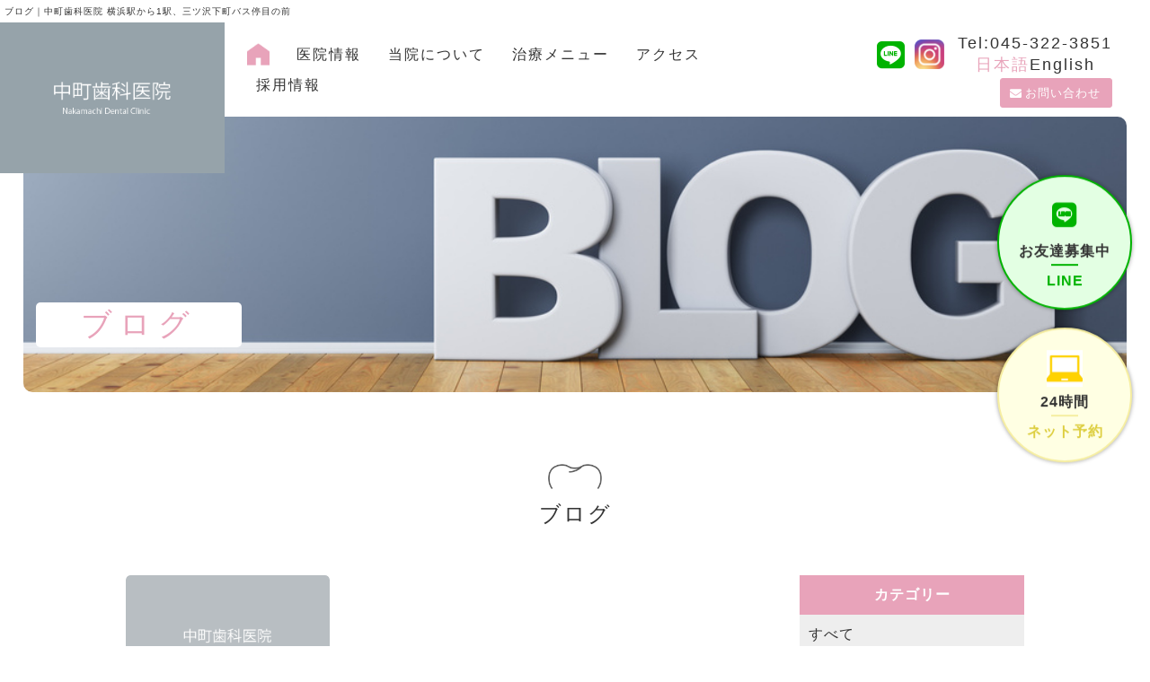

--- FILE ---
content_type: text/html; charset=utf-8
request_url: https://www.nakamachi-dc-wakasakai.com/blog?search_customizable_object_id=2&search_component_id=28&search_component_value=%E3%81%9D%E3%81%AE%E4%BB%96
body_size: 30322
content:
<!DOCTYPE html>
<html>
<head>
  <meta charset="utf-8">
  <meta name="viewport" content="width=device-width,initial-scale=1">

        <title>ブログ｜中町歯科医院　横浜三ツ沢町のアットホームな歯科医院</title>
<meta name="description" content="中町歯科医院のブログ一覧です。審美歯科や日頃のメンテナンス、歯磨きについて、歯のことやスタッフの日常など様々なことを発信しています。ぜひご覧ください。クリックしていただくとブログの詳細をご覧いただけます。">
<meta name="keywords" content="中町歯科医院,横浜,三ツ沢下町,審美歯科,予防歯科,矯正歯科,横浜歯医者,横浜ホワイトニング,横浜ホワイトニングキャンペーン">
<link rel="shortcut icon" type="image/x-icon" href="">
<link rel="canonical" href="https://www.nakamachi-dc-wakasakai.com/blog?search_customizable_object_id=2&search_component_id=28&search_component_value=%E3%81%9D%E3%81%AE%E4%BB%96">
<meta name='last_page' content="1" />
<meta name="viewport" content="width=device-width">
<meta name="format-detection" content="telephone=no">
<meta http-equiv= "Content-Type" content= "text/html; charset=utf-8">                 <meta charset= "utf-8">                 <meta http-equiv= "X-UA-Compatible" content= "IE=edge">                 

    <link rel="stylesheet" media="all" href="/assets/singular/view-d6b54e7723c987341abd70d8c3a369e39c16542f3179aa5696f33304cc04209d.css" />
              <link rel="stylesheet" href="https://use.fontawesome.com/releases/v5.14.0/css/all.css" media="screen" charset="utf-8" >
<link rel="stylesheet" href="/css/2-c43ab3f6e5d538e1d31eab90bc5aec6f.css" media="screen" charset="utf-8" >
<link rel="stylesheet" href="/css/3-0154576e62016d9fd9820009a3f57b7e.css" media="screen" charset="utf-8" >
<link rel="stylesheet" href="/css/4-ce64310b7db803c18bdbdca689deab2f.css" media="screen" charset="utf-8" >
<link rel="stylesheet" href="/css/6-79dbcaebd006cc530e3dec8208700dbf.css" media="screen" charset="utf-8" >

    <script src="/assets/singular/view-4071e613e37fa0fae84a3b507bbf019cf471b6013f7ecb41e18312c62e0a2122.js"></script>
  <script src="https://ajax.googleapis.com/ajax/libs/jquery/1.9.1/jquery.min.js" charset="utf-8"></script><script src='/js/2-b5ef953efecbe4aaa5c3a9d9427704f8.js' charset='utf-8'></script><script src='/js/3-959ee66ebf56a28b4a8563c995ed1054.js' charset='utf-8'></script><script src='/js/4-1a8cb97e2575cd3334391033ee36099f.js' charset='utf-8'></script><script src='/js/7-905258c76a78bd275a1d228c1e46daf2.js' charset='utf-8'></script>
  <!-- Global site tag (gtag.js) - Google Analytics -->
<script async src="https://www.googletagmanager.com/gtag/js?id=G-MEN4DKVNBG"></script>
<script>
    window.dataLayer = window.dataLayer || [];
    function gtag(){dataLayer.push(arguments);}
    gtag('js', new Date());
    
    gtag('config', 'G-MEN4DKVNBG');
</script>


  <meta name="csrf-param" content="authenticity_token" />
<meta name="csrf-token" content="zQLFnsxOLps7Ckt3J_tGdx12dVlUNjGgP4FwiRIEAqUc_DR07DVj6ckPG4qXULBMUj4k856pM6p_YZDluabr6g" />
</head>

  <body>
    <div class="wrapper blog">
        <header>
            <h1>ブログ｜中町歯科医院 横浜駅から1駅、三ツ沢下町バス停目の前</h1>
            <div class="header-content">
                <div class="logo logo-header"><a href="/"><img src="/import/tenant_1/160.16.241.99/html/images/common/logo_001.png" alt="横浜駅から1駅市営地下鉄三ツ沢下町より徒歩5分、三ツ沢下町バス停目の前 中町歯科医院"></a></div>
                <div class="header-block">
                    <nav>
                        <div class="hamburger"><span class="menu-trigger"><span></span><span></span><span></span></span></div>
                        <ul class="nav-list megamenu-list">
                            <li><a href="/"><span class="icon-top"><img src="/upload/tenant_1/add8fb683204de0c9546f9f256492821.png" alt="TOP"></span></a></li>
                            <li><a href="/profile" target="_self">医院情報</a></li>
                            <li><a href="/about" target="_self">当院について</a></li>
                            <li class="megamenu-menu">
                                <span class="megamenu-btn acc-btn_mobile">治療メニュー</span>
                                <div class="megamenu-box acc-content_mobile">
                                    <ul class="megamenu-box-list">
                                        <li><a href="/decay" target="_self"><span class="megamenu-icon"><img src="/import/tenant_1/160.16.241.99/html/images/common/icon_005.png" alt="虫歯・歯周病"></span><span class="megamenu-item match_nav">虫歯・<br>
                                                    歯周病</span></a></li>
                                        <li><a href="/cleaning" target="_self"><span class="megamenu-icon"><img src="/import/tenant_1/160.16.241.99/html/images/common/icon_006.png" alt="検診とお口のクリーニング"></span><span class="megamenu-item match_nav">検診とお口の<br>
                                                    クリーニング</span></a></li>
                                        <li><a href="/lost_teeth" target="_self"><span class="megamenu-icon"><img src="/import/tenant_1/160.16.241.99/html/images/common/icon_004.png" alt="歯を白くしたい・失った"></span><span class="megamenu-item match_nav">歯を白くしたい・<br>
                                                    歯を失った時</span></a></li>
                                        <li><a href="/whitening" target="_self"><span class="megamenu-icon"><img src="/import/tenant_1/160.16.241.99/html/images/common/icon_008.png" alt="ホワイトニング"></span><span class="megamenu-item match_nav">ホワイトニング</span></a></li>
                                        <li><a href="/correct" target="_self"><span class="megamenu-icon"><img src="/import/tenant_1/160.16.241.99/html/images/common/icon_007.png" alt="矯正"></span><span class="megamenu-item match_nav">矯正</span></a></li>
                                        <li><a href="/wisdom" target="_self"><span class="megamenu-icon"><img src="/import/tenant_1/160.16.241.99/html/images/common/icon_009.png" alt="親知らずの悩み"></span><span class="megamenu-item match_nav">親知らずの<br>
                                                    悩み</span></a></li>
                                        <li><a href="/denture" target="_self"><span class="megamenu-icon"><img src="/import/tenant_1/160.16.241.99/html/images/common/icon_010.png" alt="入れ歯"></span><span class="megamenu-item match_nav">入れ歯</span></a></li>
                                    </ul>
                                </div>
                            </li>
                            <li><a href="/access" target="_self">アクセス</a></li>
                            <!-- <li class="mobile-only"><a href="/online" target="_self">オンライン診療</a></li> -->
                            <li class="mobile-only"><a href="/faq" target="_self">よくあるご質問</a></li>
                            <li class="mobile-only"><a href="/contact" target="_self">お問い合わせ</a></li>
                            <li><a href="/recruit" target="_self">採用情報</a></li>
                            <li class="mobile-only"><a href="/blog" target="_self">ブログ</a></li>
                            <li class="mobile-only"><a href="/news" target="_self">お知らせ</a></li>
                        </ul>
                    </nav>
                    <div class="header-item">
                        <ul class="header-icon-list up-d-flex">
                            <li class="line"><a href="https://page.line.me/665bvrqt" target="_blank"></a></li>
                            <li class="instagram no-translate"><a class="notranslate" data-lang="ja" href="https://www.instagram.com/nakamachi_shika?utm_source=ig_web_button_share_sheet&amp;igsh=ZDNlZDc0MzIxNw==" target="_blank" rel="noopener noreferrer"><img src="/upload/tenant_1/f0dc0f81173de072186dd8646de606ba.png"></a></li>
                        </ul>
                        <div class="tel-item">
                            <span class="tel"><a href="tel:0453223851" onclick='gtag("event", "click", {"event_category": "tel","event_label": "TEL"});'>Tel:045-322-3851</a></span>
                            <div class="link-box">
                                <div class="link -ja"><a href="#" class="lang-link" data-lang="ja">日本語</a></div>
                                <div class="link -en"><a href="#" class="lang-link" data-lang="en">English</a></div>
                            </div>
                        </div>
                        <div class="header-contact-btn btn -mini -half@tb -w-100%@sp -icon -mail -mt-0"><a href="/contact" target="_self">お問い合わせ</a></div>
                    </div>
                </div>
            </div>
        </header>
        <main>
            <section class="hero-section -lower">
                <div class="hero-section-img"><img src="/upload/tenant_1/process/e1f316ad602d675df5fdc4f75c4344a9.jpeg" alt="ブログ"></div>
                <div class="hero-section-content">
                    <h2 class="hero-section-title">ブログ</h2>
                </div>
            </section>
            <section class="area-24 section-large -only-bottom">
                <div class="inner">
                    <h2 class="title-06 fead-up">
                        <span class="title-icon -01"><img src="/import/tenant_1/160.16.241.99/html/images/common/icon_002.png" alt="タイトルアイコン"></span><span class="main">ブログ</span>
                    </h2>
                    <div class="cc-wrap">
                        <div class="cc-content">
                            <ul class="list-cc-03 up-col-3 up-col-2@tb up-col-1@sp up-gapx-10 up-gapy-30 up-gapy-20@tb up-gapy-10@sp">
                                <li class="altlist">
                                    <div class="list-inner radius5 up-adb fead-cover"><a href="/blog_detail?actual_object_id=128">
                                            <div class="img up-ofi-65 radius5"><img src="/import/tenant_1/160.16.241.99/html/images/common/default.png"></div>
                                            <div class="list-cc-03-box space-v5">
                                                <div class="date space">2023/08/03</div>
                                                <div class="category split-tag space">その他</div>
                                                <h3 class="cc-title-03 two-line space alt">お子様の歯を守るために</h3>
                                            </div>
                                        </a></div>
                                </li>
                            </ul>
                            <div>
                                <div class="pager fead-up">
                                    <ul class="pager-list">
                                        <li><span class="now">1</span></li>
                                    </ul>
                                </div>
                            </div>
                        </div>
                        <div class="cc-side">
                            <div class="cc-side-box fead-up">
                                <div class="cc-side-title">カテゴリー</div>
                                <ul class="cc-side-list">
                                    <li><a href="/blog" target="_self">すべて</a></li>
                                    <li><a href="/blog?search_customizable_object_id=2&amp;search_component_id=28&amp;search_component_value=%E3%83%96%E3%83%AD%E3%82%B0">ブログ</a></li>
                                    <li><a href="/blog?search_customizable_object_id=2&amp;search_component_id=28&amp;search_component_value=%E3%81%9D%E3%81%AE%E4%BB%96">その他</a></li>
                                </ul>
                            </div>
                            <div class="cc-side-box fead-up">
                                <div class="cc-side-title">月別</div>
                                <ul class="cc-side-list">
                                    <li><a href="/blog?search_customizable_object_id=2&amp;year=2025&amp;month=07">2025-07</a></li>
                                    <li><a href="/blog?search_customizable_object_id=2&amp;year=2025&amp;month=06">2025-06</a></li>
                                    <li><a href="/blog?search_customizable_object_id=2&amp;year=2025&amp;month=03">2025-03</a></li>
                                </ul>
                            </div>
                        </div>
                    </div>
                </div>
            </section>
        </main>
        <footer>
            <h2 class="logo logo-floating"><a href="/"><img src="/import/tenant_1/160.16.241.99/html/images/common/logo_001.png" alt="横浜駅から1駅市営地下鉄三ツ沢下町より徒歩5分、三ツ沢下町バス停目の前 中町歯科医院"></a></h2>
            <!-- <div class="fixed-phone-number"><div class="tel-item"><soan class="tel" onclick='gtag("event", "click", {"event_category": "tel","event_label": "TEL"});'>Tel:045-322-3851</soan></div></div> -->
            <div class="fixed-line">
                <div class="fixed-btn type-a"><a href="https://page.line.me/665bvrqt" target="_blank">
                        <div class="fixed-btn-icon"></div>
                        <div class="fixed-btn-name">お友達募集中</div>
                        <div class="fixed-btn-text-01">LINE</div>
                    </a></div>
            </div>
            <div class="fixed-line reserve">
                <div class="fixed-btn type-a"><a href="https://www.cieasyapo2.ci-medical.com/3462/login" target="_blank">
                        <div class="fixed-btn-icon"><img src="/upload/tenant_1/caefb59c0dd28018871f55c7c7fc7150.jpg" alt="ネット予約"></div>
                        <div class="fixed-btn-name">24時間</div>
                        <div class="fixed-btn-text-01">ネット予約</div>
                    </a></div>
            </div>
            <!-- <div class="reserve24"><a href="" target="_blank" rel="noopener noreferrer"><img src="/import/tenant_1/160.16.241.99/html/images/common/icon_012.png" alt="中町歯科医院 WEB予約"><div class="ttl net24">24時間<br>ネット予約</div></a></div> -->
            <div class="fixed-content">
                <div data-ab-test-block="d958ac9193460fd2316a6fc2ffc7d46b">
                    <div data-ab-test-contents="d958ac9193460fd2316a6fc2ffc7d46b">
                        <div class="fixed-btn type-a"><a href="/news" target="_self" data-ab-test-conversion-button="">
                                <div class="fixed-btn-icon"><img src="/import/tenant_1/160.16.241.99/html/images/common/icon_012.png" alt="中町歯科医院 WEB予約"></div>
                                <div class="fixed-btn-name">中町歯科医院</div>
                                <div class="fixed-btn-text-01">お知らせ</div>
                            </a></div>
                    </div>
                    <div data-ab-test-contents="4dbd7fd68eb77f18a51fd489162abb2a">
                        <div class="fixed-btn type-b"><a href="/news" target="_self" data-ab-test-conversion-button="">
                                <div class="fixed-btn-icon"><img src="/upload/tenant_1/b90700866334e92319a2c54f613961cb.png" alt="中町歯科医院 WEB予約"></div>
                                <div class="fixed-btn-name">中町歯科医院</div>
                                <div class="fixed-btn-text-01">お知らせ</div>
                            </a></div>
                    </div>
                </div>
            </div>
            <div class="footer-upper section-large">
                <div class="inner1200">
                    <h2 class="title-01 fead-up">
                        <span class="title-icon -01"><img src="/import/tenant_1/160.16.241.99/html/images/common/icon_002.png" alt="タイトルアイコン"></span><span class="main">Clinic information</span><span class="sub">医院情報</span>
                    </h2>
                    <div class="parallel box-03">
                        <div class="block up-w-40% up-w-80%@tb up-w-100%@sp up-mx-auto@tb fead-right">
                            <div class="item space-v30">
                                <div class="box-logo -pattern-01 space">
                                    <h3 class="logo"><img src="/import/tenant_1/160.16.241.99/html/images/common/logo_002.png" alt="横浜駅から1駅市営地下鉄三ツ沢下町より徒歩5分、三ツ沢下町バス停目の前 中町歯科医院"></h3>
                                    <div class="address">神奈川県横浜市神奈川区三ツ沢中町6-18</div>
                                </div>
                                <div class="box-btn space">
                                    <div class="btn -fz-large -mt-0 tel" onclick='gtag("event", "click", {"event_category": "tel","event_label": "TEL"});'>Tel. 045-322-3851</div>
                                    <div class="btn -fz-large -gray -icon -mail -mt-0"><a href="/contact" target="_self">お問い合わせ</a></div>
                                </div>
                                <div class="footer-table-cont space">
                                    <div class="table-wrap -pattern-02">
                                        <table class="table_01">
                                            <tbody>
                                                <tr>
                                                    <th>診療時間</th>
                                                    <th>月曜</th>
                                                    <th>火曜</th>
                                                    <th>水曜</th>
                                                    <th>木曜</th>
                                                    <th>金曜</th>
                                                    <th>土曜</th>
                                                    <th>日曜</th>
                                                </tr>
                                                <tr>
                                                    <td>9:30〜13:00</td>
                                                    <td>◯</td>
                                                    <td>9:00</td>
                                                    <td>◯</td>
                                                    <td>9:00</td>
                                                    <td>◯</td>
                                                    <td>◯</td>
                                                    <td>-</td>
                                                </tr>
                                                <tr>
                                                    <td>14:30〜19:00</td>
                                                    <td>◯</td>
                                                    <td>◯</td>
                                                    <td>◯</td>
                                                    <td>◯</td>
                                                    <td>◯</td>
                                                    <td>▲</td>
                                                    <td>-</td>
                                                </tr>
                                            </tbody>
                                        </table>
                                    </div>
                                    <div class="item -ribbon-02 bgc-white bd-07 radius10 up-p-5">
                                        <div class="box space-v5">
                                            <h4 class="title color-01 up-fz-12 up-ta-c space">矯正歯科<br>
                                                （認定医）対応</h4>
                                            <div class="text up-fz-10 up-ta-c space">矯正については第2水曜日午後のみ</div>
                                            <div class="btn -fake -w-100% -mt-0 up-ta-c space">​20：00まで<br>
                                                (完全予約制)</div>
                                        </div>
                                    </div>
                                </div>
                                <div class="text up-fz-14 up-fz-10@sp up-mt-5">
                                    <div>【休診日】日曜日・祝日　※土曜日は18：00までの診療</div>
                                </div>
                            </div>
                        </div>
                        <div class="block up-w-55% up-w-100%@tb up-mt-30@tb fead-left">
                            <div class="map up-h-100% radius10 fead-cover"><iframe src="https://www.google.com/maps/embed?pb=!1m18!1m12!1m3!1d3249.1296970131657!2d139.60898611544204!3d35.4763347487888!2m3!1f0!2f0!3f0!3m2!1i1024!2i768!4f13.1!3m3!1m2!1s0x60185c0024922615:0x3efef323f28adfb7!2z44CSMjIxLTA4NTEg56We5aWI5bed55yM5qiq5rWc5biC56We5aWI5bed5Yy65LiJ44OE5rKi5Lit55S677yW4oiS77yR77yYIOODm-ODquOCpuODgeODleOCoeODvOOCueODiOODk-ODqyAxZg!5e0!3m2!1sja!2sjp!4v1643187895960!5m2!1sja!2sjp" width="600" height="450" style="border: 0" allowfullscreen="" loading="lazy"></iframe></div>
                        </div>
                    </div>
                </div>
            </div>
            <div class="footer-bottom canvas-wave">
                <div class="canvas-container">
                    <canvas id="sineCanvas"></canvas>
                </div>
                <div class="inner1200">
                    <div class="footer-content">
                        <div class="footer-box up-w-40% up-w-80%@tb up-w-100%@sp up-mx-auto@tb">
                            <div class="item space-v30">
                                <div class="box-logo -pattern-02 space">
                                    <h3 class="logo"><a href="/"><img src="/import/tenant_1/160.16.241.99/html/images/common/logo_001.png" alt="横浜駅から1駅市営地下鉄三ツ沢下町より徒歩5分、三ツ沢下町バス停目の前 中町歯科医院"></a></h3>
                                    <div class="address">神奈川県横浜市神奈川区三ツ沢中町6-18</div>
                                </div>
                                <div class="box-btn space">
                                    <div class="btn -fz-large -mt-0 tel" onclick='gtag("event", "click", {"event_category": "tel","event_label": "TEL"});'>Tel. 045-322-3851</div>
                                    <div class="btn -fz-large -white -icon -mail -mt-0"><a href="/contact" target="_self">お問い合わせ</a></div>
                                </div>
                                <div class="address">
                                    <div style="text-align: right;">
                                        <div style="text-align: left;">
                                            <span style="font-size: 12px;">自費診療については各種クレジットカード・各種デンタルローンのお取り扱いございます。</span><br>
                                        </div>
                                    </div>
                                    <div style="text-align: right;">
                                        <div>
                                            <div style="text-align: left;">
                                                <img src="/upload/tenant_1/164d2f54135f93f6f665a7b507681980.webp" style="font-size: 12px; font-style: normal;"><img src="/upload/tenant_1/0a6c72472c265cccc7ba097222a4b43a.png">
                                                <div>
                                                    <br>
                                                    <a href="https://www.aplus.co.jp/loan/credit/dental/" target="_self">
                                                        <div>
                                                            <img src="/upload/tenant_1/0bcd1dbcb2c877c250b179d69c03c718.jpg"><span style="color: rgb(217, 217, 217);">--</span><a href="https://www.eposcard.co.jp/dental_cre/index.html?root=dental_clinic" target="_self"><img src="/upload/tenant_1/30b2cb4ffcc6ce27f5a552ed9e583321.jpg"></a>
                                                        </div>
                                                    </a>
                                                </div>
                                            </div>
                                        </div>
                                    </div>
                                </div>
                            </div>
                        </div>
                        <div class="footer-box up-w-55% up-w-100%@tb up-mt-30@tb">
                            <ul class="list-footer-nav">
                                <li><a href="/" target="_self">TOP</a></li>
                                <li><a href="/profile" target="_self">医院情報</a></li>
                                <li><a href="/about" target="_self">当院について</a></li>
                                <li><a href="/access" target="_self">アクセス</a></li>
                                <!-- <li><a href="/online" target="_self">オンライン診療</a></li> -->
                                <li><a href="/faq" target="_self">よくあるご質問</a></li>
                                <li><a href="/decay" target="_self">虫歯・歯周病</a></li>
                                <li><a href="/cleaning" target="_self">検診とお口のクリーニング</a></li>
                                <li><a href="/lost_teeth" target="_self">歯を白くしたい・失った</a></li>
                                <li><a href="/whitening" target="_self">ホワイトニング</a></li>
                                <li><a href="/correct" target="_self">矯正</a></li>
                                <li><a href="/wisdom" target="_self">親知らずの悩み</a></li>
                                <li><a href="/denture" target="_self">入れ歯</a></li>
                                <li><a href="/news" target="_self">お知らせ</a></li>
                                <li><a href="/blog" target="_self">ブログ</a></li>
                                <li><a href="/recruit" target="_self">採用情報</a></li>
                                <li><a href="/contact" target="_self">お問い合わせ</a></li>
                                <li>
                                    <a href="https://www.nakamachi-dc-wakasakai.com/news_detail?actual_object_id=324" target="_self"></a><a href="https://www.nakamachi-dc-wakasakai.com/news_detail?actual_object_id=324" target="_self">施設基準について</a>
                                </li>
                            </ul>
                        </div>
                    </div>
                    <div class="up-mt-40 up-mb-10 up-ta-c up-ta-l@sp up-fz-22 up-fw-bold up-fz-18@sp">
                        <h2 style="text-align: left;"><span style="font-size: 16px; font-weight: normal;">グループ歯科医院紹介</span></h2>
                        <span style="font-size: 16px;"></span><span style="font-size: 16px;"></span>
                    </div>
                    <ul class="footer-clinic-list up-col-2 up-col-2@tb up-col-1@sp up-gapx-2% up-gapy-2%@tb up-adb">
                        <li><a href="https://yudms5.wixsite.com/ukima" rel="noopener noreferrer" target="_blank">
                                <div class="up-d-flex">
                                    <div class="pbox up-w-30% up-d-flex up-jc-c up-ai-c"><img src="/upload/tenant_1/process/1cab69f1d22551ea7c913d3834f3ec93.jpeg" alt="浮間舟渡駅前歯科"></div>
                                    <div class="tbox up-w-70% up-d-flex up-jc-c up-ai-c" data-mh="footer-clinic">
                                        <div class="box">
                                            <div class="name"><span style="color: rgb(0, 0, 0);">浮間舟渡駅前歯科</span></div>
                                            <div class="address">東京都板橋区舟渡1-12-1<br>
                                                UFビル2階</div>
                                        </div>
                                    </div>
                                </div>
                            </a></li>
                        <!--  <li><a href="https://www.shingashi-nishiguchi-shika.com/" rel="noopener noreferrer" target="_blank"><div class="up-d-flex"><div class="pbox up-w-30% up-d-flex up-jc-c up-ai-c"><img src="/upload/tenant_1/process/1cab69f1d22551ea7c913d3834f3ec93.jpeg" alt="しんがし駅西口歯科医院"></div><div class="tbox up-w-70% up-d-flex up-jc-c up-ai-c" data-mh="footer-clinic"><div class="box"><div class="name">しんがし駅西口歯科医院</div><div class="address">埼玉県川越市砂916-1<br>梅田ビル2階</div></div></div></div></a></li> --><!--   <li><a href="https://www.atago-dc-senshinkai.com/" rel="noopener noreferrer" target="_blank"><div class="up-d-flex"><div class="pbox up-w-30% up-d-flex up-jc-c up-ai-c"><img src="/upload/tenant_1/process/1cab69f1d22551ea7c913d3834f3ec93.jpeg" alt="愛宕歯科クリニック"></div><div class="tbox up-w-70% up-d-flex up-jc-c up-ai-c" data-mh="footer-clinic"><div class="box"><div class="name">愛宕歯科クリニック</div><div class="address">東京都港区新橋6-19-19<br>アセンド新橋1階</div></div></div></div></a></li> -->
                    </ul>
                    <div class="copy space">Copyright © 2021 Nakamachi　Dental Clinic. All Rights Reserved.</div>
                </div>
                <script defer src="https://tag-plus-bucket-for-distribution.s3.ap-northeast-1.amazonaws.com/service/TZ7hAvzMbUx11ySM.js"></script>
            </div>
        </footer>
    </div>

  

  
  </body>

</html>


--- FILE ---
content_type: text/css
request_url: https://www.nakamachi-dc-wakasakai.com/css/3-0154576e62016d9fd9820009a3f57b7e.css
body_size: 63848
content:
/* version 1.0.2 */
/* 見たまま編集バリデーション */
[data-element-id] .up-relative\@edit {
    position: relative;
}

[data-element-id] .up-absolute\@edit {
    position: absolute;
}

[data-element-id] .up-spmark_edit {
    border: solid 1px #000;
}

[data-element-id] .up-spmark_edit:before {
    content: "スマホ時のみ表示";
    display: block;
    font-size: 12px;
    color: #fff;
    background: #000;
    position: relative;
    z-index: 2;
}

[data-element-id] .up-none {
    display: inherit;
}

[data-element-id] [class*="heightLine"] {
    height: auto !important;
}

[data-element-id] .fead-mv {
    opacity: 1;
}

[data-element-id] .fead-up {
    opacity: 1;
    -webkit-transform: translateY(0);
    -ms-transform: translateY(0);
    transform: translateY(0);
}

[data-element-id] .fead-left {
    opacity: 1;
    -webkit-transform: translate3d(0, 0, 0);
    transform: translate3d(0, 0, 0);
}

[data-element-id] .fead-right {
    opacity: 1;
    -webkit-transform: translate3d(0, 0, 0);
    transform: translate3d(0, 0, 0);
}

[data-element-id] .imgalt {
    max-height: 70px;
    overflow: hidden;
    padding: 2px 4px;
    font-size: 14px;
    color: #ffa500;
    text-align: left;
    background: #333;
    position: relative;
    z-index: 50;
}

[data-element-id] .altcolor {
    color: #f00;
}

[data-common-area] {
    position: relative;
}

[data-common-area]:hover:before {
    content: "共通要素です。";
    width: 100%;
    min-width: 200px;
    padding: 5px;
    -webkit-box-sizing: border-box;
    box-sizing: border-box;
    font-weight: bold;
    font-size: 12px;
    color: #fdc44f;
    text-align: center;
    background: #555;
    -webkit-transform: translateX(-50%);
    -ms-transform: translateX(-50%);
    transform: translateX(-50%);
    position: absolute !important;
    bottom: 100%;
    left: 50%;
}

a[data-href="#"] {
    display: block;
    border: solid #f00 5px !important;
    opacity: 1;
    position: relative !important;
}

a[data-href="#"]:hover:before {
    content: "リンクが設定されていない可能性があります。";
    width: 100%;
    min-width: 200px;
    padding: 5px;
    -webkit-box-sizing: border-box;
    box-sizing: border-box;
    font-weight: bold;
    font-size: 12px;
    color: #f00;
    background: #555;
    -webkit-transform: translateX(-50%);
    -ms-transform: translateX(-50%);
    transform: translateX(-50%);
    position: absolute !important;
    bottom: 100%;
    left: 50%;
}

a[data-href*="."] {
    display: block;
    border: solid #f00 5px !important;
    opacity: 1;
    position: relative !important;
}

a[data-href*="."]:hover:before {
    content: "外部リンクの可能性があります。リンクが飛ばない可能性がありますので注意してください。";
    width: 100%;
    min-width: 200px;
    padding: 5px;
    -webkit-box-sizing: border-box;
    box-sizing: border-box;
    font-weight: bold;
    font-size: 12px;
    color: #f00;
    background: #555;
    -webkit-transform: translateX(-50%);
    -ms-transform: translateX(-50%);
    transform: translateX(-50%);
    position: absolute !important;
    bottom: 100%;
    left: 50%;
}

[data-element-id][data-uk-slideshow]:hover:before {
    content: "※こちらは見たまま編集ができません。①画像をダブルクリック、②変更（歯車マーク）、③スライドショーから編集してください。";
    width: 100%;
    display: block;
    clear: both;
    padding: 5px;
    font-weight: bold;
    font-size: 12px;
    color: #f00;
    line-height: 1.8;
    letter-spacing: 1px;
    text-align: left;
    background: #4c4c4c;
    position: absolute;
    z-index: 1000;
}

[data-collection-list-content]:hover:before {
    content: "※こちらは見たまま編集ができません。①ページのどこかをダブルクリック、②左下（もしくは左上）のCMSロゴをクリック、③画面右上のメニュー（三本線マーク）から「カスタムコンテンツ管理」をクリック、④編集したいカスタムコンテンツの一覧（三本線マーク）から記事投稿・記事編集ができます。";
    width: 100%;
    display: block;
    clear: both;
    padding: 5px;
    font-weight: bold;
    font-size: 12px;
    color: #f00;
    line-height: 1.8;
    letter-spacing: 1px;
    text-align: left;
    background: #4c4c4c;
    position: absolute;
    z-index: 1000;
}

[data-element-id] .up-d-flex>div[data-collection-list-content],
[data-element-id] .up-d-flex>div[data-recommend-collection-list-content],
[data-element-id] .up-d-flex>div[data-collection-filtered-content],
[data-element-id] .up-d-flex>div[data-collection-archive-content],
[data-element-id] .up-d-flex>div[data-product-list-content],
[data-element-id] .up-d-flex>div[data-product-recommend-content] {
    width: 100%;
    display: -webkit-box;
    display: -webkit-flex;
    display: -ms-flexbox;
    display: flex;
}

[data-element-id] .up-jc-fs>div[data-collection-list-content],
[data-element-id] .up-jc-fs>div[data-recommend-collection-list-content],
[data-element-id] .up-jc-fs>div[data-collection-filtered-content],
[data-element-id] .up-jc-fs>div[data-collection-archive-content],
[data-element-id] .up-jc-fs>div[data-product-list-content],
[data-element-id] .up-jc-fs>div[data-product-recommend-content] {
    -webkit-box-pack: start;
    -ms-flex-pack: start;
    -webkit-justify-content: flex-start;
    justify-content: flex-start;
}

[data-element-id] .up-jc-fe>div[data-collection-list-content],
[data-element-id] .up-jc-fe>div[data-recommend-collection-list-content],
[data-element-id] .up-jc-fe>div[data-collection-filtered-content],
[data-element-id] .up-jc-fe>div[data-collection-archive-content],
[data-element-id] .up-jc-fe>div[data-product-list-content],
[data-element-id] .up-jc-fe>div[data-product-recommend-content] {
    -webkit-box-pack: end;
    -ms-flex-pack: end;
    -webkit-justify-content: flex-end;
    justify-content: flex-end;
}

[data-element-id] .up-jc-c>div[data-collection-list-content],
[data-element-id] .up-jc-c>div[data-recommend-collection-list-content],
[data-element-id] .up-jc-c>div[data-collection-filtered-content],
[data-element-id] .up-jc-c>div[data-collection-archive-content],
[data-element-id] .up-jc-c>div[data-product-list-content],
[data-element-id] .up-jc-c>div[data-product-recommend-content] {
    -webkit-box-pack: center;
    -ms-flex-pack: center;
    -webkit-justify-content: center;
    justify-content: center;
}

[data-element-id] .up-jc-sb>div[data-collection-list-content],
[data-element-id] .up-jc-sb>div[data-recommend-collection-list-content],
[data-element-id] .up-jc-sb>div[data-collection-filtered-content],
[data-element-id] .up-jc-sb>div[data-collection-archive-content],
[data-element-id] .up-jc-sb>div[data-product-list-content],
[data-element-id] .up-jc-sb>div[data-product-recommend-content] {
    -webkit-box-pack: justify;
    -ms-flex-pack: justify;
    -webkit-justify-content: space-between;
    justify-content: space-between;
}

[data-element-id] .up-jc-sa>div[data-collection-list-content],
[data-element-id] .up-jc-sa>div[data-recommend-collection-list-content],
[data-element-id] .up-jc-sa>div[data-collection-filtered-content],
[data-element-id] .up-jc-sa>div[data-collection-archive-content],
[data-element-id] .up-jc-sa>div[data-product-list-content],
[data-element-id] .up-jc-sa>div[data-product-recommend-content] {
    -ms-flex-pack: distribute;
    -webkit-justify-content: space-around;
    justify-content: space-around;
}

[data-element-id] .up-jc-se>div[data-collection-list-content],
[data-element-id] .up-jc-se>div[data-recommend-collection-list-content],
[data-element-id] .up-jc-se>div[data-collection-filtered-content],
[data-element-id] .up-jc-se>div[data-collection-archive-content],
[data-element-id] .up-jc-se>div[data-product-list-content],
[data-element-id] .up-jc-se>div[data-product-recommend-content] {
    -webkit-box-pack: space-evenly;
    -ms-flex-pack: space-evenly;
    -webkit-justify-content: space-evenly;
    justify-content: space-evenly;
}

[data-element-id] .up-fxd-row>div[data-collection-list-content],
[data-element-id] .up-fxd-row>div[data-recommend-collection-list-content],
[data-element-id] .up-fxd-row>div[data-collection-filtered-content],
[data-element-id] .up-fxd-row>div[data-collection-archive-content],
[data-element-id] .up-fxd-row>div[data-product-list-content],
[data-element-id] .up-fxd-row>div[data-product-recommend-content] {
    -webkit-box-orient: horizontal;
    -webkit-box-direction: normal;
    -webkit-flex-direction: row;
    -ms-flex-direction: row;
    flex-direction: row;
}

[data-element-id] .up-fxd-rowr>div[data-collection-list-content],
[data-element-id] .up-fxd-rowr>div[data-recommend-collection-list-content],
[data-element-id] .up-fxd-rowr>div[data-collection-filtered-content],
[data-element-id] .up-fxd-rowr>div[data-collection-archive-content],
[data-element-id] .up-fxd-rowr>div[data-product-list-content],
[data-element-id] .up-fxd-rowr>div[data-product-recommend-content] {
    -webkit-box-orient: horizontal;
    -webkit-box-direction: reverse;
    -webkit-flex-direction: row-reverse;
    -ms-flex-direction: row-reverse;
    flex-direction: row-reverse;
}

[data-element-id] .up-fxd-col>div[data-collection-list-content],
[data-element-id] .up-fxd-col>div[data-recommend-collection-list-content],
[data-element-id] .up-fxd-col>div[data-collection-filtered-content],
[data-element-id] .up-fxd-col>div[data-collection-archive-content],
[data-element-id] .up-fxd-col>div[data-product-list-content],
[data-element-id] .up-fxd-col>div[data-product-recommend-content] {
    -webkit-box-orient: vertical;
    -webkit-box-direction: normal;
    -webkit-flex-direction: column;
    -ms-flex-direction: column;
    flex-direction: column;
}

[data-element-id] .up-fxd-colr>div[data-collection-list-content],
[data-element-id] .up-fxd-colr>div[data-recommend-collection-list-content],
[data-element-id] .up-fxd-colr>div[data-collection-filtered-content],
[data-element-id] .up-fxd-colr>div[data-collection-archive-content],
[data-element-id] .up-fxd-colr>div[data-product-list-content],
[data-element-id] .up-fxd-colr>div[data-product-recommend-content] {
    -webkit-box-orient: vertical;
    -webkit-box-direction: reverse;
    -webkit-flex-direction: column-reverse;
    -ms-flex-direction: column-reverse;
    flex-direction: column-reverse;
}

[data-element-id] .up-ai-fs>div[data-collection-list-content],
[data-element-id] .up-ai-fs>div[data-recommend-collection-list-content],
[data-element-id] .up-ai-fs>div[data-collection-filtered-content],
[data-element-id] .up-ai-fs>div[data-collection-archive-content],
[data-element-id] .up-ai-fs>div[data-product-list-content],
[data-element-id] .up-ai-fs>div[data-product-recommend-content] {
    -webkit-box-align: start;
    -webkit-align-items: flex-start;
    align-items: flex-start;
    -ms-flex-align: start;
}

[data-element-id] .up-ai-c>div[data-collection-list-content],
[data-element-id] .up-ai-c>div[data-recommend-collection-list-content],
[data-element-id] .up-ai-c>div[data-collection-filtered-content],
[data-element-id] .up-ai-c>div[data-collection-archive-content],
[data-element-id] .up-ai-c>div[data-product-list-content],
[data-element-id] .up-ai-c>div[data-product-recommend-content] {
    -webkit-box-align: center;
    -webkit-align-items: center;
    align-items: center;
    -ms-flex-align: center;
}

[data-element-id] .up-ai-fe>div[data-collection-list-content],
[data-element-id] .up-ai-fe>div[data-recommend-collection-list-content],
[data-element-id] .up-ai-fe>div[data-collection-filtered-content],
[data-element-id] .up-ai-fe>div[data-collection-archive-content],
[data-element-id] .up-ai-fe>div[data-product-list-content],
[data-element-id] .up-ai-fe>div[data-product-recommend-content] {
    -webkit-box-align: end;
    -webkit-align-items: flex-end;
    align-items: flex-end;
    -ms-flex-align: end;
}

[data-element-id] .up-ai-b>div[data-collection-list-content],
[data-element-id] .up-ai-b>div[data-recommend-collection-list-content],
[data-element-id] .up-ai-b>div[data-collection-filtered-content],
[data-element-id] .up-ai-b>div[data-collection-archive-content],
[data-element-id] .up-ai-b>div[data-product-list-content],
[data-element-id] .up-ai-b>div[data-product-recommend-content] {
    -webkit-box-align: baseline;
    -webkit-align-items: baseline;
    align-items: baseline;
    -ms-flex-align: baseline;
}

[data-element-id] .up-ai-s>div[data-collection-list-content],
[data-element-id] .up-ai-s>div[data-recommend-collection-list-content],
[data-element-id] .up-ai-s>div[data-collection-filtered-content],
[data-element-id] .up-ai-s>div[data-collection-archive-content],
[data-element-id] .up-ai-s>div[data-product-list-content],
[data-element-id] .up-ai-s>div[data-product-recommend-content] {
    -webkit-box-align: stretch;
    -webkit-align-items: stretch;
    align-items: stretch;
    -ms-flex-align: stretch;
}

[data-element-id] .up-ac-fs>div[data-collection-list-content],
[data-element-id] .up-ac-fs>div[data-recommend-collection-list-content],
[data-element-id] .up-ac-fs>div[data-collection-filtered-content],
[data-element-id] .up-ac-fs>div[data-collection-archive-content],
[data-element-id] .up-ac-fs>div[data-product-list-content],
[data-element-id] .up-ac-fs>div[data-product-recommend-content] {
    -webkit-align-content: flex-start;
    -ms-flex-line-pack: start;
    align-content: flex-start;
}

[data-element-id] .up-ac-c>div[data-collection-list-content],
[data-element-id] .up-ac-c>div[data-recommend-collection-list-content],
[data-element-id] .up-ac-c>div[data-collection-filtered-content],
[data-element-id] .up-ac-c>div[data-collection-archive-content],
[data-element-id] .up-ac-c>div[data-product-list-content],
[data-element-id] .up-ac-c>div[data-product-recommend-content] {
    -webkit-align-content: center;
    -ms-flex-line-pack: center;
    align-content: center;
}

[data-element-id] .up-ac-fe>div[data-collection-list-content],
[data-element-id] .up-ac-fe>div[data-recommend-collection-list-content],
[data-element-id] .up-ac-fe>div[data-collection-filtered-content],
[data-element-id] .up-ac-fe>div[data-collection-archive-content],
[data-element-id] .up-ac-fe>div[data-product-list-content],
[data-element-id] .up-ac-fe>div[data-product-recommend-content] {
    -webkit-align-content: flex-end;
    -ms-flex-line-pack: end;
    align-content: flex-end;
}

[data-element-id] .up-ac-sb>div[data-collection-list-content],
[data-element-id] .up-ac-sb>div[data-recommend-collection-list-content],
[data-element-id] .up-ac-sb>div[data-collection-filtered-content],
[data-element-id] .up-ac-sb>div[data-collection-archive-content],
[data-element-id] .up-ac-sb>div[data-product-list-content],
[data-element-id] .up-ac-sb>div[data-product-recommend-content] {
    -webkit-align-content: space-between;
    -ms-flex-line-pack: justify;
    align-content: space-between;
}

[data-element-id] .up-ac-sa>div[data-collection-list-content],
[data-element-id] .up-ac-sa>div[data-recommend-collection-list-content],
[data-element-id] .up-ac-sa>div[data-collection-filtered-content],
[data-element-id] .up-ac-sa>div[data-collection-archive-content],
[data-element-id] .up-ac-sa>div[data-product-list-content],
[data-element-id] .up-ac-sa>div[data-product-recommend-content] {
    -webkit-align-content: space-around;
    -ms-flex-line-pack: distribute;
    align-content: space-around;
}

[data-element-id] .up-fxw-wrap>div[data-collection-list-content],
[data-element-id] .up-fxw-wrap>div[data-recommend-collection-list-content],
[data-element-id] .up-fxw-wrap>div[data-collection-filtered-content],
[data-element-id] .up-fxw-wrap>div[data-collection-archive-content],
[data-element-id] .up-fxw-wrap>div[data-product-list-content],
[data-element-id] .up-fxw-wrap>div[data-product-recommend-content] {
    -webkit-flex-wrap: wrap;
    -ms-flex-wrap: wrap;
    flex-wrap: wrap;
}

[data-element-id] .up-fxw-wrapr>div[data-collection-list-content],
[data-element-id] .up-fxw-wrapr>div[data-recommend-collection-list-content],
[data-element-id] .up-fxw-wrapr>div[data-collection-filtered-content],
[data-element-id] .up-fxw-wrapr>div[data-collection-archive-content],
[data-element-id] .up-fxw-wrapr>div[data-product-list-content],
[data-element-id] .up-fxw-wrapr>div[data-product-recommend-content] {
    -webkit-flex-wrap: wrap-reverse;
    -ms-flex-wrap: wrap-reverse;
    flex-wrap: wrap-reverse;
}

[data-element-id] .up-nowrap>div[data-collection-list-content],
[data-element-id] .up-nowrap>div[data-recommend-collection-list-content],
[data-element-id] .up-nowrap>div[data-collection-filtered-content],
[data-element-id] .up-nowrap>div[data-collection-archive-content],
[data-element-id] .up-nowrap>div[data-product-list-content],
[data-element-id] .up-nowrap>div[data-product-recommend-content] {
    -webkit-flex-wrap: nowrap;
    -ms-flex-wrap: nowrap;
    flex-wrap: nowrap;
}

[data-element-id] .up-col-1>div[data-collection-list-content],
[data-element-id] .up-col-1>div[data-recommend-collection-list-content],
[data-element-id] .up-col-1>div[data-collection-filtered-content],
[data-element-id] .up-col-1>div[data-collection-archive-content],
[data-element-id] .up-col-1>div[data-product-list-content],
[data-element-id] .up-col-1>div[data-product-recommend-content] {
    width: 100%;
    display: -webkit-box;
    display: -webkit-flex;
    display: -ms-flexbox;
    display: flex;
    -webkit-flex-wrap: wrap;
    -ms-flex-wrap: wrap;
    flex-wrap: wrap;
}

[data-element-id] .up-col-1>div[data-collection-list-content]>*,
[data-element-id] .up-col-1>div[data-recommend-collection-list-content]>*,
[data-element-id] .up-col-1>div[data-collection-filtered-content]>*,
[data-element-id] .up-col-1>div[data-collection-archive-content]>*,
[data-element-id] .up-col-1>div[data-product-list-content]>*,
[data-element-id] .up-col-1>div[data-product-recommend-content]>* {
    width: 100%;
}

[data-element-id] .up-col-2>div[data-collection-list-content],
[data-element-id] .up-col-2>div[data-recommend-collection-list-content],
[data-element-id] .up-col-2>div[data-collection-filtered-content],
[data-element-id] .up-col-2>div[data-collection-archive-content],
[data-element-id] .up-col-2>div[data-product-list-content],
[data-element-id] .up-col-2>div[data-product-recommend-content] {
    width: 100%;
    display: -webkit-box;
    display: -webkit-flex;
    display: -ms-flexbox;
    display: flex;
    -webkit-flex-wrap: wrap;
    -ms-flex-wrap: wrap;
    flex-wrap: wrap;
}

[data-element-id] .up-col-2>div[data-collection-list-content]>*,
[data-element-id] .up-col-2>div[data-recommend-collection-list-content]>*,
[data-element-id] .up-col-2>div[data-collection-filtered-content]>*,
[data-element-id] .up-col-2>div[data-collection-archive-content]>*,
[data-element-id] .up-col-2>div[data-product-list-content]>*,
[data-element-id] .up-col-2>div[data-product-recommend-content]>* {
    width: 50%;
}

[data-element-id] .up-col-3>div[data-collection-list-content],
[data-element-id] .up-col-3>div[data-recommend-collection-list-content],
[data-element-id] .up-col-3>div[data-collection-filtered-content],
[data-element-id] .up-col-3>div[data-collection-archive-content],
[data-element-id] .up-col-3>div[data-product-list-content],
[data-element-id] .up-col-3>div[data-product-recommend-content] {
    width: 100%;
    display: -webkit-box;
    display: -webkit-flex;
    display: -ms-flexbox;
    display: flex;
    -webkit-flex-wrap: wrap;
    -ms-flex-wrap: wrap;
    flex-wrap: wrap;
}

[data-element-id] .up-col-3>div[data-collection-list-content]>*,
[data-element-id] .up-col-3>div[data-recommend-collection-list-content]>*,
[data-element-id] .up-col-3>div[data-collection-filtered-content]>*,
[data-element-id] .up-col-3>div[data-collection-archive-content]>*,
[data-element-id] .up-col-3>div[data-product-list-content]>*,
[data-element-id] .up-col-3>div[data-product-recommend-content]>* {
    width: 33.333%;
}

[data-element-id] .up-col-4>div[data-collection-list-content],
[data-element-id] .up-col-4>div[data-recommend-collection-list-content],
[data-element-id] .up-col-4>div[data-collection-filtered-content],
[data-element-id] .up-col-4>div[data-collection-archive-content],
[data-element-id] .up-col-4>div[data-product-list-content],
[data-element-id] .up-col-4>div[data-product-recommend-content] {
    width: 100%;
    display: -webkit-box;
    display: -webkit-flex;
    display: -ms-flexbox;
    display: flex;
    -webkit-flex-wrap: wrap;
    -ms-flex-wrap: wrap;
    flex-wrap: wrap;
}

[data-element-id] .up-col-4>div[data-collection-list-content]>*,
[data-element-id] .up-col-4>div[data-recommend-collection-list-content]>*,
[data-element-id] .up-col-4>div[data-collection-filtered-content]>*,
[data-element-id] .up-col-4>div[data-collection-archive-content]>*,
[data-element-id] .up-col-4>div[data-product-list-content]>*,
[data-element-id] .up-col-4>div[data-product-recommend-content]>* {
    width: 25%;
}

[data-element-id] .up-col-5>div[data-collection-list-content],
[data-element-id] .up-col-5>div[data-recommend-collection-list-content],
[data-element-id] .up-col-5>div[data-collection-filtered-content],
[data-element-id] .up-col-5>div[data-collection-archive-content],
[data-element-id] .up-col-5>div[data-product-list-content],
[data-element-id] .up-col-5>div[data-product-recommend-content] {
    width: 100%;
    display: -webkit-box;
    display: -webkit-flex;
    display: -ms-flexbox;
    display: flex;
    -webkit-flex-wrap: wrap;
    -ms-flex-wrap: wrap;
    flex-wrap: wrap;
}

[data-element-id] .up-col-5>div[data-collection-list-content]>*,
[data-element-id] .up-col-5>div[data-recommend-collection-list-content]>*,
[data-element-id] .up-col-5>div[data-collection-filtered-content]>*,
[data-element-id] .up-col-5>div[data-collection-archive-content]>*,
[data-element-id] .up-col-5>div[data-product-list-content]>*,
[data-element-id] .up-col-5>div[data-product-recommend-content]>* {
    width: 20%;
}

[data-element-id] .up-col-6>div[data-collection-list-content],
[data-element-id] .up-col-6>div[data-recommend-collection-list-content],
[data-element-id] .up-col-6>div[data-collection-filtered-content],
[data-element-id] .up-col-6>div[data-collection-archive-content],
[data-element-id] .up-col-6>div[data-product-list-content],
[data-element-id] .up-col-6>div[data-product-recommend-content] {
    width: 100%;
    display: -webkit-box;
    display: -webkit-flex;
    display: -ms-flexbox;
    display: flex;
    -webkit-flex-wrap: wrap;
    -ms-flex-wrap: wrap;
    flex-wrap: wrap;
}

[data-element-id] .up-col-6>div[data-collection-list-content]>*,
[data-element-id] .up-col-6>div[data-recommend-collection-list-content]>*,
[data-element-id] .up-col-6>div[data-collection-filtered-content]>*,
[data-element-id] .up-col-6>div[data-collection-archive-content]>*,
[data-element-id] .up-col-6>div[data-product-list-content]>*,
[data-element-id] .up-col-6>div[data-product-recommend-content]>* {
    width: 16.666%;
}

/* gapy(px) */
[data-element-id] .up-gapy-0>div[data-collection-list-content],
[data-element-id] .up-gapy-0>div[data-recommend-collection-list-content],
[data-element-id] .up-gapy-0>div[data-collection-filtered-content],
[data-element-id] .up-gapy-0>div[data-collection-archive-content],
[data-element-id] .up-gapy-0>div[data-product-list-content],
[data-element-id] .up-gapy-0>div[data-product-recommend-content] {
    padding-bottom: 0;
}

[data-element-id] .up-gapy-0>div[data-collection-list-content]>*,
[data-element-id] .up-gapy-0>div[data-recommend-collection-list-content]>*,
[data-element-id] .up-gapy-0>div[data-collection-filtered-content]>*,
[data-element-id] .up-gapy-0>div[data-collection-archive-content]>*,
[data-element-id] .up-gapy-0>div[data-product-list-content]>*,
[data-element-id] .up-gapy-0>div[data-product-recommend-content]>* {
    padding-bottom: 0px;
}

[data-element-id] .up-gapy-10>div[data-collection-list-content],
[data-element-id] .up-gapy-10>div[data-recommend-collection-list-content],
[data-element-id] .up-gapy-10>div[data-collection-filtered-content],
[data-element-id] .up-gapy-10>div[data-collection-archive-content],
[data-element-id] .up-gapy-10>div[data-product-list-content],
[data-element-id] .up-gapy-10>div[data-product-recommend-content] {
    padding-bottom: 0;
}

[data-element-id] .up-gapy-10>div[data-collection-list-content]>*,
[data-element-id] .up-gapy-10>div[data-recommend-collection-list-content]>*,
[data-element-id] .up-gapy-10>div[data-collection-filtered-content]>*,
[data-element-id] .up-gapy-10>div[data-collection-archive-content]>*,
[data-element-id] .up-gapy-10>div[data-product-list-content]>*,
[data-element-id] .up-gapy-10>div[data-product-recommend-content]>* {
    padding-bottom: 10px;
}

[data-element-id] .up-gapy-20>div[data-collection-list-content],
[data-element-id] .up-gapy-20>div[data-recommend-collection-list-content],
[data-element-id] .up-gapy-20>div[data-collection-filtered-content],
[data-element-id] .up-gapy-20>div[data-collection-archive-content],
[data-element-id] .up-gapy-20>div[data-product-list-content],
[data-element-id] .up-gapy-20>div[data-product-recommend-content] {
    padding-bottom: 0;
}

[data-element-id] .up-gapy-20>div[data-collection-list-content]>*,
[data-element-id] .up-gapy-20>div[data-recommend-collection-list-content]>*,
[data-element-id] .up-gapy-20>div[data-collection-filtered-content]>*,
[data-element-id] .up-gapy-20>div[data-collection-archive-content]>*,
[data-element-id] .up-gapy-20>div[data-product-list-content]>*,
[data-element-id] .up-gapy-20>div[data-product-recommend-content]>* {
    padding-bottom: 20px;
}

[data-element-id] .up-gapy-30>div[data-collection-list-content],
[data-element-id] .up-gapy-30>div[data-recommend-collection-list-content],
[data-element-id] .up-gapy-30>div[data-collection-filtered-content],
[data-element-id] .up-gapy-30>div[data-collection-archive-content],
[data-element-id] .up-gapy-30>div[data-product-list-content],
[data-element-id] .up-gapy-30>div[data-product-recommend-content] {
    padding-bottom: 0;
}

[data-element-id] .up-gapy-30>div[data-collection-list-content]>*,
[data-element-id] .up-gapy-30>div[data-recommend-collection-list-content]>*,
[data-element-id] .up-gapy-30>div[data-collection-filtered-content]>*,
[data-element-id] .up-gapy-30>div[data-collection-archive-content]>*,
[data-element-id] .up-gapy-30>div[data-product-list-content]>*,
[data-element-id] .up-gapy-30>div[data-product-recommend-content]>* {
    padding-bottom: 30px;
}

[data-element-id] .up-gapy-40>div[data-collection-list-content],
[data-element-id] .up-gapy-40>div[data-recommend-collection-list-content],
[data-element-id] .up-gapy-40>div[data-collection-filtered-content],
[data-element-id] .up-gapy-40>div[data-collection-archive-content],
[data-element-id] .up-gapy-40>div[data-product-list-content],
[data-element-id] .up-gapy-40>div[data-product-recommend-content] {
    padding-bottom: 0;
}

[data-element-id] .up-gapy-40>div[data-collection-list-content]>*,
[data-element-id] .up-gapy-40>div[data-recommend-collection-list-content]>*,
[data-element-id] .up-gapy-40>div[data-collection-filtered-content]>*,
[data-element-id] .up-gapy-40>div[data-collection-archive-content]>*,
[data-element-id] .up-gapy-40>div[data-product-list-content]>*,
[data-element-id] .up-gapy-40>div[data-product-recommend-content]>* {
    padding-bottom: 40px;
}

[data-element-id] .up-gapy-50>div[data-collection-list-content],
[data-element-id] .up-gapy-50>div[data-recommend-collection-list-content],
[data-element-id] .up-gapy-50>div[data-collection-filtered-content],
[data-element-id] .up-gapy-50>div[data-collection-archive-content],
[data-element-id] .up-gapy-50>div[data-product-list-content],
[data-element-id] .up-gapy-50>div[data-product-recommend-content] {
    padding-bottom: 0;
}

[data-element-id] .up-gapy-50>div[data-collection-list-content]>*,
[data-element-id] .up-gapy-50>div[data-recommend-collection-list-content]>*,
[data-element-id] .up-gapy-50>div[data-collection-filtered-content]>*,
[data-element-id] .up-gapy-50>div[data-collection-archive-content]>*,
[data-element-id] .up-gapy-50>div[data-product-list-content]>*,
[data-element-id] .up-gapy-50>div[data-product-recommend-content]>* {
    padding-bottom: 50px;
}

[data-element-id] .up-gapy-60>div[data-collection-list-content],
[data-element-id] .up-gapy-60>div[data-recommend-collection-list-content],
[data-element-id] .up-gapy-60>div[data-collection-filtered-content],
[data-element-id] .up-gapy-60>div[data-collection-archive-content],
[data-element-id] .up-gapy-60>div[data-product-list-content],
[data-element-id] .up-gapy-60>div[data-product-recommend-content] {
    padding-bottom: 0;
}

[data-element-id] .up-gapy-60>div[data-collection-list-content]>*,
[data-element-id] .up-gapy-60>div[data-recommend-collection-list-content]>*,
[data-element-id] .up-gapy-60>div[data-collection-filtered-content]>*,
[data-element-id] .up-gapy-60>div[data-collection-archive-content]>*,
[data-element-id] .up-gapy-60>div[data-product-list-content]>*,
[data-element-id] .up-gapy-60>div[data-product-recommend-content]>* {
    padding-bottom: 60px;
}

[data-element-id] .up-gapy-70>div[data-collection-list-content],
[data-element-id] .up-gapy-70>div[data-recommend-collection-list-content],
[data-element-id] .up-gapy-70>div[data-collection-filtered-content],
[data-element-id] .up-gapy-70>div[data-collection-archive-content],
[data-element-id] .up-gapy-70>div[data-product-list-content],
[data-element-id] .up-gapy-70>div[data-product-recommend-content] {
    padding-bottom: 0;
}

[data-element-id] .up-gapy-70>div[data-collection-list-content]>*,
[data-element-id] .up-gapy-70>div[data-recommend-collection-list-content]>*,
[data-element-id] .up-gapy-70>div[data-collection-filtered-content]>*,
[data-element-id] .up-gapy-70>div[data-collection-archive-content]>*,
[data-element-id] .up-gapy-70>div[data-product-list-content]>*,
[data-element-id] .up-gapy-70>div[data-product-recommend-content]>* {
    padding-bottom: 70px;
}

[data-element-id] .up-gapy-80>div[data-collection-list-content],
[data-element-id] .up-gapy-80>div[data-recommend-collection-list-content],
[data-element-id] .up-gapy-80>div[data-collection-filtered-content],
[data-element-id] .up-gapy-80>div[data-collection-archive-content],
[data-element-id] .up-gapy-80>div[data-product-list-content],
[data-element-id] .up-gapy-80>div[data-product-recommend-content] {
    padding-bottom: 0;
}

[data-element-id] .up-gapy-80>div[data-collection-list-content]>*,
[data-element-id] .up-gapy-80>div[data-recommend-collection-list-content]>*,
[data-element-id] .up-gapy-80>div[data-collection-filtered-content]>*,
[data-element-id] .up-gapy-80>div[data-collection-archive-content]>*,
[data-element-id] .up-gapy-80>div[data-product-list-content]>*,
[data-element-id] .up-gapy-80>div[data-product-recommend-content]>* {
    padding-bottom: 80px;
}

[data-element-id] .up-gapy-90>div[data-collection-list-content],
[data-element-id] .up-gapy-90>div[data-recommend-collection-list-content],
[data-element-id] .up-gapy-90>div[data-collection-filtered-content],
[data-element-id] .up-gapy-90>div[data-collection-archive-content],
[data-element-id] .up-gapy-90>div[data-product-list-content],
[data-element-id] .up-gapy-90>div[data-product-recommend-content] {
    padding-bottom: 0;
}

[data-element-id] .up-gapy-90>div[data-collection-list-content]>*,
[data-element-id] .up-gapy-90>div[data-recommend-collection-list-content]>*,
[data-element-id] .up-gapy-90>div[data-collection-filtered-content]>*,
[data-element-id] .up-gapy-90>div[data-collection-archive-content]>*,
[data-element-id] .up-gapy-90>div[data-product-list-content]>*,
[data-element-id] .up-gapy-90>div[data-product-recommend-content]>* {
    padding-bottom: 90px;
}

[data-element-id] .up-gapy-100>div[data-collection-list-content],
[data-element-id] .up-gapy-100>div[data-recommend-collection-list-content],
[data-element-id] .up-gapy-100>div[data-collection-filtered-content],
[data-element-id] .up-gapy-100>div[data-collection-archive-content],
[data-element-id] .up-gapy-100>div[data-product-list-content],
[data-element-id] .up-gapy-100>div[data-product-recommend-content] {
    padding-bottom: 0;
}

[data-element-id] .up-gapy-100>div[data-collection-list-content]>*,
[data-element-id] .up-gapy-100>div[data-recommend-collection-list-content]>*,
[data-element-id] .up-gapy-100>div[data-collection-filtered-content]>*,
[data-element-id] .up-gapy-100>div[data-collection-archive-content]>*,
[data-element-id] .up-gapy-100>div[data-product-list-content]>*,
[data-element-id] .up-gapy-100>div[data-product-recommend-content]>* {
    padding-bottom: 100px;
}

/* gapy(%) */
[data-element-id] .up-gapy-1\%>div[data-collection-list-content],
[data-element-id] .up-gapy-1\%>div[data-recommend-collection-list-content],
[data-element-id] .up-gapy-1\%>div[data-collection-filtered-content],
[data-element-id] .up-gapy-1\%>div[data-collection-archive-content],
[data-element-id] .up-gapy-1\%>div[data-product-list-content],
[data-element-id] .up-gapy-1\%>div[data-product-recommend-content] {
    padding-bottom: 0;
}

[data-element-id] .up-gapy-1\%>div[data-collection-list-content]>*,
[data-element-id] .up-gapy-1\%>div[data-recommend-collection-list-content]>*,
[data-element-id] .up-gapy-1\%>div[data-collection-filtered-content]>*,
[data-element-id] .up-gapy-1\%>div[data-collection-archive-content]>*,
[data-element-id] .up-gapy-1\%>div[data-product-list-content]>*,
[data-element-id] .up-gapy-1\%>div[data-product-recommend-content]>* {
    padding-bottom: 1%;
}

[data-element-id] .up-gapy-2\%>div[data-collection-list-content],
[data-element-id] .up-gapy-2\%>div[data-recommend-collection-list-content],
[data-element-id] .up-gapy-2\%>div[data-collection-filtered-content],
[data-element-id] .up-gapy-2\%>div[data-collection-archive-content],
[data-element-id] .up-gapy-2\%>div[data-product-list-content],
[data-element-id] .up-gapy-2\%>div[data-product-recommend-content] {
    padding-bottom: 0;
}

[data-element-id] .up-gapy-2\%>div[data-collection-list-content]>*,
[data-element-id] .up-gapy-2\%>div[data-recommend-collection-list-content]>*,
[data-element-id] .up-gapy-2\%>div[data-collection-filtered-content]>*,
[data-element-id] .up-gapy-2\%>div[data-collection-archive-content]>*,
[data-element-id] .up-gapy-2\%>div[data-product-list-content]>*,
[data-element-id] .up-gapy-2\%>div[data-product-recommend-content]>* {
    padding-bottom: 2%;
}

[data-element-id] .up-gapy-3\%>div[data-collection-list-content],
[data-element-id] .up-gapy-3\%>div[data-recommend-collection-list-content],
[data-element-id] .up-gapy-3\%>div[data-collection-filtered-content],
[data-element-id] .up-gapy-3\%>div[data-collection-archive-content],
[data-element-id] .up-gapy-3\%>div[data-product-list-content],
[data-element-id] .up-gapy-3\%>div[data-product-recommend-content] {
    padding-bottom: 0;
}

[data-element-id] .up-gapy-3\%>div[data-collection-list-content]>*,
[data-element-id] .up-gapy-3\%>div[data-recommend-collection-list-content]>*,
[data-element-id] .up-gapy-3\%>div[data-collection-filtered-content]>*,
[data-element-id] .up-gapy-3\%>div[data-collection-archive-content]>*,
[data-element-id] .up-gapy-3\%>div[data-product-list-content]>*,
[data-element-id] .up-gapy-3\%>div[data-product-recommend-content]>* {
    padding-bottom: 3%;
}

[data-element-id] .up-gapy-4\%>div[data-collection-list-content],
[data-element-id] .up-gapy-4\%>div[data-recommend-collection-list-content],
[data-element-id] .up-gapy-4\%>div[data-collection-filtered-content],
[data-element-id] .up-gapy-4\%>div[data-collection-archive-content],
[data-element-id] .up-gapy-4\%>div[data-product-list-content],
[data-element-id] .up-gapy-4\%>div[data-product-recommend-content] {
    padding-bottom: 0;
}

[data-element-id] .up-gapy-4\%>div[data-collection-list-content]>*,
[data-element-id] .up-gapy-4\%>div[data-recommend-collection-list-content]>*,
[data-element-id] .up-gapy-4\%>div[data-collection-filtered-content]>*,
[data-element-id] .up-gapy-4\%>div[data-collection-archive-content]>*,
[data-element-id] .up-gapy-4\%>div[data-product-list-content]>*,
[data-element-id] .up-gapy-4\%>div[data-product-recommend-content]>* {
    padding-bottom: 4%;
}

[data-element-id] .up-gapy-5\%>div[data-collection-list-content],
[data-element-id] .up-gapy-5\%>div[data-recommend-collection-list-content],
[data-element-id] .up-gapy-5\%>div[data-collection-filtered-content],
[data-element-id] .up-gapy-5\%>div[data-collection-archive-content],
[data-element-id] .up-gapy-5\%>div[data-product-list-content],
[data-element-id] .up-gapy-5\%>div[data-product-recommend-content] {
    padding-bottom: 0;
}

[data-element-id] .up-gapy-5\%>div[data-collection-list-content]>*,
[data-element-id] .up-gapy-5\%>div[data-recommend-collection-list-content]>*,
[data-element-id] .up-gapy-5\%>div[data-collection-filtered-content]>*,
[data-element-id] .up-gapy-5\%>div[data-collection-archive-content]>*,
[data-element-id] .up-gapy-5\%>div[data-product-list-content]>*,
[data-element-id] .up-gapy-5\%>div[data-product-recommend-content]>* {
    padding-bottom: 5%;
}

[data-element-id] .up-gapy-6\%>div[data-collection-list-content],
[data-element-id] .up-gapy-6\%>div[data-recommend-collection-list-content],
[data-element-id] .up-gapy-6\%>div[data-collection-filtered-content],
[data-element-id] .up-gapy-6\%>div[data-collection-archive-content],
[data-element-id] .up-gapy-6\%>div[data-product-list-content],
[data-element-id] .up-gapy-6\%>div[data-product-recommend-content] {
    padding-bottom: 0;
}

[data-element-id] .up-gapy-6\%>div[data-collection-list-content]>*,
[data-element-id] .up-gapy-6\%>div[data-recommend-collection-list-content]>*,
[data-element-id] .up-gapy-6\%>div[data-collection-filtered-content]>*,
[data-element-id] .up-gapy-6\%>div[data-collection-archive-content]>*,
[data-element-id] .up-gapy-6\%>div[data-product-list-content]>*,
[data-element-id] .up-gapy-6\%>div[data-product-recommend-content]>* {
    padding-bottom: 6%;
}

[data-element-id] .up-gapy-7\%>div[data-collection-list-content],
[data-element-id] .up-gapy-7\%>div[data-recommend-collection-list-content],
[data-element-id] .up-gapy-7\%>div[data-collection-filtered-content],
[data-element-id] .up-gapy-7\%>div[data-collection-archive-content],
[data-element-id] .up-gapy-7\%>div[data-product-list-content],
[data-element-id] .up-gapy-7\%>div[data-product-recommend-content] {
    padding-bottom: 0;
}

[data-element-id] .up-gapy-7\%>div[data-collection-list-content]>*,
[data-element-id] .up-gapy-7\%>div[data-recommend-collection-list-content]>*,
[data-element-id] .up-gapy-7\%>div[data-collection-filtered-content]>*,
[data-element-id] .up-gapy-7\%>div[data-collection-archive-content]>*,
[data-element-id] .up-gapy-7\%>div[data-product-list-content]>*,
[data-element-id] .up-gapy-7\%>div[data-product-recommend-content]>* {
    padding-bottom: 7%;
}

[data-element-id] .up-gapy-8\%>div[data-collection-list-content],
[data-element-id] .up-gapy-8\%>div[data-recommend-collection-list-content],
[data-element-id] .up-gapy-8\%>div[data-collection-filtered-content],
[data-element-id] .up-gapy-8\%>div[data-collection-archive-content],
[data-element-id] .up-gapy-8\%>div[data-product-list-content],
[data-element-id] .up-gapy-8\%>div[data-product-recommend-content] {
    padding-bottom: 0;
}

[data-element-id] .up-gapy-8\%>div[data-collection-list-content]>*,
[data-element-id] .up-gapy-8\%>div[data-recommend-collection-list-content]>*,
[data-element-id] .up-gapy-8\%>div[data-collection-filtered-content]>*,
[data-element-id] .up-gapy-8\%>div[data-collection-archive-content]>*,
[data-element-id] .up-gapy-8\%>div[data-product-list-content]>*,
[data-element-id] .up-gapy-8\%>div[data-product-recommend-content]>* {
    padding-bottom: 8%;
}

[data-element-id] .up-gapy-9\%>div[data-collection-list-content],
[data-element-id] .up-gapy-9\%>div[data-recommend-collection-list-content],
[data-element-id] .up-gapy-9\%>div[data-collection-filtered-content],
[data-element-id] .up-gapy-9\%>div[data-collection-archive-content],
[data-element-id] .up-gapy-9\%>div[data-product-list-content],
[data-element-id] .up-gapy-9\%>div[data-product-recommend-content] {
    padding-bottom: 0;
}

[data-element-id] .up-gapy-9\%>div[data-collection-list-content]>*,
[data-element-id] .up-gapy-9\%>div[data-recommend-collection-list-content]>*,
[data-element-id] .up-gapy-9\%>div[data-collection-filtered-content]>*,
[data-element-id] .up-gapy-9\%>div[data-collection-archive-content]>*,
[data-element-id] .up-gapy-9\%>div[data-product-list-content]>*,
[data-element-id] .up-gapy-9\%>div[data-product-recommend-content]>* {
    padding-bottom: 9%;
}

[data-element-id] .up-gapy-10\%>div[data-collection-list-content],
[data-element-id] .up-gapy-10\%>div[data-recommend-collection-list-content],
[data-element-id] .up-gapy-10\%>div[data-collection-filtered-content],
[data-element-id] .up-gapy-10\%>div[data-collection-archive-content],
[data-element-id] .up-gapy-10\%>div[data-product-list-content],
[data-element-id] .up-gapy-10\%>div[data-product-recommend-content] {
    padding-bottom: 0;
}

[data-element-id] .up-gapy-10\%>div[data-collection-list-content]>*,
[data-element-id] .up-gapy-10\%>div[data-recommend-collection-list-content]>*,
[data-element-id] .up-gapy-10\%>div[data-collection-filtered-content]>*,
[data-element-id] .up-gapy-10\%>div[data-collection-archive-content]>*,
[data-element-id] .up-gapy-10\%>div[data-product-list-content]>*,
[data-element-id] .up-gapy-10\%>div[data-product-recommend-content]>* {
    padding-bottom: 10%;
}

/* gapx(px) */
[data-element-id] .up-gapx-0 {
    margin-left: 0;
    margin-right: 0;
}

[data-element-id] .up-gapx-0>div[data-collection-list-content],
[data-element-id] .up-gapx-0>div[data-recommend-collection-list-content],
[data-element-id] .up-gapx-0>div[data-collection-filtered-content],
[data-element-id] .up-gapx-0>div[data-collection-archive-content],
[data-element-id] .up-gapx-0>div[data-product-list-content],
[data-element-id] .up-gapx-0>div[data-product-recommend-content] {
    margin-left: 0px;
    margin-right: 0px;
}

[data-element-id] .up-gapx-0>div[data-collection-list-content]>*,
[data-element-id] .up-gapx-0>div[data-recommend-collection-list-content]>*,
[data-element-id] .up-gapx-0>div[data-collection-filtered-content]>*,
[data-element-id] .up-gapx-0>div[data-collection-archive-content]>*,
[data-element-id] .up-gapx-0>div[data-product-list-content]>*,
[data-element-id] .up-gapx-0>div[data-product-recommend-content]>* {
    padding-left: 0px;
    padding-right: 0px;
}

[data-element-id] .up-gapx-10 {
    margin-left: 0;
    margin-right: 0;
}

[data-element-id] .up-gapx-10>div[data-collection-list-content],
[data-element-id] .up-gapx-10>div[data-recommend-collection-list-content],
[data-element-id] .up-gapx-10>div[data-collection-filtered-content],
[data-element-id] .up-gapx-10>div[data-collection-archive-content],
[data-element-id] .up-gapx-10>div[data-product-list-content],
[data-element-id] .up-gapx-10>div[data-product-recommend-content] {
    margin-left: -5px;
    margin-right: -5px;
}

[data-element-id] .up-gapx-10>div[data-collection-list-content]>*,
[data-element-id] .up-gapx-10>div[data-recommend-collection-list-content]>*,
[data-element-id] .up-gapx-10>div[data-collection-filtered-content]>*,
[data-element-id] .up-gapx-10>div[data-collection-archive-content]>*,
[data-element-id] .up-gapx-10>div[data-product-list-content]>*,
[data-element-id] .up-gapx-10>div[data-product-recommend-content]>* {
    padding-left: 5px;
    padding-right: 5px;
}

[data-element-id] .up-gapx-20 {
    margin-left: 0;
    margin-right: 0;
}

[data-element-id] .up-gapx-20>div[data-collection-list-content],
[data-element-id] .up-gapx-20>div[data-recommend-collection-list-content],
[data-element-id] .up-gapx-20>div[data-collection-filtered-content],
[data-element-id] .up-gapx-20>div[data-collection-archive-content],
[data-element-id] .up-gapx-20>div[data-product-list-content],
[data-element-id] .up-gapx-20>div[data-product-recommend-content] {
    margin-left: -10px;
    margin-right: -10px;
}

[data-element-id] .up-gapx-20>div[data-collection-list-content]>*,
[data-element-id] .up-gapx-20>div[data-recommend-collection-list-content]>*,
[data-element-id] .up-gapx-20>div[data-collection-filtered-content]>*,
[data-element-id] .up-gapx-20>div[data-collection-archive-content]>*,
[data-element-id] .up-gapx-20>div[data-product-list-content]>*,
[data-element-id] .up-gapx-20>div[data-product-recommend-content]>* {
    padding-left: 10px;
    padding-right: 10px;
}

[data-element-id] .up-gapx-30 {
    margin-left: 0;
    margin-right: 0;
}

[data-element-id] .up-gapx-30>div[data-collection-list-content],
[data-element-id] .up-gapx-30>div[data-recommend-collection-list-content],
[data-element-id] .up-gapx-30>div[data-collection-filtered-content],
[data-element-id] .up-gapx-30>div[data-collection-archive-content],
[data-element-id] .up-gapx-30>div[data-product-list-content],
[data-element-id] .up-gapx-30>div[data-product-recommend-content] {
    margin-left: -15px;
    margin-right: -15px;
}

[data-element-id] .up-gapx-30>div[data-collection-list-content]>*,
[data-element-id] .up-gapx-30>div[data-recommend-collection-list-content]>*,
[data-element-id] .up-gapx-30>div[data-collection-filtered-content]>*,
[data-element-id] .up-gapx-30>div[data-collection-archive-content]>*,
[data-element-id] .up-gapx-30>div[data-product-list-content]>*,
[data-element-id] .up-gapx-30>div[data-product-recommend-content]>* {
    padding-left: 15px;
    padding-right: 15px;
}

[data-element-id] .up-gapx-40 {
    margin-left: 0;
    margin-right: 0;
}

[data-element-id] .up-gapx-40>div[data-collection-list-content],
[data-element-id] .up-gapx-40>div[data-recommend-collection-list-content],
[data-element-id] .up-gapx-40>div[data-collection-filtered-content],
[data-element-id] .up-gapx-40>div[data-collection-archive-content],
[data-element-id] .up-gapx-40>div[data-product-list-content],
[data-element-id] .up-gapx-40>div[data-product-recommend-content] {
    margin-left: -20px;
    margin-right: -20px;
}

[data-element-id] .up-gapx-40>div[data-collection-list-content]>*,
[data-element-id] .up-gapx-40>div[data-recommend-collection-list-content]>*,
[data-element-id] .up-gapx-40>div[data-collection-filtered-content]>*,
[data-element-id] .up-gapx-40>div[data-collection-archive-content]>*,
[data-element-id] .up-gapx-40>div[data-product-list-content]>*,
[data-element-id] .up-gapx-40>div[data-product-recommend-content]>* {
    padding-left: 20px;
    padding-right: 20px;
}

[data-element-id] .up-gapx-50 {
    margin-left: 0;
    margin-right: 0;
}

[data-element-id] .up-gapx-50>div[data-collection-list-content],
[data-element-id] .up-gapx-50>div[data-recommend-collection-list-content],
[data-element-id] .up-gapx-50>div[data-collection-filtered-content],
[data-element-id] .up-gapx-50>div[data-collection-archive-content],
[data-element-id] .up-gapx-50>div[data-product-list-content],
[data-element-id] .up-gapx-50>div[data-product-recommend-content] {
    margin-left: -25px;
    margin-right: -25px;
}

[data-element-id] .up-gapx-50>div[data-collection-list-content]>*,
[data-element-id] .up-gapx-50>div[data-recommend-collection-list-content]>*,
[data-element-id] .up-gapx-50>div[data-collection-filtered-content]>*,
[data-element-id] .up-gapx-50>div[data-collection-archive-content]>*,
[data-element-id] .up-gapx-50>div[data-product-list-content]>*,
[data-element-id] .up-gapx-50>div[data-product-recommend-content]>* {
    padding-left: 25px;
    padding-right: 25px;
}

[data-element-id] .up-gapx-60 {
    margin-left: 0;
    margin-right: 0;
}

[data-element-id] .up-gapx-60>div[data-collection-list-content],
[data-element-id] .up-gapx-60>div[data-recommend-collection-list-content],
[data-element-id] .up-gapx-60>div[data-collection-filtered-content],
[data-element-id] .up-gapx-60>div[data-collection-archive-content],
[data-element-id] .up-gapx-60>div[data-product-list-content],
[data-element-id] .up-gapx-60>div[data-product-recommend-content] {
    margin-left: -30px;
    margin-right: -30px;
}

[data-element-id] .up-gapx-60>div[data-collection-list-content]>*,
[data-element-id] .up-gapx-60>div[data-recommend-collection-list-content]>*,
[data-element-id] .up-gapx-60>div[data-collection-filtered-content]>*,
[data-element-id] .up-gapx-60>div[data-collection-archive-content]>*,
[data-element-id] .up-gapx-60>div[data-product-list-content]>*,
[data-element-id] .up-gapx-60>div[data-product-recommend-content]>* {
    padding-left: 30px;
    padding-right: 30px;
}

[data-element-id] .up-gapx-70 {
    margin-left: 0;
    margin-right: 0;
}

[data-element-id] .up-gapx-70>div[data-collection-list-content],
[data-element-id] .up-gapx-70>div[data-recommend-collection-list-content],
[data-element-id] .up-gapx-70>div[data-collection-filtered-content],
[data-element-id] .up-gapx-70>div[data-collection-archive-content],
[data-element-id] .up-gapx-70>div[data-product-list-content],
[data-element-id] .up-gapx-70>div[data-product-recommend-content] {
    margin-left: -35px;
    margin-right: -35px;
}

[data-element-id] .up-gapx-70>div[data-collection-list-content]>*,
[data-element-id] .up-gapx-70>div[data-recommend-collection-list-content]>*,
[data-element-id] .up-gapx-70>div[data-collection-filtered-content]>*,
[data-element-id] .up-gapx-70>div[data-collection-archive-content]>*,
[data-element-id] .up-gapx-70>div[data-product-list-content]>*,
[data-element-id] .up-gapx-70>div[data-product-recommend-content]>* {
    padding-left: 35px;
    padding-right: 35px;
}

[data-element-id] .up-gapx-80 {
    margin-left: 0;
    margin-right: 0;
}

[data-element-id] .up-gapx-80>div[data-collection-list-content],
[data-element-id] .up-gapx-80>div[data-recommend-collection-list-content],
[data-element-id] .up-gapx-80>div[data-collection-filtered-content],
[data-element-id] .up-gapx-80>div[data-collection-archive-content],
[data-element-id] .up-gapx-80>div[data-product-list-content],
[data-element-id] .up-gapx-80>div[data-product-recommend-content] {
    margin-left: -40px;
    margin-right: -40px;
}

[data-element-id] .up-gapx-80>div[data-collection-list-content]>*,
[data-element-id] .up-gapx-80>div[data-recommend-collection-list-content]>*,
[data-element-id] .up-gapx-80>div[data-collection-filtered-content]>*,
[data-element-id] .up-gapx-80>div[data-collection-archive-content]>*,
[data-element-id] .up-gapx-80>div[data-product-list-content]>*,
[data-element-id] .up-gapx-80>div[data-product-recommend-content]>* {
    padding-left: 40px;
    padding-right: 40px;
}

[data-element-id] .up-gapx-90 {
    margin-left: 0;
    margin-right: 0;
}

[data-element-id] .up-gapx-90>div[data-collection-list-content],
[data-element-id] .up-gapx-90>div[data-recommend-collection-list-content],
[data-element-id] .up-gapx-90>div[data-collection-filtered-content],
[data-element-id] .up-gapx-90>div[data-collection-archive-content],
[data-element-id] .up-gapx-90>div[data-product-list-content],
[data-element-id] .up-gapx-90>div[data-product-recommend-content] {
    margin-left: -45px;
    margin-right: -45px;
}

[data-element-id] .up-gapx-90>div[data-collection-list-content]>*,
[data-element-id] .up-gapx-90>div[data-recommend-collection-list-content]>*,
[data-element-id] .up-gapx-90>div[data-collection-filtered-content]>*,
[data-element-id] .up-gapx-90>div[data-collection-archive-content]>*,
[data-element-id] .up-gapx-90>div[data-product-list-content]>*,
[data-element-id] .up-gapx-90>div[data-product-recommend-content]>* {
    padding-left: 45px;
    padding-right: 45px;
}

[data-element-id] .up-gapx-100 {
    margin-left: 0;
    margin-right: 0;
}

[data-element-id] .up-gapx-100>div[data-collection-list-content],
[data-element-id] .up-gapx-100>div[data-recommend-collection-list-content],
[data-element-id] .up-gapx-100>div[data-collection-filtered-content],
[data-element-id] .up-gapx-100>div[data-collection-archive-content],
[data-element-id] .up-gapx-100>div[data-product-list-content],
[data-element-id] .up-gapx-100>div[data-product-recommend-content] {
    margin-left: -50px;
    margin-right: -50px;
}

[data-element-id] .up-gapx-100>div[data-collection-list-content]>*,
[data-element-id] .up-gapx-100>div[data-recommend-collection-list-content]>*,
[data-element-id] .up-gapx-100>div[data-collection-filtered-content]>*,
[data-element-id] .up-gapx-100>div[data-collection-archive-content]>*,
[data-element-id] .up-gapx-100>div[data-product-list-content]>*,
[data-element-id] .up-gapx-100>div[data-product-recommend-content]>* {
    padding-left: 50px;
    padding-right: 50px;
}

/* gapx(%) */
[data-element-id] .up-gapx-1p {
    margin-left: 0;
    margin-right: 0;
}

[data-element-id] .up-gapx-1p>div[data-collection-list-content],
[data-element-id] .up-gapx-1p>div[data-recommend-collection-list-content],
[data-element-id] .up-gapx-1p>div[data-collection-filtered-content],
[data-element-id] .up-gapx-1p>div[data-collection-archive-content],
[data-element-id] .up-gapx-1p>div[data-product-list-content],
[data-element-id] .up-gapx-1p>div[data-product-recommend-content] {
    margin-left: -0.5%;
    margin-right: -0.5%;
}

[data-element-id] .up-gapx-1p>div[data-collection-list-content]>*,
[data-element-id] .up-gapx-1p>div[data-recommend-collection-list-content]>*,
[data-element-id] .up-gapx-1p>div[data-collection-filtered-content]>*,
[data-element-id] .up-gapx-1p>div[data-collection-archive-content]>*,
[data-element-id] .up-gapx-1p>div[data-product-list-content]>*,
[data-element-id] .up-gapx-1p>div[data-product-recommend-content]>* {
    padding-left: 0.5%;
    padding-right: 0.5%;
}

[data-element-id] .up-gapx-2p {
    margin-left: 0;
    margin-right: 0;
}

[data-element-id] .up-gapx-2p>div[data-collection-list-content],
[data-element-id] .up-gapx-2p>div[data-recommend-collection-list-content],
[data-element-id] .up-gapx-2p>div[data-collection-filtered-content],
[data-element-id] .up-gapx-2p>div[data-collection-archive-content],
[data-element-id] .up-gapx-2p>div[data-product-list-content],
[data-element-id] .up-gapx-2p>div[data-product-recommend-content] {
    margin-left: -1%;
    margin-right: -1%;
}

[data-element-id] .up-gapx-2p>div[data-collection-list-content]>*,
[data-element-id] .up-gapx-2p>div[data-recommend-collection-list-content]>*,
[data-element-id] .up-gapx-2p>div[data-collection-filtered-content]>*,
[data-element-id] .up-gapx-2p>div[data-collection-archive-content]>*,
[data-element-id] .up-gapx-2p>div[data-product-list-content]>*,
[data-element-id] .up-gapx-2p>div[data-product-recommend-content]>* {
    padding-left: 1%;
    padding-right: 1%;
}

[data-element-id] .up-gapx-3p {
    margin-left: 0;
    margin-right: 0;
}

[data-element-id] .up-gapx-3p>div[data-collection-list-content],
[data-element-id] .up-gapx-3p>div[data-recommend-collection-list-content],
[data-element-id] .up-gapx-3p>div[data-collection-filtered-content],
[data-element-id] .up-gapx-3p>div[data-collection-archive-content],
[data-element-id] .up-gapx-3p>div[data-product-list-content],
[data-element-id] .up-gapx-3p>div[data-product-recommend-content] {
    margin-left: -1.5%;
    margin-right: -1.5%;
}

[data-element-id] .up-gapx-3p>div[data-collection-list-content]>*,
[data-element-id] .up-gapx-3p>div[data-recommend-collection-list-content]>*,
[data-element-id] .up-gapx-3p>div[data-collection-filtered-content]>*,
[data-element-id] .up-gapx-3p>div[data-collection-archive-content]>*,
[data-element-id] .up-gapx-3p>div[data-product-list-content]>*,
[data-element-id] .up-gapx-3p>div[data-product-recommend-content]>* {
    padding-left: 1.5%;
    padding-right: 1.5%;
}

[data-element-id] .up-gapx-4p {
    margin-left: 0;
    margin-right: 0;
}

[data-element-id] .up-gapx-4p>div[data-collection-list-content],
[data-element-id] .up-gapx-4p>div[data-recommend-collection-list-content],
[data-element-id] .up-gapx-4p>div[data-collection-filtered-content],
[data-element-id] .up-gapx-4p>div[data-collection-archive-content],
[data-element-id] .up-gapx-4p>div[data-product-list-content],
[data-element-id] .up-gapx-4p>div[data-product-recommend-content] {
    margin-left: -2%;
    margin-right: -2%;
}

[data-element-id] .up-gapx-4p>div[data-collection-list-content]>*,
[data-element-id] .up-gapx-4p>div[data-recommend-collection-list-content]>*,
[data-element-id] .up-gapx-4p>div[data-collection-filtered-content]>*,
[data-element-id] .up-gapx-4p>div[data-collection-archive-content]>*,
[data-element-id] .up-gapx-4p>div[data-product-list-content]>*,
[data-element-id] .up-gapx-4p>div[data-product-recommend-content]>* {
    padding-left: 2%;
    padding-right: 2%;
}

[data-element-id] .up-gapx-5p {
    margin-left: 0;
    margin-right: 0;
}

[data-element-id] .up-gapx-5p>div[data-collection-list-content],
[data-element-id] .up-gapx-5p>div[data-recommend-collection-list-content],
[data-element-id] .up-gapx-5p>div[data-collection-filtered-content],
[data-element-id] .up-gapx-5p>div[data-collection-archive-content],
[data-element-id] .up-gapx-5p>div[data-product-list-content],
[data-element-id] .up-gapx-5p>div[data-product-recommend-content] {
    margin-left: -2.5%;
    margin-right: -2.5%;
}

[data-element-id] .up-gapx-5p>div[data-collection-list-content]>*,
[data-element-id] .up-gapx-5p>div[data-recommend-collection-list-content]>*,
[data-element-id] .up-gapx-5p>div[data-collection-filtered-content]>*,
[data-element-id] .up-gapx-5p>div[data-collection-archive-content]>*,
[data-element-id] .up-gapx-5p>div[data-product-list-content]>*,
[data-element-id] .up-gapx-5p>div[data-product-recommend-content]>* {
    padding-left: 2.5%;
    padding-right: 2.5%;
}

[data-element-id] .up-gapx-6p {
    margin-left: 0;
    margin-right: 0;
}

[data-element-id] .up-gapx-6p>div[data-collection-list-content],
[data-element-id] .up-gapx-6p>div[data-recommend-collection-list-content],
[data-element-id] .up-gapx-6p>div[data-collection-filtered-content],
[data-element-id] .up-gapx-6p>div[data-collection-archive-content],
[data-element-id] .up-gapx-6p>div[data-product-list-content],
[data-element-id] .up-gapx-6p>div[data-product-recommend-content] {
    margin-left: -3%;
    margin-right: -3%;
}

[data-element-id] .up-gapx-6p>div[data-collection-list-content]>*,
[data-element-id] .up-gapx-6p>div[data-recommend-collection-list-content]>*,
[data-element-id] .up-gapx-6p>div[data-collection-filtered-content]>*,
[data-element-id] .up-gapx-6p>div[data-collection-archive-content]>*,
[data-element-id] .up-gapx-6p>div[data-product-list-content]>*,
[data-element-id] .up-gapx-6p>div[data-product-recommend-content]>* {
    padding-left: 3%;
    padding-right: 3%;
}

[data-element-id] .up-gapx-7p {
    margin-left: 0;
    margin-right: 0;
}

[data-element-id] .up-gapx-7p>div[data-collection-list-content],
[data-element-id] .up-gapx-7p>div[data-recommend-collection-list-content],
[data-element-id] .up-gapx-7p>div[data-collection-filtered-content],
[data-element-id] .up-gapx-7p>div[data-collection-archive-content],
[data-element-id] .up-gapx-7p>div[data-product-list-content],
[data-element-id] .up-gapx-7p>div[data-product-recommend-content] {
    margin-left: -3.5%;
    margin-right: -3.5%;
}

[data-element-id] .up-gapx-7p>div[data-collection-list-content]>*,
[data-element-id] .up-gapx-7p>div[data-recommend-collection-list-content]>*,
[data-element-id] .up-gapx-7p>div[data-collection-filtered-content]>*,
[data-element-id] .up-gapx-7p>div[data-collection-archive-content]>*,
[data-element-id] .up-gapx-7p>div[data-product-list-content]>*,
[data-element-id] .up-gapx-7p>div[data-product-recommend-content]>* {
    padding-left: 3.5%;
    padding-right: 3.5%;
}

[data-element-id] .up-gapx-8p {
    margin-left: 0;
    margin-right: 0;
}

[data-element-id] .up-gapx-8p>div[data-collection-list-content],
[data-element-id] .up-gapx-8p>div[data-recommend-collection-list-content],
[data-element-id] .up-gapx-8p>div[data-collection-filtered-content],
[data-element-id] .up-gapx-8p>div[data-collection-archive-content],
[data-element-id] .up-gapx-8p>div[data-product-list-content],
[data-element-id] .up-gapx-8p>div[data-product-recommend-content] {
    margin-left: -4%;
    margin-right: -4%;
}

[data-element-id] .up-gapx-8p>div[data-collection-list-content]>*,
[data-element-id] .up-gapx-8p>div[data-recommend-collection-list-content]>*,
[data-element-id] .up-gapx-8p>div[data-collection-filtered-content]>*,
[data-element-id] .up-gapx-8p>div[data-collection-archive-content]>*,
[data-element-id] .up-gapx-8p>div[data-product-list-content]>*,
[data-element-id] .up-gapx-8p>div[data-product-recommend-content]>* {
    padding-left: 4%;
    padding-right: 4%;
}

[data-element-id] .up-gapx-9p {
    margin-left: 0;
    margin-right: 0;
}

[data-element-id] .up-gapx-9p>div[data-collection-list-content],
[data-element-id] .up-gapx-9p>div[data-recommend-collection-list-content],
[data-element-id] .up-gapx-9p>div[data-collection-filtered-content],
[data-element-id] .up-gapx-9p>div[data-collection-archive-content],
[data-element-id] .up-gapx-9p>div[data-product-list-content],
[data-element-id] .up-gapx-9p>div[data-product-recommend-content] {
    margin-left: -4.5%;
    margin-right: -4.5%;
}

[data-element-id] .up-gapx-9p>div[data-collection-list-content]>*,
[data-element-id] .up-gapx-9p>div[data-recommend-collection-list-content]>*,
[data-element-id] .up-gapx-9p>div[data-collection-filtered-content]>*,
[data-element-id] .up-gapx-9p>div[data-collection-archive-content]>*,
[data-element-id] .up-gapx-9p>div[data-product-list-content]>*,
[data-element-id] .up-gapx-9p>div[data-product-recommend-content]>* {
    padding-left: 4.5%;
    padding-right: 4.5%;
}

[data-element-id] .up-gapx-10p {
    margin-left: 0;
    margin-right: 0;
}

[data-element-id] .up-gapx-10p>div[data-collection-list-content],
[data-element-id] .up-gapx-10p>div[data-recommend-collection-list-content],
[data-element-id] .up-gapx-10p>div[data-collection-filtered-content],
[data-element-id] .up-gapx-10p>div[data-collection-archive-content],
[data-element-id] .up-gapx-10p>div[data-product-list-content],
[data-element-id] .up-gapx-10p>div[data-product-recommend-content] {
    margin-left: -5%;
    margin-right: -5%;
}

[data-element-id] .up-gapx-10p>div[data-collection-list-content]>*,
[data-element-id] .up-gapx-10p>div[data-recommend-collection-list-content]>*,
[data-element-id] .up-gapx-10p>div[data-collection-filtered-content]>*,
[data-element-id] .up-gapx-10p>div[data-collection-archive-content]>*,
[data-element-id] .up-gapx-10p>div[data-product-list-content]>*,
[data-element-id] .up-gapx-10p>div[data-product-recommend-content]>* {
    padding-left: 5%;
    padding-right: 5%;
}

/* 表示・非表示 */
[data-element-id] .show {
    display: block;
    border: solid 4px #008000;
    position: relative;
}

[data-element-id] .show:after {
    content: "PC用です。";
    display: block;
    padding: 5px;
    font-weight: 700;
    color: #fff;
    text-align: center;
    background: #008000;
}

[data-element-id] .show\@tb {
    display: block;
    border: solid 4px #008000;
    position: relative;
}

[data-element-id] .show\@tb:after {
    content: "モバイル用です。";
    display: block;
    padding: 5px;
    font-weight: 700;
    color: #fff;
    text-align: center;
    background: #008000;
}

[data-element-id] .show\@sp {
    display: block;
    border: solid 4px #008000;
    position: relative;
}

[data-element-id] .show\@sp:after {
    content: "モバイル用です。";
    display: block;
    padding: 5px;
    font-weight: 700;
    color: #fff;
    text-align: center;
    background: #008000;
}


--- FILE ---
content_type: text/css
request_url: https://www.nakamachi-dc-wakasakai.com/css/4-ce64310b7db803c18bdbdca689deab2f.css
body_size: 57579
content:
@charset "UTF-8";
/* base.cssに追加 */
[class*="up-z-"] {
  position: relative;
}

.list-inner {
  width: 100%;
  height: 100%;
}

.no-opacity a:hover {
  opacity: 1;
}

.img img {
  width: 100%;
  text-align: center;
}

.up-lst-disc {
  padding-left: 30px;
}
.up-lst-deci {
  padding-left: 30px;
}

.up-text-vertical {
  -webkit-writing-mode: vertical-rl;
      -ms-writing-mode: tb-rl;
          writing-mode: vertical-rl;
}

.up-text-horizonal {
  -webkit-writing-mode: horizontal-tb;
      -ms-writing-mode: lr-tb;
          writing-mode: horizontal-tb;
}

.up-w-fit {
  width: -webkit-fit-content;
  width: -moz-fit-content;
  width: fit-content;
}

.up-ls-1 {
  letter-spacing: 1px;
}

.up-ls-2 {
  letter-spacing: 2px;
}

.up-ls-3 {
  letter-spacing: 3px;
}

.up-ls-4 {
  letter-spacing: 4px;
}

.up-ls-5 {
  letter-spacing: 5px;
}

.up-lh-1 {
  line-height: 1;
}

.up-lh-2 {
  line-height: 2;
}

.up-lh-3 {
  line-height: 3;
}

.up-lh-4 {
  line-height: 4;
}

.up-lh-5 {
  line-height: 5;
}

.up-order-1 {
  -webkit-box-ordinal-group: 2;
      -ms-flex-order: 1;
          order: 1;
}

.up-order-2 {
  -webkit-box-ordinal-group: 3;
      -ms-flex-order: 2;
          order: 2;
}

.up-order-3 {
  -webkit-box-ordinal-group: 4;
      -ms-flex-order: 3;
          order: 3;
}

.up-order-4 {
  -webkit-box-ordinal-group: 5;
      -ms-flex-order: 4;
          order: 4;
}

.up-order-5 {
  -webkit-box-ordinal-group: 6;
      -ms-flex-order: 5;
          order: 5;
}

.up-order-6 {
  -webkit-box-ordinal-group: 7;
      -ms-flex-order: 6;
          order: 6;
}

.up-order-7 {
  -webkit-box-ordinal-group: 8;
      -ms-flex-order: 7;
          order: 7;
}

.up-order-8 {
  -webkit-box-ordinal-group: 9;
      -ms-flex-order: 8;
          order: 8;
}

.up-order-9 {
  -webkit-box-ordinal-group: 10;
      -ms-flex-order: 9;
          order: 9;
}

.up-order-10 {
  -webkit-box-ordinal-group: 11;
      -ms-flex-order: 10;
          order: 10;
}

.gothic {
  font-family: "游ゴシック", "Yu Gothic", YuGothic, "Hiragino Sans W3", "Hiragino Kaku Gothic ProN", "ヒラギノ角ゴ ProN W3", "メイリオ", Meiryo, "ＭＳ Ｐゴシック", "MS PGothic", sans-serif;
}

.mincho {
  font-family: "游明朝", YuMincho, "Hiragino Mincho ProN W3", "ヒラギノ明朝 ProN W3", "Hiragino Mincho ProN", "HG明朝E", "ＭＳ Ｐ明朝", "ＭＳ 明朝", serif;
}

.fz-exsmall {
  font-size: 50%;
}

.fz-small {
  font-size: 70%;
}

.fz-large {
  font-size: 120%;
}

.fz-exlarge {
  font-size: 150%;
}

input,
textarea,
select {
  font-size: 16px !important;
}

.uk-lb img {
  -webkit-transition: 0.3s all ease;
  transition: 0.3s all ease;
}

.uk-lb img:hover {
  cursor: pointer;
}

.mobile-only,
.sp-only {
  display: none;
}

@media (max-width: 1024px) {
  .up-text-vertical\@tb {
    -webkit-writing-mode: vertical-rl;
        -ms-writing-mode: tb-rl;
            writing-mode: vertical-rl;
  }
  .up-text-horizonal\@tb {
    -webkit-writing-mode: horizontal-tb;
        -ms-writing-mode: lr-tb;
            writing-mode: horizontal-tb;
  }
  .up-w-fit\@tb {
    width: -webkit-fit-content;
    width: -moz-fit-content;
    width: fit-content;
  }
  .up-ls-1\@tb {
    letter-spacing: 1px;
  }
  .up-ls-2\@tb {
    letter-spacing: 2px;
  }
  .up-ls-3\@tb {
    letter-spacing: 3px;
  }
  .up-ls-4\@tb {
    letter-spacing: 4px;
  }
  .up-ls-5\@tb {
    letter-spacing: 5px;
  }
  .up-lh-1\@tb {
    line-height: 1;
  }
  .up-lh-2\@tb {
    line-height: 2;
  }
  .up-lh-3\@tb {
    line-height: 3;
  }
  .up-lh-4\@tb {
    line-height: 4;
  }
  .up-lh-5\@tb {
    line-height: 5;
  }
  .up-order-1\@tb {
    -webkit-box-ordinal-group: 2;
        -ms-flex-order: 1;
            order: 1;
  }
  .up-order-2\@tb {
    -webkit-box-ordinal-group: 3;
        -ms-flex-order: 2;
            order: 2;
  }
  .up-order-3\@tb {
    -webkit-box-ordinal-group: 4;
        -ms-flex-order: 3;
            order: 3;
  }
  .up-order-4\@tb {
    -webkit-box-ordinal-group: 5;
        -ms-flex-order: 4;
            order: 4;
  }
  .up-order-5\@tb {
    -webkit-box-ordinal-group: 6;
        -ms-flex-order: 5;
            order: 5;
  }
  .up-order-6\@tb {
    -webkit-box-ordinal-group: 7;
        -ms-flex-order: 6;
            order: 6;
  }
  .up-order-7\@tb {
    -webkit-box-ordinal-group: 8;
        -ms-flex-order: 7;
            order: 7;
  }
  .up-order-8\@tb {
    -webkit-box-ordinal-group: 9;
        -ms-flex-order: 8;
            order: 8;
  }
  .up-order-9\@tb {
    -webkit-box-ordinal-group: 10;
        -ms-flex-order: 9;
            order: 9;
  }
  .up-order-10\@tb {
    -webkit-box-ordinal-group: 11;
        -ms-flex-order: 10;
            order: 10;
  }
  .mobile-only {
    display: block;
  }
}

@media (max-width: 599px) {
  .up-text-vertical\@sp {
    -webkit-writing-mode: vertical-rl;
        -ms-writing-mode: tb-rl;
            writing-mode: vertical-rl;
  }
  .up-text-horizonal\@sp {
    -webkit-writing-mode: horizontal-tb;
        -ms-writing-mode: lr-tb;
            writing-mode: horizontal-tb;
  }
  .up-w-fit\@sp {
    width: -webkit-fit-content;
    width: -moz-fit-content;
    width: fit-content;
  }
  .up-ls-1\@sp {
    letter-spacing: 1px;
  }
  .up-ls-2\@sp {
    letter-spacing: 2px;
  }
  .up-ls-3\@sp {
    letter-spacing: 3px;
  }
  .up-ls-4\@sp {
    letter-spacing: 4px;
  }
  .up-ls-5\@sp {
    letter-spacing: 5px;
  }
  .up-lh-1\@sp {
    line-height: 1;
  }
  .up-lh-2\@sp {
    line-height: 2;
  }
  .up-lh-3\@sp {
    line-height: 3;
  }
  .up-lh-4\@sp {
    line-height: 4;
  }
  .up-lh-5\@sp {
    line-height: 5;
  }
  .up-order-1\@sp {
    -webkit-box-ordinal-group: 2;
        -ms-flex-order: 1;
            order: 1;
  }
  .up-order-2\@sp {
    -webkit-box-ordinal-group: 3;
        -ms-flex-order: 2;
            order: 2;
  }
  .up-order-3\@sp {
    -webkit-box-ordinal-group: 4;
        -ms-flex-order: 3;
            order: 3;
  }
  .up-order-4\@sp {
    -webkit-box-ordinal-group: 5;
        -ms-flex-order: 4;
            order: 4;
  }
  .up-order-5\@sp {
    -webkit-box-ordinal-group: 6;
        -ms-flex-order: 5;
            order: 5;
  }
  .up-order-6\@sp {
    -webkit-box-ordinal-group: 7;
        -ms-flex-order: 6;
            order: 6;
  }
  .up-order-7\@sp {
    -webkit-box-ordinal-group: 8;
        -ms-flex-order: 7;
            order: 7;
  }
  .up-order-8\@sp {
    -webkit-box-ordinal-group: 9;
        -ms-flex-order: 8;
            order: 8;
  }
  .up-order-9\@sp {
    -webkit-box-ordinal-group: 10;
        -ms-flex-order: 9;
            order: 9;
  }
  .up-order-10\@sp {
    -webkit-box-ordinal-group: 11;
        -ms-flex-order: 10;
            order: 10;
  }
  .sp-only {
    display: block;
  }
}

/* 汎用css */
.square {
  position: relative;
}

.square::before {
  content: "";
  display: block;
  padding-top: 100%;
}

.square-inner {
  position: absolute;
  top: 0;
  bottom: 0;
  left: 0;
  right: 0;
}

.centering {
  display: -webkit-box;
  display: -ms-flexbox;
  display: flex;
  -webkit-box-orient: vertical;
  -webkit-box-direction: normal;
      -ms-flex-direction: column;
          flex-direction: column;
  -webkit-box-align: center;
      -ms-flex-align: center;
          align-items: center;
  -webkit-box-pack: center;
      -ms-flex-pack: center;
          justify-content: center;
}

.centering.-vertical {
  display: -webkit-box;
  display: -ms-flexbox;
  display: flex;
  -webkit-box-align: center;
      -ms-flex-align: center;
          align-items: center;
}

.infinity {
  margin-left: -999rem;
  margin-right: -999rem;
  padding-left: 999rem;
  padding-right: 999rem;
}

.infinity-left {
  margin-left: -999rem;
  padding-left: 999rem;
}

.infinity-right {
  margin-right: -999rem;
  padding-right: 999rem;
}

.bg-parent {
  position: relative;
}

.bg-cont {
  position: relative;
  z-index: 2;
}

.bg-img {
  width: 100%;
  height: 100%;
  overflow: hidden;
  position: absolute;
  top: 0;
  left: 0;
}

.bg-img img {
  width: 100%;
  height: 100% !important;
  -o-object-fit: cover;
     object-fit: cover;
  -o-object-position: center center;
     object-position: center center;
  font-family: "object-fit: cover; object-position: center center;";
}

.filter::before {
  content: "";
  width: 100%;
  height: 100%;
  display: block;
  position: absolute;
  top: 0;
  left: 0;
  z-index: 1;
}

.filter.-white::before {
  background-color: rgba(255, 255, 255, 0.3);
}

.filter.-black::before {
  background-color: rgba(0, 0, 0, 0.3);
}

.filter.-gray::before {
  background-color: #cdd1d3;
  mix-blend-mode: multiply;
}

.filter.-blur img {
  -webkit-filter: blur(3px);
          filter: blur(3px);
}

.ie11 .filter.-gray::before {
  background-color: rgba(205, 209, 211, 0.5);
}

.shadow-box-black {
  -webkit-box-shadow: 0px 0px 15px -5px black;
          box-shadow: 0px 0px 15px -5px black;
}

.shadow-box-white {
  -webkit-box-shadow: 0px 0px 15px -5px white;
          box-shadow: 0px 0px 15px -5px white;
}

.shadow-text-black {
  text-shadow: 0px 0px 5px rgba(0, 0, 0, 0.8);
}

.shadow-text-white {
  text-shadow: 0px 0px 5px rgba(255, 255, 255, 0.8);
}

.tel a {
  letter-spacing: 1px;
  white-space: nowrap;
}

.tel-item a {
  font-size: 18px;
  line-height: 1.2;
  letter-spacing: 2px;
}

main,
footer {
  -webkit-transition: 0.3s linear;
  transition: 0.3s linear;
}

.underline-text {
  text-decoration: underline;
}

.underline-link a {
  color: #e8a3ba;
  text-decoration: underline;
}

.underline-link.-colored a {
  color: #e8a3ba;
}

@media (max-width: 1024px) {
  .active main,
  .active footer {
    -webkit-filter: blur(3px);
            filter: blur(3px);
    -webkit-transform: translateX(-30%);
            transform: translateX(-30%);
  }
}

@media (max-width: 599px) {
  .tel-item a {
    font-size: 24px;
  }
}

[class*="radius"] {
  overflow: hidden;
}

.radius5 {
  border-radius: 5px;
}

.radius10 {
  border-radius: 10px;
}

.radius15 {
  border-radius: 15px;
}

.radius20 {
  border-radius: 20px;
}

.radius25 {
  border-radius: 25px;
}

.radius30 {
  border-radius: 30px;
}

@media (max-width: 1024px) {
  .radius5\@tb {
    border-radius: 5px;
  }
  .radius10\@tb {
    border-radius: 10px;
  }
  .radius15\@tb {
    border-radius: 15px;
  }
  .radius20\@tb {
    border-radius: 20px;
  }
  .radius25\@tb {
    border-radius: 25px;
  }
  .radius30\@tb {
    border-radius: 30px;
  }
}

@media (max-width: 599px) {
  .radius5\@sp {
    border-radius: 5px;
  }
  .radius10\@sp {
    border-radius: 10px;
  }
  .radius15\@sp {
    border-radius: 15px;
  }
  .radius20\@sp {
    border-radius: 20px;
  }
  .radius25\@sp {
    border-radius: 25px;
  }
  .radius30\@sp {
    border-radius: 30px;
  }
}

/*  negative margin  */
.minus-mt0\% {
  margin-top: -0%;
}

.minus-mt5\% {
  margin-top: -5%;
}

.minus-mt10\% {
  margin-top: -10%;
}

.minus-mt15\% {
  margin-top: -15%;
}

.minus-mt20\% {
  margin-top: -20%;
}

.minus-mt25\% {
  margin-top: -25%;
}

.minus-mt30\% {
  margin-top: -30%;
}

.minus-mt35\% {
  margin-top: -35%;
}

.minus-mt40\% {
  margin-top: -40%;
}

.minus-mt45\% {
  margin-top: -45%;
}

.minus-mt50\% {
  margin-top: -50%;
}

.minus-ml0\% {
  margin-left: -0%;
}

.minus-ml5\% {
  margin-left: -5%;
}

.minus-ml10\% {
  margin-left: -10%;
}

.minus-ml15\% {
  margin-left: -15%;
}

.minus-ml20\% {
  margin-left: -20%;
}

.minus-ml25\% {
  margin-left: -25%;
}

.minus-ml30\% {
  margin-left: -30%;
}

.minus-ml35\% {
  margin-left: -35%;
}

.minus-ml40\% {
  margin-left: -40%;
}

.minus-ml45\% {
  margin-left: -45%;
}

.minus-ml50\% {
  margin-left: -50%;
}

.minus-mr0\% {
  margin-right: -0%;
}

.minus-mr5\% {
  margin-right: -5%;
}

.minus-mr10\% {
  margin-right: -10%;
}

.minus-mr15\% {
  margin-right: -15%;
}

.minus-mr20\% {
  margin-right: -20%;
}

.minus-mr25\% {
  margin-right: -25%;
}

.minus-mr30\% {
  margin-right: -30%;
}

.minus-mr35\% {
  margin-right: -35%;
}

.minus-mr40\% {
  margin-right: -40%;
}

.minus-mr45\% {
  margin-right: -45%;
}

.minus-mr50\% {
  margin-right: -50%;
}

@media (max-width: 1024px) {
  .minus-mt0\%\@tb {
    margin-top: -0%;
  }
  .minus-mt5\%\@tb {
    margin-top: -5%;
  }
  .minus-mt10\%\@tb {
    margin-top: -10%;
  }
  .minus-mt15\%\@tb {
    margin-top: -15%;
  }
  .minus-mt20\%\@tb {
    margin-top: -20%;
  }
  .minus-mt25\%\@tb {
    margin-top: -25%;
  }
  .minus-mt30\%\@tb {
    margin-top: -30%;
  }
  .minus-mt35\%\@tb {
    margin-top: -35%;
  }
  .minus-mt40\%\@tb {
    margin-top: -40%;
  }
  .minus-mt45\%\@tb {
    margin-top: -45%;
  }
  .minus-mt50\%\@tb {
    margin-top: -50%;
  }
  .minus-ml0\%\@tb {
    margin-left: -0%;
  }
  .minus-ml5\%\@tb {
    margin-left: -5%;
  }
  .minus-ml10\%\@tb {
    margin-left: -10%;
  }
  .minus-ml15\%\@tb {
    margin-left: -15%;
  }
  .minus-ml20\%\@tb {
    margin-left: -20%;
  }
  .minus-ml25\%\@tb {
    margin-left: -25%;
  }
  .minus-ml30\%\@tb {
    margin-left: -30%;
  }
  .minus-ml35\%\@tb {
    margin-left: -35%;
  }
  .minus-ml40\%\@tb {
    margin-left: -40%;
  }
  .minus-ml45\%\@tb {
    margin-left: -45%;
  }
  .minus-ml50\%\@tb {
    margin-left: -50%;
  }
  .minus-mr0\%\@tb {
    margin-right: -0%;
  }
  .minus-mr5\%\@tb {
    margin-right: -5%;
  }
  .minus-mr10\%\@tb {
    margin-right: -10%;
  }
  .minus-mr15\%\@tb {
    margin-right: -15%;
  }
  .minus-mr20\%\@tb {
    margin-right: -20%;
  }
  .minus-mr25\%\@tb {
    margin-right: -25%;
  }
  .minus-mr30\%\@tb {
    margin-right: -30%;
  }
  .minus-mr35\%\@tb {
    margin-right: -35%;
  }
  .minus-mr40\%\@tb {
    margin-right: -40%;
  }
  .minus-mr45\%\@tb {
    margin-right: -45%;
  }
  .minus-mr50\%\@tb {
    margin-right: -50%;
  }
}

@media (max-width: 599px) {
  .minus-mt0\%\@sp {
    margin-top: -0%;
  }
  .minus-mt5\%\@sp {
    margin-top: -5%;
  }
  .minus-mt10\%\@sp {
    margin-top: -10%;
  }
  .minus-mt15\%\@sp {
    margin-top: -15%;
  }
  .minus-mt20\%\@sp {
    margin-top: -20%;
  }
  .minus-mt25\%\@sp {
    margin-top: -25%;
  }
  .minus-mt30\%\@sp {
    margin-top: -30%;
  }
  .minus-mt35\%\@sp {
    margin-top: -35%;
  }
  .minus-mt40\%\@sp {
    margin-top: -40%;
  }
  .minus-mt45\%\@sp {
    margin-top: -45%;
  }
  .minus-mt50\%\@sp {
    margin-top: -50%;
  }
  .minus-ml0\%\@sp {
    margin-left: -0%;
  }
  .minus-ml5\%\@sp {
    margin-left: -5%;
  }
  .minus-ml10\%\@sp {
    margin-left: -10%;
  }
  .minus-ml15\%\@sp {
    margin-left: -15%;
  }
  .minus-ml20\%\@sp {
    margin-left: -20%;
  }
  .minus-ml25\%\@sp {
    margin-left: -25%;
  }
  .minus-ml30\%\@sp {
    margin-left: -30%;
  }
  .minus-ml35\%\@sp {
    margin-left: -35%;
  }
  .minus-ml40\%\@sp {
    margin-left: -40%;
  }
  .minus-ml45\%\@sp {
    margin-left: -45%;
  }
  .minus-ml50\%\@sp {
    margin-left: -50%;
  }
  .minus-mr0\%\@sp {
    margin-right: -0%;
  }
  .minus-mr5\%\@sp {
    margin-right: -5%;
  }
  .minus-mr10\%\@sp {
    margin-right: -10%;
  }
  .minus-mr15\%\@sp {
    margin-right: -15%;
  }
  .minus-mr20\%\@sp {
    margin-right: -20%;
  }
  .minus-mr25\%\@sp {
    margin-right: -25%;
  }
  .minus-mr30\%\@sp {
    margin-right: -30%;
  }
  .minus-mr35\%\@sp {
    margin-right: -35%;
  }
  .minus-mr40\%\@sp {
    margin-right: -40%;
  }
  .minus-mr45\%\@sp {
    margin-right: -45%;
  }
  .minus-mr50\%\@sp {
    margin-right: -50%;
  }
}

/*  column-count  */
.column-1 {
  -webkit-column-count: 1;
          column-count: 1;
}

.column-2 {
  -webkit-column-count: 2;
          column-count: 2;
}

.column-3 {
  -webkit-column-count: 3;
          column-count: 3;
}

.column-4 {
  -webkit-column-count: 4;
          column-count: 4;
}

.column-5 {
  -webkit-column-count: 5;
          column-count: 5;
}

.column-6 {
  -webkit-column-count: 6;
          column-count: 6;
}

.column-7 {
  -webkit-column-count: 7;
          column-count: 7;
}

.column-8 {
  -webkit-column-count: 8;
          column-count: 8;
}

.column-9 {
  -webkit-column-count: 9;
          column-count: 9;
}

.column-10 {
  -webkit-column-count: 10;
          column-count: 10;
}

.column-gap-5 {
  -webkit-column-gap: 5px;
          column-gap: 5px;
}

.column-gap-10 {
  -webkit-column-gap: 10px;
          column-gap: 10px;
}

.column-gap-15 {
  -webkit-column-gap: 15px;
          column-gap: 15px;
}

.column-gap-20 {
  -webkit-column-gap: 20px;
          column-gap: 20px;
}

.column-gap-25 {
  -webkit-column-gap: 25px;
          column-gap: 25px;
}

.column-gap-30 {
  -webkit-column-gap: 30px;
          column-gap: 30px;
}

.column-gap-35 {
  -webkit-column-gap: 35px;
          column-gap: 35px;
}

.column-gap-40 {
  -webkit-column-gap: 40px;
          column-gap: 40px;
}

.column-gap-45 {
  -webkit-column-gap: 45px;
          column-gap: 45px;
}

.column-gap-50 {
  -webkit-column-gap: 50px;
          column-gap: 50px;
}

.column-none {
  -webkit-column-count: auto;
          column-count: auto;
}

[class*="column-"] > * {
  -webkit-column-break-inside: avoid;
          break-inside: avoid;
}

@media (max-width: 1024px) {
  .column-1\@tb {
    -webkit-column-count: 1;
            column-count: 1;
  }
  .column-2\@tb {
    -webkit-column-count: 2;
            column-count: 2;
  }
  .column-3\@tb {
    -webkit-column-count: 3;
            column-count: 3;
  }
  .column-4\@tb {
    -webkit-column-count: 4;
            column-count: 4;
  }
  .column-5\@tb {
    -webkit-column-count: 5;
            column-count: 5;
  }
  .column-6\@tb {
    -webkit-column-count: 6;
            column-count: 6;
  }
  .column-gap-5\@tb {
    -webkit-column-gap: 5px;
            column-gap: 5px;
  }
  .column-gap-10\@tb {
    -webkit-column-gap: 10px;
            column-gap: 10px;
  }
  .column-gap-15\@tb {
    -webkit-column-gap: 15px;
            column-gap: 15px;
  }
  .column-gap-20\@tb {
    -webkit-column-gap: 20px;
            column-gap: 20px;
  }
  .column-gap-25\@tb {
    -webkit-column-gap: 25px;
            column-gap: 25px;
  }
  .column-gap-30\@tb {
    -webkit-column-gap: 30px;
            column-gap: 30px;
  }
  .column-gap-35\@tb {
    -webkit-column-gap: 35px;
            column-gap: 35px;
  }
  .column-gap-40\@tb {
    -webkit-column-gap: 40px;
            column-gap: 40px;
  }
  .column-gap-45\@tb {
    -webkit-column-gap: 45px;
            column-gap: 45px;
  }
  .column-gap-50\@tb {
    -webkit-column-gap: 50px;
            column-gap: 50px;
  }
  .column-none\@tb {
    -webkit-column-count: auto;
            column-count: auto;
  }
}

@media (max-width: 599px) {
  .column-1 \@sp {
    -webkit-column-count: 1;
            column-count: 1;
  }
  .column-2 \@sp {
    -webkit-column-count: 2;
            column-count: 2;
  }
  .column-3 \@sp {
    -webkit-column-count: 3;
            column-count: 3;
  }
  .column-4 \@sp {
    -webkit-column-count: 4;
            column-count: 4;
  }
  .column-5 \@sp {
    -webkit-column-count: 5;
            column-count: 5;
  }
  .column-6 \@sp {
    -webkit-column-count: 6;
            column-count: 6;
  }
  .column-gap-5\@sp {
    -webkit-column-gap: 5px;
            column-gap: 5px;
  }
  .column-gap-10\@sp {
    -webkit-column-gap: 10px;
            column-gap: 10px;
  }
  .column-gap-15\@sp {
    -webkit-column-gap: 15px;
            column-gap: 15px;
  }
  .column-gap-20\@sp {
    -webkit-column-gap: 20px;
            column-gap: 20px;
  }
  .column-gap-25\@sp {
    -webkit-column-gap: 25px;
            column-gap: 25px;
  }
  .column-gap-30\@sp {
    -webkit-column-gap: 30px;
            column-gap: 30px;
  }
  .column-gap-35\@sp {
    -webkit-column-gap: 35px;
            column-gap: 35px;
  }
  .column-gap-40\@sp {
    -webkit-column-gap: 40px;
            column-gap: 40px;
  }
  .column-gap-45\@sp {
    -webkit-column-gap: 45px;
            column-gap: 45px;
  }
  .column-gap-50\@sp {
    -webkit-column-gap: 50px;
            column-gap: 50px;
  }
  .column-none\@sp {
    -webkit-column-count: auto;
            column-count: auto;
  }
}

/*  sectionの余白  */
.section-large {
  padding-top: 80px;
  padding-bottom: 80px;
}

.section-middle {
  padding-top: 50px;
  padding-bottom: 50px;
}

.section-small {
  padding-top: 30px;
  padding-bottom: 30px;
}

.section-mini {
  padding-top: 15px;
  padding-bottom: 15px;
}

[class*="section-"].-only-top {
  padding-bottom: 0;
}

[class*="section-"].-only-bottom {
  padding-top: 0;
}

@media (max-width: 1024px) {
  .section-large {
    padding-top: 64px;
    padding-bottom: 64px;
  }
  .section-middle {
    padding-top: 40px;
    padding-bottom: 40px;
  }
  .section-small {
    padding-top: 24px;
    padding-bottom: 24px;
  }
  [class*="section-"].-only-top\@tb {
    padding-bottom: 0;
  }
  [class*="section-"].-only-bottom\@tb {
    padding-top: 0;
  }
}

@media (max-width: 599px) {
  .section-large {
    padding-top: 48px;
    padding-bottom: 48px;
  }
  .section-middle {
    padding-top: 30px;
    padding-bottom: 30px;
  }
  .section-small {
    padding-top: 18px;
    padding-bottom: 18px;
  }
  [class*="section-"].-only-top\@sp {
    padding-bottom: 0;
  }
  [class*="section-"].-only-bottom\@sp {
    padding-top: 0;
  }
}

/*  余白（margin）  */
.space-v5 > .space + .space {
  margin-top: 5px;
}

.space-v10 > .space + .space {
  margin-top: 10px;
}

.space-v15 > .space + .space {
  margin-top: 15px;
}

.space-v20 > .space + .space {
  margin-top: 20px;
}

.space-v25 > .space + .space {
  margin-top: 25px;
}

.space-v30 > .space + .space {
  margin-top: 30px;
}

.space-v35 > .space + .space {
  margin-top: 35px;
}

.space-v40 > .space + .space {
  margin-top: 40px;
}

.space-v45 > .space + .space {
  margin-top: 45px;
}

.space-v50 > .space + .space {
  margin-top: 50px;
}

.space-v55 > .space + .space {
  margin-top: 55px;
}

.space-v60 > .space + .space {
  margin-top: 60px;
}

.space-v65 > .space + .space {
  margin-top: 65px;
}

.space-v70 > .space + .space {
  margin-top: 70px;
}

.space-v75 > .space + .space {
  margin-top: 75px;
}

.space-v80 > .space + .space {
  margin-top: 80px;
}

.space-v85 > .space + .space {
  margin-top: 85px;
}

.space-v90 > .space + .space {
  margin-top: 90px;
}

.space-v95 > .space + .space {
  margin-top: 95px;
}

.space-v100 > .space + .space {
  margin-top: 100px;
}

.space-v105 > .space + .space {
  margin-top: 105px;
}

.space-v110 > .space + .space {
  margin-top: 110px;
}

.space-v115 > .space + .space {
  margin-top: 115px;
}

.space-v120 > .space + .space {
  margin-top: 120px;
}

.space-v125 > .space + .space {
  margin-top: 125px;
}

.space-v130 > .space + .space {
  margin-top: 130px;
}

.space-v135 > .space + .space {
  margin-top: 135px;
}

.space-v140 > .space + .space {
  margin-top: 140px;
}

.space-v145 > .space + .space {
  margin-top: 145px;
}

.space-v150 > .space + .space {
  margin-top: 150px;
}

.space-h5 > .space + .space {
  margin-left: 5px;
}

.space-h10 > .space + .space {
  margin-left: 10px;
}

.space-h15 > .space + .space {
  margin-left: 15px;
}

.space-h20 > .space + .space {
  margin-left: 20px;
}

.space-h25 > .space + .space {
  margin-left: 25px;
}

.space-h30 > .space + .space {
  margin-left: 30px;
}

.space-h35 > .space + .space {
  margin-left: 35px;
}

.space-h40 > .space + .space {
  margin-left: 40px;
}

.space-h45 > .space + .space {
  margin-left: 45px;
}

.space-h50 > .space + .space {
  margin-left: 50px;
}

.space-h55 > .space + .space {
  margin-left: 55px;
}

.space-h60 > .space + .space {
  margin-left: 60px;
}

.space-h65 > .space + .space {
  margin-left: 65px;
}

.space-h70 > .space + .space {
  margin-left: 70px;
}

.space-h75 > .space + .space {
  margin-left: 75px;
}

.space-h80 > .space + .space {
  margin-left: 80px;
}

.space-h85 > .space + .space {
  margin-left: 85px;
}

.space-h90 > .space + .space {
  margin-left: 90px;
}

.space-h95 > .space + .space {
  margin-left: 95px;
}

.space-h100 > .space + .space {
  margin-left: 100px;
}

.space-h105 > .space + .space {
  margin-left: 105px;
}

.space-h110 > .space + .space {
  margin-left: 110px;
}

.space-h115 > .space + .space {
  margin-left: 115px;
}

.space-h120 > .space + .space {
  margin-left: 120px;
}

.space-h125 > .space + .space {
  margin-left: 125px;
}

.space-h130 > .space + .space {
  margin-left: 130px;
}

.space-h135 > .space + .space {
  margin-left: 135px;
}

.space-h140 > .space + .space {
  margin-left: 140px;
}

.space-h145 > .space + .space {
  margin-left: 145px;
}

.space-h150 > .space + .space {
  margin-left: 150px;
}

.space-v0 > .space + .space {
  margin-top: 0;
}

.space-h0 > .space + .space {
  margin-left: 0;
}

@media (max-width: 1024px) {
  .space-v5\@tb > .space + .space {
    margin-top: 5px;
  }
  .space-v10\@tb > .space + .space {
    margin-top: 10px;
  }
  .space-v15\@tb > .space + .space {
    margin-top: 15px;
  }
  .space-v20\@tb > .space + .space {
    margin-top: 20px;
  }
  .space-v25\@tb > .space + .space {
    margin-top: 25px;
  }
  .space-v30\@tb > .space + .space {
    margin-top: 30px;
  }
  .space-v35\@tb > .space + .space {
    margin-top: 35px;
  }
  .space-v40\@tb > .space + .space {
    margin-top: 40px;
  }
  .space-v45\@tb > .space + .space {
    margin-top: 45px;
  }
  .space-v50\@tb > .space + .space {
    margin-top: 50px;
  }
  .space-v55\@tb > .space + .space {
    margin-top: 55px;
  }
  .space-v60\@tb > .space + .space {
    margin-top: 60px;
  }
  .space-v65\@tb > .space + .space {
    margin-top: 65px;
  }
  .space-v70\@tb > .space + .space {
    margin-top: 70px;
  }
  .space-v75\@tb > .space + .space {
    margin-top: 75px;
  }
  .space-v80\@tb > .space + .space {
    margin-top: 80px;
  }
  .space-v85\@tb > .space + .space {
    margin-top: 85px;
  }
  .space-v90\@tb > .space + .space {
    margin-top: 90px;
  }
  .space-v95\@tb > .space + .space {
    margin-top: 95px;
  }
  .space-v100\@tb > .space + .space {
    margin-top: 100px;
  }
  .space-v105\@tb > .space + .space {
    margin-top: 105px;
  }
  .space-v110\@tb > .space + .space {
    margin-top: 110px;
  }
  .space-v115\@tb > .space + .space {
    margin-top: 115px;
  }
  .space-v120\@tb > .space + .space {
    margin-top: 120px;
  }
  .space-v125\@tb > .space + .space {
    margin-top: 125px;
  }
  .space-v130\@tb > .space + .space {
    margin-top: 130px;
  }
  .space-v135\@tb > .space + .space {
    margin-top: 135px;
  }
  .space-v140\@tb > .space + .space {
    margin-top: 140px;
  }
  .space-v145\@tb > .space + .space {
    margin-top: 145px;
  }
  .space-v150\@tb > .space + .space {
    margin-top: 150px;
  }
  .space-h5\@tb > .space + .space {
    margin-left: 5px;
  }
  .space-h10\@tb > .space + .space {
    margin-left: 10px;
  }
  .space-h15\@tb > .space + .space {
    margin-left: 15px;
  }
  .space-h20\@tb > .space + .space {
    margin-left: 20px;
  }
  .space-h25\@tb > .space + .space {
    margin-left: 25px;
  }
  .space-h30\@tb > .space + .space {
    margin-left: 30px;
  }
  .space-h35\@tb > .space + .space {
    margin-left: 35px;
  }
  .space-h40\@tb > .space + .space {
    margin-left: 40px;
  }
  .space-h45\@tb > .space + .space {
    margin-left: 45px;
  }
  .space-h50\@tb > .space + .space {
    margin-left: 50px;
  }
  .space-h55\@tb > .space + .space {
    margin-left: 55px;
  }
  .space-h60\@tb > .space + .space {
    margin-left: 60px;
  }
  .space-h65\@tb > .space + .space {
    margin-left: 65px;
  }
  .space-h70\@tb > .space + .space {
    margin-left: 70px;
  }
  .space-h75\@tb > .space + .space {
    margin-left: 75px;
  }
  .space-h80\@tb > .space + .space {
    margin-left: 80px;
  }
  .space-h85\@tb > .space + .space {
    margin-left: 85px;
  }
  .space-h90\@tb > .space + .space {
    margin-left: 90px;
  }
  .space-h95\@tb > .space + .space {
    margin-left: 95px;
  }
  .space-h100\@tb > .space + .space {
    margin-left: 100px;
  }
  .space-h105\@tb > .space + .space {
    margin-left: 105px;
  }
  .space-h110\@tb > .space + .space {
    margin-left: 110px;
  }
  .space-h115\@tb > .space + .space {
    margin-left: 115px;
  }
  .space-h120\@tb > .space + .space {
    margin-left: 120px;
  }
  .space-h125\@tb > .space + .space {
    margin-left: 125px;
  }
  .space-h130\@tb > .space + .space {
    margin-left: 130px;
  }
  .space-h135\@tb > .space + .space {
    margin-left: 135px;
  }
  .space-h140\@tb > .space + .space {
    margin-left: 140px;
  }
  .space-h145\@tb > .space + .space {
    margin-left: 145px;
  }
  .space-h150\@tb > .space + .space {
    margin-left: 150px;
  }
  .space-v0\@tb > .space + .space {
    margin-top: 0;
  }
  .space-h0\@tb > .space + .space {
    margin-left: 0;
  }
}

@media (max-width: 599px) {
  .space-v5\@sp > .space + .space {
    margin-top: 5px;
  }
  .space-v10\@sp > .space + .space {
    margin-top: 10px;
  }
  .space-v15\@sp > .space + .space {
    margin-top: 15px;
  }
  .space-v20\@sp > .space + .space {
    margin-top: 20px;
  }
  .space-v25\@sp > .space + .space {
    margin-top: 25px;
  }
  .space-v30\@sp > .space + .space {
    margin-top: 30px;
  }
  .space-v35\@sp > .space + .space {
    margin-top: 35px;
  }
  .space-v40\@sp > .space + .space {
    margin-top: 40px;
  }
  .space-v45\@sp > .space + .space {
    margin-top: 45px;
  }
  .space-v50\@sp > .space + .space {
    margin-top: 50px;
  }
  .space-v55\@sp > .space + .space {
    margin-top: 55px;
  }
  .space-v60\@sp > .space + .space {
    margin-top: 60px;
  }
  .space-v65\@sp > .space + .space {
    margin-top: 65px;
  }
  .space-v70\@sp > .space + .space {
    margin-top: 70px;
  }
  .space-v75\@sp > .space + .space {
    margin-top: 75px;
  }
  .space-v80\@sp > .space + .space {
    margin-top: 80px;
  }
  .space-v85\@sp > .space + .space {
    margin-top: 85px;
  }
  .space-v90\@sp > .space + .space {
    margin-top: 90px;
  }
  .space-v95\@sp > .space + .space {
    margin-top: 95px;
  }
  .space-v100\@sp > .space + .space {
    margin-top: 100px;
  }
  .space-v105\@sp > .space + .space {
    margin-top: 105px;
  }
  .space-v110\@sp > .space + .space {
    margin-top: 110px;
  }
  .space-v115\@sp > .space + .space {
    margin-top: 115px;
  }
  .space-v120\@sp > .space + .space {
    margin-top: 120px;
  }
  .space-v125\@sp > .space + .space {
    margin-top: 125px;
  }
  .space-v130\@sp > .space + .space {
    margin-top: 130px;
  }
  .space-v135\@sp > .space + .space {
    margin-top: 135px;
  }
  .space-v140\@sp > .space + .space {
    margin-top: 140px;
  }
  .space-v145\@sp > .space + .space {
    margin-top: 145px;
  }
  .space-v150\@sp > .space + .space {
    margin-top: 150px;
  }
  .space-h5\@sp > .space + .space {
    margin-left: 5px;
  }
  .space-h10\@sp > .space + .space {
    margin-left: 10px;
  }
  .space-h15\@sp > .space + .space {
    margin-left: 15px;
  }
  .space-h20\@sp > .space + .space {
    margin-left: 20px;
  }
  .space-h25\@sp > .space + .space {
    margin-left: 25px;
  }
  .space-h30\@sp > .space + .space {
    margin-left: 30px;
  }
  .space-h35\@sp > .space + .space {
    margin-left: 35px;
  }
  .space-h40\@sp > .space + .space {
    margin-left: 40px;
  }
  .space-h45\@sp > .space + .space {
    margin-left: 45px;
  }
  .space-h50\@sp > .space + .space {
    margin-left: 50px;
  }
  .space-h55\@sp > .space + .space {
    margin-left: 55px;
  }
  .space-h60\@sp > .space + .space {
    margin-left: 60px;
  }
  .space-h65\@sp > .space + .space {
    margin-left: 65px;
  }
  .space-h70\@sp > .space + .space {
    margin-left: 70px;
  }
  .space-h75\@sp > .space + .space {
    margin-left: 75px;
  }
  .space-h80\@sp > .space + .space {
    margin-left: 80px;
  }
  .space-h85\@sp > .space + .space {
    margin-left: 85px;
  }
  .space-h90\@sp > .space + .space {
    margin-left: 90px;
  }
  .space-h95\@sp > .space + .space {
    margin-left: 95px;
  }
  .space-h100\@sp > .space + .space {
    margin-left: 100px;
  }
  .space-h105\@sp > .space + .space {
    margin-left: 105px;
  }
  .space-h110\@sp > .space + .space {
    margin-left: 110px;
  }
  .space-h115\@sp > .space + .space {
    margin-left: 115px;
  }
  .space-h120\@sp > .space + .space {
    margin-left: 120px;
  }
  .space-h125\@sp > .space + .space {
    margin-left: 125px;
  }
  .space-h130\@sp > .space + .space {
    margin-left: 130px;
  }
  .space-h135\@sp > .space + .space {
    margin-left: 135px;
  }
  .space-h140\@sp > .space + .space {
    margin-left: 140px;
  }
  .space-h145\@sp > .space + .space {
    margin-left: 145px;
  }
  .space-h150\@sp > .space + .space {
    margin-left: 150px;
  }
  .space-v0\@sp > .space + .space {
    margin-top: 0;
  }
  .space-h0\@sp > .space + .space {
    margin-left: 0;
  }
}

/*  レイアウト  */
.cross-item {
  display: -webkit-box;
  display: -ms-flexbox;
  display: flex;
  -ms-flex-wrap: wrap;
      flex-wrap: wrap;
  -webkit-box-pack: justify;
      -ms-flex-pack: justify;
          justify-content: space-between;
}

.cross-item:nth-of-type(odd) {
  -webkit-box-orient: horizontal;
  -webkit-box-direction: normal;
      -ms-flex-direction: row;
          flex-direction: row;
}

.cross-item:nth-of-type(even) {
  -webkit-box-orient: horizontal;
  -webkit-box-direction: reverse;
      -ms-flex-direction: row-reverse;
          flex-direction: row-reverse;
}

.cross.-rowr .cross-item:nth-of-type(odd) {
  -webkit-box-orient: horizontal;
  -webkit-box-direction: reverse;
      -ms-flex-direction: row-reverse;
          flex-direction: row-reverse;
}

.cross.-rowr .cross-item:nth-of-type(even) {
  -webkit-box-orient: horizontal;
  -webkit-box-direction: normal;
      -ms-flex-direction: row;
          flex-direction: row;
}

.cross.-none .cross-item:nth-of-type(odd) {
  -webkit-box-orient: horizontal;
  -webkit-box-direction: normal;
      -ms-flex-direction: row;
          flex-direction: row;
}

.cross.-none .cross-item:nth-of-type(even) {
  -webkit-box-orient: horizontal;
  -webkit-box-direction: reverse;
      -ms-flex-direction: row-reverse;
          flex-direction: row-reverse;
}

.parallel {
  display: -webkit-box;
  display: -ms-flexbox;
  display: flex;
  -ms-flex-wrap: wrap;
      flex-wrap: wrap;
  -webkit-box-pack: justify;
      -ms-flex-pack: justify;
          justify-content: space-between;
}

.parallel.-jc-fs {
  -webkit-box-pack: start;
      -ms-flex-pack: start;
          justify-content: flex-start;
}

.parallel.-jc-fe {
  -webkit-box-pack: end;
      -ms-flex-pack: end;
          justify-content: flex-end;
}

.parallel.-jc-c {
  -webkit-box-pack: center;
      -ms-flex-pack: center;
          justify-content: center;
}

.parallel.-rowr {
  -webkit-box-orient: horizontal;
  -webkit-box-direction: reverse;
      -ms-flex-direction: row-reverse;
          flex-direction: row-reverse;
}

@media (max-width: 1024px) {
  .cross.-rowr\@tb .cross-item:nth-of-type(odd) {
    -webkit-box-orient: horizontal;
    -webkit-box-direction: reverse;
        -ms-flex-direction: row-reverse;
            flex-direction: row-reverse;
  }
  .cross.-rowr\@tb .cross-item:nth-of-type(even) {
    -webkit-box-orient: horizontal;
    -webkit-box-direction: normal;
        -ms-flex-direction: row;
            flex-direction: row;
  }
  .cross.-none\@tb .cross-item:nth-of-type(odd) {
    -webkit-box-orient: horizontal;
    -webkit-box-direction: normal;
        -ms-flex-direction: row;
            flex-direction: row;
  }
  .cross.-none\@tb .cross-item:nth-of-type(even) {
    -webkit-box-orient: horizontal;
    -webkit-box-direction: reverse;
        -ms-flex-direction: row-reverse;
            flex-direction: row-reverse;
  }
  .parallel.-jc-fs\@tb {
    -webkit-box-pack: start;
        -ms-flex-pack: start;
            justify-content: flex-start;
  }
  .parallel.-jc-fe\@tb {
    -webkit-box-pack: end;
        -ms-flex-pack: end;
            justify-content: flex-end;
  }
  .parallel.-jc-c\@tb {
    -webkit-box-pack: center;
        -ms-flex-pack: center;
            justify-content: center;
  }
  .parallel.-row\@tb {
    -webkit-box-orient: horizontal;
    -webkit-box-direction: normal;
        -ms-flex-direction: row;
            flex-direction: row;
  }
  .parallel.-rowr\@tb {
    -webkit-box-orient: horizontal;
    -webkit-box-direction: reverse;
        -ms-flex-direction: row-reverse;
            flex-direction: row-reverse;
  }
}

@media (max-width: 599px) {
  .cross.-rowr\@sp .cross-item:nth-of-type(odd) {
    -webkit-box-orient: horizontal;
    -webkit-box-direction: reverse;
        -ms-flex-direction: row-reverse;
            flex-direction: row-reverse;
  }
  .cross.-rowr\@sp .cross-item:nth-of-type(even) {
    -webkit-box-orient: horizontal;
    -webkit-box-direction: normal;
        -ms-flex-direction: row;
            flex-direction: row;
  }
  .cross.-none\@sp .cross-item:nth-of-type(odd) {
    -webkit-box-orient: horizontal;
    -webkit-box-direction: normal;
        -ms-flex-direction: row;
            flex-direction: row;
  }
  .cross.-none\@sp .cross-item:nth-of-type(even) {
    -webkit-box-orient: horizontal;
    -webkit-box-direction: reverse;
        -ms-flex-direction: row-reverse;
            flex-direction: row-reverse;
  }
  .parallel.-jc-fs\@sp {
    -webkit-box-pack: start;
        -ms-flex-pack: start;
            justify-content: flex-start;
  }
  .parallel.-jc-fe\@sp {
    -webkit-box-pack: end;
        -ms-flex-pack: end;
            justify-content: flex-end;
  }
  .parallel.-jc-c\@sp {
    -webkit-box-pack: center;
        -ms-flex-pack: center;
            justify-content: center;
  }
  .parallel.-row\@sp {
    -webkit-box-orient: horizontal;
    -webkit-box-direction: normal;
        -ms-flex-direction: row;
            flex-direction: row;
  }
  .parallel.-rowr\@sp {
    -webkit-box-orient: horizontal;
    -webkit-box-direction: reverse;
        -ms-flex-direction: row-reverse;
            flex-direction: row-reverse;
  }
}

/* hamburger overlay */
.hamburger {
  display: none;
}

@media (max-width: 1024px) {
  .overlay {
    width: 100%;
    height: 100%;
    display: none;
    background-color: rgba(0, 0, 0, 0.4);
    position: fixed;
    top: 0;
    left: 0;
    z-index: 15;
  }
  .hamburger {
    width: 30px;
    height: 30px;
    display: -webkit-box;
    display: -ms-flexbox;
    display: flex;
    -webkit-box-orient: vertical;
    -webkit-box-direction: normal;
        -ms-flex-direction: column;
            flex-direction: column;
    -webkit-box-align: center;
        -ms-flex-align: center;
            align-items: center;
    -webkit-box-pack: center;
        -ms-flex-pack: center;
            justify-content: center;
    padding: 0;
    cursor: pointer;
    -webkit-transition: 0.3s linear;
    transition: 0.3s linear;
    position: fixed;
    top: 10px;
    left: -40px;
  }
  .hamburger a, .hamburger:hover, .hamburger:focus {
    opacity: 1;
  }
  .menu-trigger {
    width: 100%;
    height: 100%;
    display: inline-block;
    -webkit-transition: 0.3s linear;
    transition: 0.3s linear;
    position: relative;
  }
  .menu-trigger span {
    width: 100%;
    height: 1px;
    display: inline-block;
    border-top: 2px solid white;
    -webkit-transition: 0.3s linear;
    transition: 0.3s linear;
    -webkit-transform-origin: center center;
            transform-origin: center center;
    position: absolute;
    left: 0;
  }
  .menu-trigger span:nth-of-type(1) {
    top: 0;
  }
  .menu-trigger span:nth-of-type(2) {
    top: 50%;
  }
  .menu-trigger span:nth-of-type(3) {
    bottom: 0;
  }
  .active .overlay {
    display: block;
  }
  .active .menu-trigger {
    -webkit-transform: rotate(360deg);
            transform: rotate(360deg);
  }
  .active .menu-trigger span {
    width: 137%;
    border-top: 2px solid white;
  }
  .active .menu-trigger span:nth-of-type(1) {
    -webkit-transform: rotate(45deg);
            transform: rotate(45deg);
    -webkit-transform-origin: top left;
            transform-origin: top left;
  }
  .active .menu-trigger span:nth-of-type(2) {
    opacity: 0;
  }
  .active .menu-trigger span:nth-of-type(3) {
    -webkit-transform: rotate(-45deg);
            transform: rotate(-45deg);
    -webkit-transform-origin: bottom left;
            transform-origin: bottom left;
  }
}

@media (max-width: 1024px) {
  .menu-trigger span {
    border-top: 2px solid #e8a3ba;
  }
}

@media (max-width: 599px) {
  .hamburger {
    top: 20px;
    left: -50px;
  }
}

/* A-BiSUスライダー */
.uk-slidenav-position {
  height: 100%;
}

.uk-slideshow {
  height: 100% !important;
  overflow: hidden;
  position: relative;
}

.uk-slideshow::after {
  content: "";
  display: block;
  padding-top: 45%;
}

.uk-slideshow li {
  width: 100%;
  height: 100% !important;
  position: absolute;
  top: 0;
}

.uk-slideshow li > div {
  height: 100% !important;
}

.uk-slideshow img {
  width: 100%;
  height: 100% !important;
  -o-object-fit: cover;
     object-fit: cover;
  -o-object-position: center center;
     object-position: center center;
  font-family: "object-fit: cover; object-position: center center;";
}

.uk-dotnav > * > * {
  width: 10px;
  height: 10px;
}

.uk-dotnav .uk-active > * {
  -webkit-transform: scale(1);
          transform: scale(1);
}

.uk-dotnav li a:hover {
  opacity: 1;
}

.uk-dotnav-contrast > * > * {
  background: #ccc;
}

.uk-dotnav-contrast > .uk-active > * {
  background: #565656;
}

.uk-position-bottom {
  bottom: -30px;
}

@media (max-width: 1024px) {
  .uk-slideshow::after {
    padding-top: 90%;
  }
}

@media (max-width: 599px) {
  .uk-slideshow::after {
    padding-top: 80vh;
  }
}

/* title */
[class*="title"].-mb-large {
  margin-bottom: 80px;
}

[class*="title"].-mb-middle {
  margin-bottom: 50px;
}

[class*="title"].-mb-small {
  margin-bottom: 30px;
}

[class*="title"].-mb-exsmall {
  margin-bottom: 10px;
}

[class*="title"].-mb-0 {
  margin-bottom: 0;
}

[class*="title"].-center {
  text-align: center;
}

[class*="title"].-left {
  text-align: left;
}

[class*="title"].-right {
  text-align: right;
}

[class*="title"].-ta-center {
  text-align: center;
}

[class*="title"].-ta-left {
  text-align: left;
}

[class*="title"].-ta-right {
  text-align: right;
}

@media (max-width: 1024px) {
  [class*="title"].-mb-large\@tb {
    margin-bottom: 80px;
  }
  [class*="title"].-mb-middle\@tb {
    margin-bottom: 50px;
  }
  [class*="title"].-mb-small\@tb {
    margin-bottom: 30px;
  }
  [class*="title"].-mb-exsmall\@tb {
    margin-bottom: 10px;
  }
  [class*="title"].-mb-0\@tb {
    margin-bottom: 0;
  }
  [class*="title"].-center\@tb {
    text-align: center;
  }
  [class*="title"].-left\@tb {
    text-align: left;
  }
  [class*="title"].-right\@tb {
    text-align: right;
  }
}

@media (max-width: 599px) {
  [class*="title"].-mb-large\@sp {
    margin-bottom: 80px;
  }
  [class*="title"].-mb-middle\@sp {
    margin-bottom: 50px;
  }
  [class*="title"].-mb-small\@sp {
    margin-bottom: 30px;
  }
  [class*="title"].-mb-exsmall\@sp {
    margin-bottom: 10px;
  }
  [class*="title"].-mb-0\@sp {
    margin-bottom: 0;
  }
  [class*="title"].-center\@sp {
    text-align: center;
  }
  [class*="title"].-left\@sp {
    text-align: left;
  }
  [class*="title"].-right\@sp {
    text-align: right;
  }
}

/* button */
.btn {
  width: 220px;
  max-width: 90%;
  margin-top: 50px;
  margin-left: auto;
  margin-right: auto;
}

.btn > a,
.btn > button {
  width: 100%;
  height: 100%;
  display: -webkit-box;
  display: -ms-flexbox;
  display: flex;
  -webkit-box-orient: vertical;
  -webkit-box-direction: normal;
      -ms-flex-direction: column;
          flex-direction: column;
  -webkit-box-align: center;
      -ms-flex-align: center;
          align-items: center;
  -webkit-box-pack: center;
      -ms-flex-pack: center;
          justify-content: center;
  padding: 10px;
  color: white;
  border: 1px solid #e8a3ba;
  background-color: #e8a3ba;
  position: relative;
}

.btn > a:hover,
.btn > button:hover {
  opacity: 1;
}

.btn.-arrow > a,
.btn.-arrow > button {
  padding: 10px 30px 10px 10px;
}

.btn.-arrow > a::after,
.btn.-arrow > button::after {
  margin: auto;
  -webkit-transform: translate(0, -50%);
          transform: translate(0, -50%);
  position: absolute;
  top: 50%;
  right: 5px;
  z-index: 1;
  content: "\f30b";
  display: inline-block;
  font-family: "Font Awesome 5 Free";
  font-weight: 900;
  font-size: inherit;
  line-height: 1;
}

.btn.-icon > a,
.btn.-icon > button {
  padding: 10px 10px 10px 30px;
}

.btn.-icon.-mail > a::after,
.btn.-icon.-mail > button::after {
  margin: auto;
  -webkit-transform: translate(0, -50%);
          transform: translate(0, -50%);
  position: absolute;
  top: 50%;
  left: 10px;
  z-index: 1;
  content: "\f0e0";
  display: inline-block;
  font-family: "Font Awesome 5 Free";
  font-weight: 900;
  font-size: inherit;
  line-height: 1;
}

.btn.-fake {
  padding: 10px;
  color: white;
  border: 1px solid #e8a3ba;
  border-radius: 5px;
  background-color: #e8a3ba;
}

.btn.-fake > a,
.btn.-fake > button {
  width: auto;
  height: auto;
  display: inline-block;
  padding: 0;
  color: inherit;
  border: none;
  background-color: transparent;
}

.btn.-fake.-large {
  padding: 20px 15px;
  font-size: 20px;
  border-radius: 10px;
}

.btn.-mini {
  width: 150px;
}

.btn.-mini > a,
.btn.-mini > button {
  font-size: 14px;
}

.btn.-half {
  width: 50%;
  max-width: 500%;
}

.btn.-large {
  width: 320px;
  max-width: 90%;
}

.btn.-exlarge {
  width: 100%;
  max-width: 90%;
}

.btn.-exlarge > a,
.btn.-exlarge > button {
  padding: 20px 15px;
  font-size: 20px;
  border-radius: 10px;
}

.btn.-w-100\% {
  width: 100%;
  max-width: 100%;
}

.btn.-mt-0 {
  margin-top: 0;
}

.btn.-mt-exsmall {
  margin-top: 10px;
}

.btn.-mt-small {
  margin-top: 30px;
}

.btn.-mt-middle {
  margin-top: 50px;
}

.btn.-mt-large {
  margin-top: 80px;
}

.btn.-left {
  margin-left: 0;
  margin-right: auto;
}

.btn.-right {
  margin-left: auto;
  margin-right: 0;
}

@media (max-width: 1024px) {
  .btn.-arrow > a,
  .btn.-arrow > button {
    padding: 8px 24px 8px 8px;
  }
  .btn.-arrow > a::after,
  .btn.-arrow > button::after {
    right: 5px;
  }
  .btn.-icon > a,
  .btn.-icon > button {
    padding: 8px 8px 8px 24px;
  }
  .btn.-icon.-mail > a::after,
  .btn.-icon.-mail > button::after {
    left: 8px;
  }
  .btn.-fake {
    padding: 8px;
  }
  .btn.-mini,
  .btn .-mini\@tb {
    width: 120px;
  }
  .btn.-half\@tb {
    width: 50%;
    max-width: 500%;
  }
  .btn.-w-100\%\@tb {
    width: 100%;
    max-width: 100%;
  }
  .btn.-large\@tb {
    width: 90%;
    max-width: 90%;
  }
  .btn.-large > a,
  .btn.-large > button {
    padding: 18px 12px;
    font-size: 18px;
    border-radius: 8px;
  }
  .btn.-mt-0\@tb {
    margin-top: 0;
  }
  .btn.-mt-small\@tb {
    margin-top: 30px;
  }
  .btn.-mt-middle\@tb {
    margin-top: 50px;
  }
  .btn.-mt-large\@tb {
    margin-top: 80px;
  }
  .btn.-left\@tb {
    margin-left: 0;
  }
  .btn.-right\@tb {
    margin-left: auto;
    margin-right: 0;
  }
}

@media (max-width: 599px) {
  .btn.-mini,
  .btn .-mini\@sp {
    width: 120px;
  }
  .btn.-half\@sp {
    width: 50%;
    max-width: 500%;
  }
  .btn.-w-100\%\@sp {
    width: 100%;
    max-width: 100%;
  }
  .btn.-large\@sp {
    width: 90%;
    max-width: 90%;
  }
  .btn.-mt-0\@sp {
    margin-top: 0;
  }
  .btn.-mt-small\@sp {
    margin-top: 30px;
  }
  .btn.-mt-middle\@sp {
    margin-top: 50px;
  }
  .btn.-mt-large\@sp {
    margin-top: 80px;
  }
  .btn.-left\@sp {
    margin-left: 0;
    margin-right: auto;
  }
  .btn.-right\@sp {
    margin-left: auto;
    margin-right: 0;
  }
}

/* list */
.list-flat {
  display: -webkit-box;
  display: -ms-flexbox;
  display: flex;
  -ms-flex-wrap: wrap;
      flex-wrap: wrap;
}

.list-flat > dt {
  -ms-flex-negative: 0;
      flex-shrink: 0;
}

.list-flat > dd {
  width: 10%;
  -webkit-box-flex: 1;
      -ms-flex-positive: 1;
          flex-grow: 1;
  margin-left: 10px;
}

.list-flat.-fixed-width.-large > dt {
  min-width: 40%;
}

.list-flat.-fixed-width.-middle > dt {
  min-width: 35%;
}

.list-flat.-fixed-width.-short > dt {
  min-width: 25%;
}

.list-colon {
  display: -webkit-box;
  display: -ms-flexbox;
  display: flex;
  -ms-flex-wrap: wrap;
      flex-wrap: wrap;
}

.list-colon > dt {
  -ms-flex-negative: 0;
      flex-shrink: 0;
  padding-right: 1em;
  position: relative;
}

.list-colon > dt::after {
  content: "：";
  display: inline-block;
  position: absolute;
  top: 0;
  right: 0;
}

.list-colon > dd {
  width: 10%;
  -webkit-box-flex: 1;
      -ms-flex-positive: 1;
          flex-grow: 1;
}

.list-indent {
  margin-left: 1em;
}

.list-indent li {
  text-indent: -1em;
}

.list-asterisk li {
  padding-left: 1.5em;
  position: relative;
}

.list-asterisk li::before {
  content: "※";
  display: inline-block;
  position: absolute;
  top: 0;
  left: 0;
}

@media (max-width: 1024px) {
  .list-flat.-fixed-width.-large > dt {
    min-width: 100%;
  }
  .list-flat.-fixed-width.-middle > dt {
    min-width: 100%;
  }
  .list-flat.-fixed-width.-short > dt {
    min-width: 100%;
  }
  .list-flat > dd {
    margin-left: 15px;
  }
}

@media (max-width: 599px) {
  .list-flat.-fixed-width.-large > dt {
    min-width: 100%;
  }
  .list-flat.-fixed-width.-middle > dt {
    min-width: 100%;
  }
  .list-flat.-fixed-width.-short > dt {
    min-width: 100%;
  }
  .list-flat > dd {
    margin-left: 10px;
  }
}

.breadcrumbs {
  padding: 30px;
}

.breadcrumbs-list li {
  display: inline;
  letter-spacing: 1px;
}

.breadcrumbs-list li.breadcrumbs-home {
  font-weight: bold;
  color: #e8a3ba;
}

.breadcrumbs-list li + li::before {
  margin: 0 10px;
  content: "\f105";
  display: inline-block;
  font-family: "Font Awesome 5 Free";
  font-weight: 900;
  font-size: inherit;
  line-height: 1;
}

@media (max-width: 1024px) {
  .breadcrumbs {
    font-size: 14px;
  }
  .breadcrumbs li + li::before {
    margin: 0 5px;
  }
}

@media (max-width: 599px) {
  .breadcrumbs {
    font-size: 12px;
  }
}

.pager {
  width: 100%;
  margin: 50px 0;
}

.pager-list {
  display: -webkit-box;
  display: -ms-flexbox;
  display: flex;
}

.pager-list li {
  width: 50px;
  height: 50px;
  margin: 0 10px;
}

.pager-list li a,
.pager-list li .now {
  width: 100%;
  height: 100%;
  display: -webkit-box;
  display: -ms-flexbox;
  display: flex;
  -webkit-box-orient: vertical;
  -webkit-box-direction: normal;
      -ms-flex-direction: column;
          flex-direction: column;
  -webkit-box-align: center;
      -ms-flex-align: center;
          align-items: center;
  -webkit-box-pack: center;
      -ms-flex-pack: center;
          justify-content: center;
  padding: 5px;
  font-size: 20px;
  line-height: 1;
  border-radius: 0;
  position: relative;
}

.pager-list li a a:hover,
.pager-list li .now a:hover {
  color: inherit;
  background-color: #e8a3ba;
  opacity: 1;
}

.pager-list li a:focus,
.pager-list li .now:focus {
  outline: none;
}

.pager-list li a:hover,
.pager-list li .now {
  color: white;
  background-color: #e8a3ba;
  opacity: 1;
}

.pager-list .arrow a::before {
  display: inline-block;
  font-family: "Font Awesome 5 Free";
  font-weight: 900;
}

.pager-list .arrow.-prev a::before {
  content: "\f053";
}

.pager-list .arrow.-next a::before {
  content: "\f054";
}

@media (max-width: 1024px) {
  .pager {
    margin: 30px 0;
  }
  .pager-list {
    -webkit-box-pack: center;
        -ms-flex-pack: center;
            justify-content: center;
  }
  .pager-list li {
    margin: 0 5px;
  }
}

/* table */
table {
  width: 100%;
  border-collapse: collapse;
}

.scrollable {
  width: 100%;
}

.scroll-hint-icon {
  -webkit-transform: translate(0, -50%);
          transform: translate(0, -50%);
  top: 50% !important;
  z-index: 1;
}

.table-wrap {
  width: 100%;
  position: relative;
  z-index: 1;
}

.note {
  margin: 5px 0;
  font-size: 10px;
  text-align: right;
}

.must {
  display: inline-block;
  margin-top: 5px;
  padding: 2px 10px;
  font-size: 12px;
  color: white;
  line-height: 1.2;
  border-radius: 3px;
  background-color: #e8a3ba;
}

.contact-item {
  display: -webkit-box;
  display: -ms-flexbox;
  display: flex;
  -ms-flex-wrap: wrap;
      flex-wrap: wrap;
}

.contact-item dt,
.contact-item dd {
  padding: 15px;
}

.contact-item dt {
  width: 30%;
  display: -webkit-box;
  display: -ms-flexbox;
  display: flex;
  -webkit-box-orient: vertical;
  -webkit-box-direction: normal;
      -ms-flex-direction: column;
          flex-direction: column;
  -webkit-box-align: start;
      -ms-flex-align: start;
          align-items: flex-start;
}

.contact-item dd {
  width: 10%;
  -webkit-box-flex: 1;
      -ms-flex-positive: 1;
          flex-grow: 1;
}

.contact-item dd input,
.contact-item dd textarea {
  width: 100%;
  padding: 20px 10px;
  outline: none;
  border: 1px solid #b7bdc0;
  border-radius: 5px;
}

.contact-item dd textarea {
  min-height: 200px;
}

.contact-item dd.radiobtn label {
  display: inline-block;
  padding: 0 10px 0 30px;
  position: relative;
}

.contact-item dd.radiobtn label::before {
  content: "";
  width: 20px;
  height: 20px;
  display: block;
  border: 2px solid #dcdcdc;
  border-radius: 3px;
  background-color: white;
  position: absolute;
  top: 0;
  left: 0;
}

.contact-item dd.radiobtn label:hover {
  text-decoration: underline;
  cursor: pointer;
}

.contact-item dd.radiobtn input {
  display: none;
}

.contact-item dd.radiobtn input:checked + label {
  text-decoration: underline;
}

.contact-item dd.radiobtn input:checked + label::after {
  width: 0;
  height: 0;
  color: #e8a3ba;
  background-color: transparent;
  position: absolute;
  top: -8px;
  left: 2px;
  content: "\f00c";
  display: inline-block;
  font-family: "Font Awesome 5 Free";
  font-weight: 900;
  font-size: 20px;
  line-height: 1;
}

.contact-item dd.radiobtn input + label {
  margin-left: 15px;
}

.contact-btns {
  display: -webkit-box;
  display: -ms-flexbox;
  display: flex;
  -webkit-box-pack: center;
      -ms-flex-pack: center;
          justify-content: center;
  margin-top: 50px;
}

.contact-btns li {
  margin-left: 30px;
  margin-right: 30px;
}

@media (max-width: 1024px) {
  .contact-item dt,
  .contact-item dd {
    width: 100%;
    padding: 10px;
  }
  .contact-item dt {
    -webkit-box-pack: start;
        -ms-flex-pack: start;
            justify-content: flex-start;
  }
  .contact-item dd.radiobtn label {
    margin-bottom: 10px;
    font-size: 14px;
  }
  .contact-btns {
    margin-top: 30px;
  }
  .contact-btns li.btn {
    margin-top: 15px;
    margin-left: 10px;
    margin-right: 10px;
  }
}

@media (max-width: 599px) {
  .contact-item dd {
    padding-top: 0;
  }
  .contact-item dd.radiobtn label {
    margin-bottom: 20px;
  }
  .contact-item + .contact-item {
    margin-top: 10px;
  }
}


--- FILE ---
content_type: text/css
request_url: https://www.nakamachi-dc-wakasakai.com/css/6-79dbcaebd006cc530e3dec8208700dbf.css
body_size: 83921
content:
@charset "UTF-8";

/* base.css上書き */
html {
    font-family: "游ゴシック", "Yu Gothic", YuGothic, "Hiragino Sans W3", "Hiragino Kaku Gothic ProN", "ヒラギノ角ゴ ProN W3", "メイリオ", Meiryo, "ＭＳ Ｐゴシック", "MS PGothic", sans-serif;
    color: #333;
    letter-spacing: 1px;
    background-color: white;
}

.map:after {
    padding-top: 35%;
}

.indent01 li {
  text-indent: -1em;
  padding-left: 1em;
}

@media (max-width: 1024px) {
    html {
        font-size: 14px;
    }

    .map::after {
        padding-top: 45%;
    }
}

@media (max-width: 599px) {
    html {
        font-size: 14px;
    }

    .map::after {
        padding-top: 90%;
    }
}

/* common */
h1 {
    padding: 5px;
    font-size: 10px;
    position: relative;
    z-index: 10;
}

.logo {
    width: 250px;
    max-width: 80%;
    margin: 0;
}

.logo-floating {
    width: 200px;
    max-width: 30%;
    display: none;
    position: fixed;
    top: 10px;
    left: 10px;
    z-index: 5;
}

.logo-floating a img {
    -webkit-filter: drop-shadow(0px 0px 3px #aaa);
    filter: drop-shadow(0px 0px 3px #aaa);
}

.logo a {
    display: block;
    padding: 10px;
    text-align: center;
}

.inner-wide {
    width: 96%;
    max-width: 1350px;
    margin-left: auto;
    margin-right: auto;
}

.color-white {
    color: white;
}

.color-01 {
    color: #e8a3ba;
}

.color-04 {
    color: #b7bdc0;
}

.color-05 {
    color: #e6e8e9;
}

.color-07 {
    color: #96a3aa;
}

.color-08 {
    color: #94b37a;
}

.color-09 {
    color: #1e6e50;
}

.color-10 {
  color: #e5175c;
}


.bgc-white {
    background-color: white;
}

.bgc-01 {
    background-color: #e8a3ba;
}

.bgc-04 {
    background-color: #b7bdc0;
}

.bgc-05 {
    background-color: #e6e8e9;
}

.bgc-07 {
    background-color: #96a3aa;
}

.bgc-08 {
    background-color: #94b37a;
}

.bgc-09 {
    background-color: #1e6e50;
}

.bgc-10 {
    background-color: #eee;
}

.bd-01 {
    border: 1px solid #e8a3ba;
}

.bd-04 {
    border: 1px solid #b7bdc0;
}

.bd-05 {
    border: 1px solid #e6e8e9;
}

.bd-07 {
    border: 1px solid #96a3aa;
}

.bd-08 {
    border: 1px solid #94b37a;
}

.bd-09 {
    border: 1px solid #1e6e50;
}

.bd-10 {
  border: 5px solid #f2f5f7;
}

.all-white * {
    color: white;
}

.asterisk {
    position: relative;
}

.asterisk::before {
    content: "※";
    display: inline-block;
    font-size: 10px;
    color: #333;
    -webkit-transform: translate(100%, -50%);
    transform: translate(100%, -50%);
    position: absolute;
    top: 0;
    right: 0;
}

.-ribbon,
.-ribbon-02 {
    overflow: hidden;
    position: relative;
}

.-ribbon::before {
    content: "";
    width: 100%;
    height: 10px;
    background-color: #e8a3ba;
    -webkit-transform: rotate(-45deg);
    transform: rotate(-45deg);
    -webkit-transform-origin: bottom left;
    transform-origin: bottom left;
    position: absolute;
    top: 30px;
    left: 0;
}

.-ribbon-02::before {
    content: "";
    width: 100%;
    height: 5px;
    background-color: #e8a3ba;
    -webkit-transform: rotate(-45deg);
    transform: rotate(-45deg);
    -webkit-transform-origin: bottom left;
    transform-origin: bottom left;
    position: absolute;
    top: 15px;
    left: 0;
}

@media (max-width: 1024px) {
    .spacer {
        height: 0 !important;
    }

    h1 {
        width: 100%;
        padding: 10px;
    }

    .logo {
        width: 180px;
    }

    .logo-floating {
        display: block;
    }
}

@media (max-width: 599px) {
    .logo {
        width: 160px;
    }
}

/* icon */
[class^="icon-brands"]::before {
    display: inline-block;
    font-family: "Font Awesome 5 Brands";
    font-weight: 900;
}

[class^="icon-free"]::before {
    display: inline-block;
    font-family: "Font Awesome 5 Free";
    font-weight: 900;
}

.icon-brands-facebook::before {
    content: "\f082";
}

.icon-brands-instagram::before {
    content: "\f16d";
}

.icon-brands-line::before {
    content: "\f3c0";
}

.icon-free-map::before {
    content: "\f3c5";
}

.icon-free-cal::before {
    content: "\f073";
}

.icon-free-contact::before {
    content: "\f1d8";
}

.icon-top {
    width: 25px;
    height: 25px;
    display: inline-block;
}

.icon-top img {
    width: 100%;
}

.icon-01 {
    width: 50%;
    margin-left: auto;
    margin-right: auto;
}

.icon-02 {
    width: 30%;
    margin-left: auto;
    margin-right: auto;
}

.icon-03 {
    width: 60%;
    margin-left: auto;
    margin-right: auto;
}

/* fead */
.fead-cover {
    overflow: hidden;
    position: relative;
}

.fead-cover::before {
    content: "";
    width: 100%;
    height: 100%;
    display: block;
    background-color: #fcf1f5;
    position: absolute;
    top: 0;
    right: 0;
    z-index: 4;
}

.fead-cover.mv::before {
    width: 0;
    -webkit-transition: 1s;
    transition: 1s;
    -webkit-transition-delay: 1s;
    transition-delay: 1s;
}

/* parts */
.table-wrap {
    overflow: hidden;
    border: 1px solid #96a3aa;
    border-radius: 5px;
}

.table-wrap table {
    background-color: white;
}

.table-wrap table tr th,
.table-wrap table tr td {
    padding: 5px;
    font-size: 12px;
    text-align: center;
}
.area53 .table-wrap table tr td {
  text-align: left;
}

.table-wrap table tr th {
    background-color: #e6e8e9;
}

.table-wrap table tr th+th {
    border-left: 1px solid #96a3aa;
}

.table-bl {
      border-left: 1px solid #96a3aa;
}

.table-wrap table tr td+td {
    border-left: 1px solid #96a3aa;
}

.table-wrap table tr+tr {
    border-top: 1px solid #96a3aa;
}

.table-wrap.-pattern-02 {
    border-left: none;
    border-right: none;
    border-radius: 0;
}

.table-wrap.-pattern-02 table tr th,
.table-wrap.-pattern-02 table tr td {
    padding: 5px;
    font-size: 11px;
}

.table-wrap.-pattern-03 {
    border: 1px solid #e8a3ba;
    border-radius: 0;
}

.table-wrap.-pattern-03 table tr th,
.table-wrap.-pattern-03 table tr td {
    padding: 15px 10px;
    font-size: 14px;
}

.table-wrap.-pattern-03 table tr th {
    color: white;
    background-color: #e8a3ba;
}

.table-wrap.-pattern-03 table tr th+th {
    border-left: 1px solid white;
}

.table-wrap.-pattern-03 table tr td+td {
    border-left: 1px solid #e8a3ba;
}

.table-wrap.-pattern-03 table tr+tr {
    border-top: 1px solid #e8a3ba;
}

.table-wrap.-pattern-04 {
    border: 1px solid #b7bdc0;
    border-radius: 0;
}

.table-wrap.-pattern-04 table {
    table-layout: fixed;
}

.table-wrap.-pattern-04 table tr th,
.table-wrap.-pattern-04 table tr td {
    padding: 10px;
    border-left: 1px solid #b7bdc0;
}

.table-wrap.-pattern-05 table {
    table-layout: fixed;
}

.table-wrap.-pattern-05 table tr th,
.table-wrap.-pattern-05 table tr td {
    padding: 10px;
    font-size: 15px;
}

.table-wrap.-pattern-05 table tr th {
    color: white;
    background-color: #e8a3ba;
}

.table-wrap.-pattern-05 table tr th.pattern-05-heading {
    width: 25%;
}
.table-wrap.-table-auto table {
  table-layout: auto;
}

[class*="panel"] {
    padding: 5px 10px;
    text-align: center;
    border-radius: 5px;
}

[class*="panel"]+[class*="panel"] {
    margin-top: 2px;
}

.scrollable .table-wrap {
    min-width: 1000px;
}

.panel-01 {
    background-color: #e8a3ba;
}

.panel-02 {
    background-color: #eee;
}

.num-01 {
    width: 50px;
    height: 50px;
    display: -webkit-box;
    display: -ms-flexbox;
    display: flex;
    -webkit-box-orient: vertical;
    -webkit-box-direction: normal;
    -ms-flex-direction: column;
    flex-direction: column;
    -webkit-box-align: center;
    align-items: center;
    -ms-flex-align: center;
    -webkit-box-pack: center;
    -ms-flex-pack: center;
    justify-content: center;
    padding: 5px;
    font-size: 22px;
    color: white;
    line-height: 1;
    letter-spacing: 2px;
    text-align: center;
    border-radius: 100%;
    background-color: #96a3aa;
}

.num-01-wrap {
    display: -webkit-box;
    display: -ms-flexbox;
    display: flex;
    -webkit-box-orient: vertical;
    -webkit-box-direction: normal;
    -ms-flex-direction: column;
    flex-direction: column;
    -webkit-box-align: center;
    align-items: center;
    -ms-flex-align: center;
    -webkit-box-pack: center;
    -ms-flex-pack: center;
    justify-content: center;
    -webkit-transform: translate(0, -25%);
    transform: translate(0, -25%);
    position: absolute !important;
    top: 0;
    left: 20px;
    z-index: 1;
}

.num-01-wrap.-half-up {
    -webkit-transform: translate(0, -50%);
    transform: translate(0, -50%);
}

.num-01-wrap .num-text {
    margin-top: 5px;
    font-size: 10px;
    text-align: center;
}

.box-white {
    padding: 15px;
    border-radius: 10px;
    background-color: white;
}

.box-white-02 {
    padding: 50px;
    border-radius: 15px;
    background-color: white;
}

.box-white-03 {
    padding: 30px;
    border-radius: 10px;
    background-color: white;
}

.box-white-04 {
    display: inline-block;
    padding: 15px 20px;
    border: 2px solid #000;
    background-color: white;
}

.box-white-05 {
    padding: 50px 30px;
    border-radius: 10px;
    background-color: white;
}

.box-white-06 {
    padding: 15px;
    border-radius: 30px;
    background-color: white;  
}

.box-logo .logo {
    width: 150px;
    -ms-flex-negative: 0;
    flex-shrink: 0;
}

.box-logo .address {
    margin-left: 30px;
    font-size: 14px;
}

.box-logo.-pattern-01 {
    display: -webkit-box;
    display: -ms-flexbox;
    display: flex;
    -webkit-box-align: center;
    align-items: center;
    -ms-flex-align: center;
}

.box-logo.-pattern-02 .address {
    margin-top: 5px;
    margin-left: 0;
}

.box-btn {
    display: -webkit-box;
    display: -ms-flexbox;
    display: flex;
    -webkit-box-pack: center;
    -ms-flex-pack: center;
    justify-content: center;
}

.box-btn [class*="btn"] {
    width: 48%;
    margin: 1%;
}

.box-double-color {
    padding: 30px;
    border-top: 3px solid #e8a3ba;
    border-bottom: 3px solid #b7bdc0;
}

.box-ais {
    display: -webkit-box;
    display: -ms-flexbox;
    display: flex;
    -ms-flex-wrap: wrap;
    flex-wrap: wrap;
    -webkit-box-align: start;
    align-items: flex-start;
    -ms-flex-align: start;
}

.box-ais .up-ai-self {
    -ms-flex-item-align: end;
    align-self: flex-end;
}

.box-decay-illust {
    overflow: hidden;
    padding: 20px 10px;
    border-radius: 10px;
    background-color: white;
}

.box-decay-illust .img {
    width: 50%;
    margin: auto;
}

.box-01 {
    max-width: 800px;
    display: -webkit-box;
    display: -ms-flexbox;
    display: flex;
    -ms-flex-wrap: wrap;
    flex-wrap: wrap;
    overflow: hidden;
    margin-left: auto;
    margin-right: auto;
    border-radius: 10px;
}

.box-01-img {
    width: 40%;
}

.box-01-content {
    width: 10%;
    -webkit-box-flex: 1;
    -ms-flex-positive: 1;
    flex-grow: 1;
    padding: 30px;
    background-color: #f9e7ed;
}

.box-02 {
    display: -webkit-box;
    display: -ms-flexbox;
    display: flex;
    -ms-flex-wrap: wrap;
    flex-wrap: wrap;
    overflow: hidden;
    border-radius: 10px;
    background-color: white;
}

.box-02-content {
    width: 65%;
    display: -webkit-box;
    display: -ms-flexbox;
    display: flex;
    -webkit-box-orient: vertical;
    -webkit-box-direction: normal;
    -ms-flex-direction: column;
    flex-direction: column;
    -webkit-box-pack: center;
    -ms-flex-pack: center;
    justify-content: center;
    margin-right: -20%;
    padding: 30px;
    position: relative;
    z-index: 2;
}

.box-02-img {
    width: 55%;
    position: relative;
}

.box-02-img::before {
    content: "";
    width: 50%;
    height: 100%;
    display: block;
    background: -webkit-gradient(linear, left top, right top, color-stop(50%, white), to(rgba(255, 255, 255, 0)));
    background: linear-gradient(to right, white 50%, rgba(255, 255, 255, 0) 100%);
    filter: progid:DXImageTransform.Microsoft.gradient(startColorstr='#ffffff', endColorstr='#00ffffff', GradientType=1);
    position: absolute;
    top: 0;
    left: 0;
    z-index: 1;
}

.box-03 .item {
    height: 100%;
    display: -webkit-box;
    display: -ms-flexbox;
    display: flex;
    -webkit-box-orient: vertical;
    -webkit-box-direction: normal;
    -ms-flex-direction: column;
    flex-direction: column;
    -webkit-box-pack: center;
    -ms-flex-pack: center;
    justify-content: center;
}

.box-04 {
    width: 550px;
    max-width: 90%;
    overflow: hidden;
    margin-left: auto;
    margin-right: auto;
    border-radius: 10px;
}

.box-04 a {
    display: block;
    margin: auto;
    width: 80%;
}

.box-04-title {
    padding: 10px;
    font-size: 18px;
    color: white;
    letter-spacing: 2px;
    text-align: center;
    background-color: #e8a3ba;
    position: relative;
}

.box-04-title::after {
    content: "\f35a";
    display: inline-block;
    margin-left: 10px;
    font-family: "Font Awesome 5 Free";
    font-weight: 900;
    font-size: inherit;
    line-height: 1;
}

.box-05 {
    max-width: 100%;
    margin-left: auto;
    margin-right: auto;
    padding: 60px 30px 30px;
    border: 1px solid #b7bdc0;
    border-radius: 5px;
    background-color: white;
    position: relative;
}

.box-05-title {
    width: -webkit-fit-content;
    width: -moz-fit-content;
    width: fit-content;
    max-width: 90%;
    margin: auto;
    padding: 15px 30px;
    color: white;
    background-color: #e8a3ba;
    -webkit-transform: translate(0, -50%);
    transform: translate(0, -50%);
    position: absolute;
    top: 0;
    left: 0;
    right: 0;
    z-index: 1;
}

.illust-block {
    width: 100%;
}

.illust-block.-right .illust-item {
    margin-left: auto;
}

.illust-block.-left .illust-item {
    margin-right: auto;
}

.illust-item {
    width: 45%;
}

.check-system-list li,
.check-system-list_02 li {
    font-family: "游明朝", YuMincho, "Hiragino Mincho ProN W3", "ヒラギノ明朝 ProN W3", "Hiragino Mincho ProN", "HG明朝E", "ＭＳ Ｐ明朝", "ＭＳ 明朝", serif;
    font-size: 18px;
}

.check-system-list li input,
.check-system-list_02 li input {
    display: none;
}

.check-system-list li input:checked+label,
.check-system-list_02 li input:checked+label {
    text-decoration: underline;
}

.check-system-list li input:checked+label::before,
.check-system-list_02 li input:checked+label::before {
    color: #e8a3ba;
}

.check-system-list li label,
.check-system-list_02 li label {
    display: inline-block;
    padding-left: 1.8em;
    position: relative;
}

.check-system-list li label::before,
.check-system-list_02 li label::before {
    content: "\f058";
    display: inline-block;
    font-family: "Font Awesome 5 Free";
    font-weight: 900;
    font-size: 120%;
    color: #b7bdc0;
    line-height: 1;
    position: absolute;
    top: 4px;
    left: 0;
}

.check-system-list li+li,
.check-system-list_02 li+li {
    margin-top: 15px;
}

.check-system-answer,
.check-system-answer_02 {
    display: -webkit-box;
    display: -ms-flexbox;
    display: flex;
    overflow: hidden;
    border-radius: 10px;
}

.check-system-answer dt,
.check-system-answer_02 dt,
.check-system-answer dd,
.check-system-answer_02 dd {
    padding: 20px 10px;
}

.check-system-answer dt,
.check-system-answer_02 dt {
    width: 30%;
    background-color: #f9e7ed;
}

.check-system-answer dd,
.check-system-answer_02 dd {
    width: 10%;
    -webkit-box-flex: 1;
    -ms-flex-positive: 1;
    flex-grow: 1;
    background-color: #eee;
}

.check-system-box,
.check-system-box_02 {
    visibility: hidden;
    opacity: 0;
    -webkit-transform: translate(0, 30%);
    transform: translate(0, 30%);
    position: absolute;
    top: 0;
    left: 0;
}

.check-system-box.answered,
.check-system-box_02.answered_02 {
    visibility: visible;
    opacity: 1;
    -webkit-transition: 0.3s linear;
    transition: 0.3s linear;
    -webkit-transform: translate(0, 0);
    transform: translate(0, 0);
    position: static;
}

.check-system-button,
.check-system-button_02 {
    -webkit-transition: 0.3s linear;
    transition: 0.3s linear;
}

.check-system-button.hide-button,
.check-system-button_02.hide-button_02 {
    display: none;
    visibility: hidden;
    opacity: 0;
}

.check-system-reset-button,
.check-system-reset-button_02 {
    visibility: hidden;
    opacity: 0;
    -webkit-transform: translate(0, 30%);
    transform: translate(0, 30%);
}

.answered+.check-system-reset-button,
.answered_02+.check-system-reset-button_02 {
    visibility: visible;
    opacity: 1;
    -webkit-transition: 0.3s linear;
    transition: 0.3s linear;
    -webkit-transition-delay: 0.5s;
    transition-delay: 0.5s;
    -webkit-transform: translate(0, 0);
    transform: translate(0, 0);
}

.balloon {
    display: inline-block;
    padding: 2px 10px;
    font-size: 12px;
    color: white;
    text-align: center;
    border-radius: 5px;
    background-color: #e8a3ba;
    -webkit-transform: translate(100%, -75%);
    transform: translate(100%, -75%);
    position: absolute !important;
    top: 0;
    right: 0;
}

.balloon-inner {
    position: relative;
}

.balloon-inner::before {
    content: "";
    width: 0;
    height: 0;
    display: inline-block;
    border-width: 10px 10px 0 0;
    border-style: solid;
    border-color: #e8a3ba transparent transparent transparent;
    -webkit-transform: translate(0, 100%);
    transform: translate(0, 100%);
    position: absolute;
    bottom: 0;
    left: 5px;
}

.balloon-parent {
    width: -webkit-fit-content;
    width: -moz-fit-content;
    width: fit-content;
    padding-top: 15px;
    position: relative;
}

.balloons-wrap {
    position: relative;
}

.balloons-img {
    width: 80%;
    margin-left: auto;
    margin-right: auto;
}

.balloons-comment {
    padding: 30px;
    font-family: "游明朝", YuMincho, "Hiragino Mincho ProN W3", "ヒラギノ明朝 ProN W3", "Hiragino Mincho ProN", "HG明朝E", "ＭＳ Ｐ明朝", "ＭＳ 明朝", serif;
    background-size: 100% 100%;
    background-repeat: no-repeat;
    background-position: center center;
    position: absolute !important;
    z-index: 2;
}

.balloons-01 {
    background-image: url(/import/tenant_1/160.16.241.99/html/images/common/balloon_001.png);
    top: -2vw;
    left: 5.5vw;
}

.balloons-02 {
    background-image: url(/import/tenant_1/160.16.241.99/html/images/common/balloon_002.png);
    top: -0.5vw;
    right: 8vw;
}

.balloons-03 {
    background-image: url(/import/tenant_1/160.16.241.99/html/images/common/balloon_003.png);
    bottom: 13vw;
    left: 0;
}

.balloons-04 {
    background-image: url(/import/tenant_1/160.16.241.99/html/images/common/balloon_004.png);
    bottom: 11vw;
    right: -2vw;
}

@media (max-width: 1024px) {
    .table-wrap.-pattern-04 table tr th,
    .table-wrap.-pattern-04 table tr td {
        padding: 10px 5px;
    }

    [class*="panel"] {
        padding: 2px 5px;
        font-size: 12px;
        border-radius: 3px;
    }

    [class*="panel"]+[class*="panel"] {
        margin-top: 1px;
    }

    .num-01 {
        width: 36px;
        height: 36px;
        padding: 2px;
        font-size: 18px;
    }

    .num-01-wrap {
        left: 15px;
    }

    .num-01-wrap .num-text {
        margin-top: 2px;
    }

    .box-white {
        padding: 10px;
        border-radius: 8px;
    }

    .box-white-02 {
        padding: 40px 15px;
    }

    .box-white-03 {
        padding: 30px 20px;
        border-radius: 8px;
    }

    .box-white-05 {
        padding: 30px 15px;
        border-radius: 8px;
    }

    .box-double-color {
        padding: 30px 20px;
    }

    .box-05-title {
        padding: 10px 20px;
    }

    .illust-item {
        width: 65%;
    }

    .check-system-list li {
        font-size: 16px;
    }

    .check-system-list li+li {
        margin-top: 10px;
    }

    .check-system-answer {
        display: -webkit-box;
        display: -ms-flexbox;
        display: flex;
        overflow: hidden;
        border-radius: 10px;
    }

    .check-system-answer dt,
    .check-system-answer dd {
        padding: 20px 10px;
    }

    .check-system-answer dt {
        width: 30%;
        background-color: #f9e7ed;
    }

    .check-system-answer dd {
        width: 10%;
        -webkit-box-flex: 1;
        -ms-flex-positive: 1;
        flex-grow: 1;
        background-color: #eee;
    }

    .check-system-box {
        visibility: hidden;
        opacity: 0;
        -webkit-transform: translate(0, 30%);
        transform: translate(0, 30%);
        position: absolute;
        top: 0;
        left: 0;
    }

    .check-system-box.answered {
        visibility: visible;
        opacity: 1;
        -webkit-transition: 0.3s linear;
        transition: 0.3s linear;
        -webkit-transform: translate(0, 0);
        transform: translate(0, 0);
        position: static;
    }

    .balloon-parent {
        padding-top: 5px;
    }

    .balloons-comment {
        padding: 20px;
        font-size: 12px;
    }

    .balloons-01 {
        top: -3vw;
    }

    .balloons-02 {
        top: -1vw;
        right: 14vw;
    }

    .balloons-03 {
        -webkit-transform: scale(1, -1);
        transform: scale(1, -1);
        bottom: 1vw;
    }

    .balloons-03 .balloons-comment-inner {
        -webkit-transform: scale(1, -1);
        transform: scale(1, -1);
    }

    .balloons-04 {
        bottom: 6vw;
    }
}

@media (max-width: 599px) {
    .table-wrap table tr th,
    .table-wrap table tr td {
        padding: 3px;
        font-size: 11px;
    }

    .table-wrap.-pattern-03 table tr th,
    .table-wrap.-pattern-03 table tr td {
        padding: 10px 5px;
        font-size: 12px;
    }

    .box-white-02 {
        padding: 30px 15px;
    }

    .box-white-03 {
        padding: 20px 10px;
        border-radius: 5px;
    }

    .box-logo .logo {
        width: 120px;
    }

    .box-double-color {
        padding: 20px 15px;
    }

    .box-01-img {
        width: 100%;
    }

    .box-01-content {
        width: 100%;
        padding: 30px 20px;
    }

    .box-02-img {
        width: 100%;
    }

    .box-02-img::before {
        width: 100%;
        height: 80%;
        background: -webkit-gradient(linear, left top, left bottom, from(white), color-stop(75%, rgba(255, 255, 255, 0)));
        background: linear-gradient(to bottom, white 0%, rgba(255, 255, 255, 0) 75%);
        filter: progid:DXImageTransform.Microsoft.gradient(startColorstr='#ffffff', endColorstr='#00ffffff', GradientType=0);
    }

    .box-02-content {
        width: 100%;
        margin-right: 0;
        padding: 30px 20px;
    }

    .box-03 .table-wrap table tr th,
    .box-03 .table-wrap table tr td {
        padding: 5px;
        font-size: 11px;
    }

    .box-04-title {
        font-size: 16px;
    }

    .illust-item {
        width: 80%;
    }

    .check-system-answer,
    .check-system-answer_02 {
        -ms-flex-wrap: wrap;
        flex-wrap: wrap;
    }

    .check-system-answer dt,
    .check-system-answer_02 dt {
        width: 100%;
    }

    .balloon {
        -webkit-transform: translate(0, -150%);
        transform: translate(0, -150%);
    }

    .balloons-wrap {
        padding: 15px 0;
    }

    .balloons-img {
        width: 70%;
    }

    .balloons-comment {
        padding: 15px;
        font-size: 10px;
    }

    .balloons-01 {
        top: -4vw;
        left: 0;
    }

    .balloons-02 {
        right: 8vw;
    }
}

/* title */
.title-icon {
    width: 60px;
    height: auto;
    line-height: 1;
}

.title-01 {
    margin-bottom: 50px;
    font-size: 32px;
    letter-spacing: 2px;
    text-align: center;
}


.area-04 .title-01 {
  margin-top: -60px;
    padding: 0 15px;
    display: inline-block;
    background: #fff;
}

.title-01 span {
    display: block;
    margin: auto;
}

.title-01 .main {
    color: #96a3aa;
}

.title-01 .sub {
    font-size: 50%;
}

.title-01.-left {
    text-align: left;
}

.title-01.-left span {
    margin-left: 0;
}

.title-02 {
    margin-bottom: 50px;
    font-size: 32px;
    color: #e8a3ba;
    letter-spacing: 2px;
    text-align: center;
}

.title-02 span {
    display: block;
    margin: auto;
}

.title-02 .main {
    color: #e8a3ba;
}

.title-02 .sub {
    font-size: 50%;
    color: white;
}

.title-03 {
    margin-bottom: 15px;
    font-weight: 500;
    font-size: 20px;
    text-align: center;
}

.title-04 {
    margin-bottom: 20px;
    font-weight: 500;
    font-size: 22px;
}

.title-05 {
    width: 160px;
    margin-bottom: 20px;
}

.title-05 img {
    width: 100%;
}

.title-06 {
    margin-bottom: 50px;
    font-size: 24px;
    letter-spacing: 2px;
    text-align: center;
}

.title-06 span {
    display: block;
    margin: 0 auto 10px;
}

.title-06 .main {
    font-family: "游明朝", YuMincho, "Hiragino Mincho ProN W3", "ヒラギノ明朝 ProN W3", "Hiragino Mincho ProN", "HG明朝E", "ＭＳ Ｐ明朝", "ＭＳ 明朝", serif;
}

.title-06.-left {
    text-align: left;
}

.title-06.-left span {
    margin-left: 0;
}

.title-07 {
    margin-bottom: 20px;
    font-family: "游明朝", YuMincho, "Hiragino Mincho ProN W3", "ヒラギノ明朝 ProN W3", "Hiragino Mincho ProN", "HG明朝E", "ＭＳ Ｐ明朝", "ＭＳ 明朝", serif;
    font-size: 24px;
    color: #e8a3ba;
}

.title-08 {
    margin-bottom: 30px;
    padding-left: 1.5em;
    font-family: "游明朝", YuMincho, "Hiragino Mincho ProN W3", "ヒラギノ明朝 ProN W3", "Hiragino Mincho ProN", "HG明朝E", "ＭＳ Ｐ明朝", "ＭＳ 明朝", serif;
    font-size: 32px;
    color: #e8a3ba;
    letter-spacing: 3px;
    position: relative;
}

.title-08::before {
    content: "";
    width: 12px;
    height: 12px;
    display: inline-block;
    border: 2px solid #e8a3ba;
    border-radius: 100%;
    background-color: #f9e7ed;
    position: absolute;
    top: 0.5em;
    left: 0.5em;
}

.title-09 {
    margin-bottom: 30px;
    font-family: "游明朝", YuMincho, "Hiragino Mincho ProN W3", "ヒラギノ明朝 ProN W3", "Hiragino Mincho ProN", "HG明朝E", "ＭＳ Ｐ明朝", "ＭＳ 明朝", serif;
    font-size: 32px;
    color: #e8a3ba;
    letter-spacing: 3px;
    text-align: center;
}

.title-10 {
    display: -webkit-box;
    display: -ms-flexbox;
    display: flex;
    -webkit-box-align: end;
    align-items: flex-end;
    -ms-flex-align: end;
    margin-bottom: 20px;
    font-family: "游明朝", YuMincho, "Hiragino Mincho ProN W3", "ヒラギノ明朝 ProN W3", "Hiragino Mincho ProN", "HG明朝E", "ＭＳ Ｐ明朝", "ＭＳ 明朝", serif;
    font-size: 24px;
    color: #e8a3ba;
}

.title-10 .icon {
    margin-right: 10px;
}

.title-11 {
    margin-bottom: 20px;
    padding: 10px 5px;
    font-size: 24px;
    border-bottom: 1px solid #b7bdc0;
}

.title-12 {
  margin-bottom: 50px;
  font-size: 20px;
}
.title-12 span {
  display: inline-block;
  padding: 15px 20px;
  color: white;
  border: 1px solid #e8a3ba;
  border-radius: 5px;
  background-color: #e8a3ba;
}

@media (max-width: 1024px) {
    .title-icon {
        width: 48px;
    }

    .title-01 {
        margin-bottom: 30px;
        font-size: 26px;
        letter-spacing: 1px;
    }

    .title-02 {
        margin-bottom: 30px;
        font-size: 26px;
        letter-spacing: 1px;
    }

    .title-03 {
        font-size: 18px;
    }

    .title-04 {
        font-size: 20px;
    }

    .title-05 {
        width: 128px;
    }

    .title-06 {
        margin-bottom: 30px;
        font-size: 20px;
        letter-spacing: 1px;
    }

    .title-06 span {
        margin: 0 auto 5px;
    }

    .title-07 {
        margin-bottom: 15px;
        font-size: 20px;
    }

    .title-08 {
        font-size: 28px;
        letter-spacing: 2px;
    }

    .title-08::before {
        width: 10px;
        height: 10px;
    }

    .title-09 {
        font-size: 28px;
        letter-spacing: 2px;
    }

    .title-11 {
        margin-bottom: 15px;
        padding: 5px;
        font-size: 22px;
    }
}

@media (max-width: 599px) {
    .title-icon {
        width: 42px;
    }

    .title-01 {
        font-size: 22px;
    }

    .title-02 {
        font-size: 22px;
    }

    .title-05 {
        width: 112px;
    }
    .title-12 {
      font-size: 18px;
      margin-bottom: 30px;
    }
    .title-12 span {
      padding: 10px 15px;
    }
}

/* list */
.list-square li {
    padding-left: 1.5em;
    position: relative;
}

.list-square li::before {
    content: "";
    width: 1em;
    height: 1em;
    display: inline-block;
    border-radius: 2px;
    background-color: #e8a3ba;
    position: absolute;
    top: 0.3em;
    left: 0;
}

.list-faq dt,
.list-faq dd {
    padding: 15px 15px 15px 45px;
    font-family: "游明朝", YuMincho, "Hiragino Mincho ProN W3", "ヒラギノ明朝 ProN W3", "Hiragino Mincho ProN", "HG明朝E", "ＭＳ Ｐ明朝", "ＭＳ 明朝", serif;
    position: relative;
}

.list-faq dt .list-faq-ele,
.list-faq dd .list-faq-ele {
    font-family: "游ゴシック", "Yu Gothic", YuGothic, "Hiragino Sans W3", "Hiragino Kaku Gothic ProN", "ヒラギノ角ゴ ProN W3", "メイリオ", Meiryo, "ＭＳ Ｐゴシック", "MS PGothic", sans-serif;
    font-size: 150%;
    position: absolute;
    top: 10px;
    left: 15px;
}

.list-faq dt {
    color: white;
    background-color: #e8a3ba;
}

.list-flow {
    display: -webkit-box;
    display: -ms-flexbox;
    display: flex;
    -ms-flex-wrap: wrap;
    flex-wrap: wrap;
}

.list-flow li {
    width: 30%;
}

.list-flow li+li {
    margin-left: 5%;
    position: relative;
}

.list-flow li+li::before {
    content: "\f04b";
    display: inline-block;
    font-family: "Font Awesome 5 Free";
    font-weight: 900;
    font-size: inherit;
    color: #b7bdc0;
    line-height: 1;
    -webkit-transform: translate(-200%, -50%);
    transform: translate(-200%, -50%);
    position: absolute;
    top: 50%;
    left: 0;
}

.list-space li {
    padding: 20px 0;
}

.list-space li+li {
    border-top: 1px solid #b7bdc0;
}

.list-step-head {
    width: 100px;
    position: relative;
}

.list-step-head-item {
    padding: 10px;
    color: white;
    text-align: center;
    border-radius: 5px;
    background-color: #e8a3ba;
}

.list-step-head-item::after {
    content: "";
    width: 2px;
    height: calc(100% + 80px);
    display: block;
    margin: auto;
    background-color: #e8a3ba;
    position: absolute;
    top: 0;
    left: 0;
    right: 0;
    z-index: -1;
}

.list-step-block {
    width: 10%;
    display: -webkit-box;
    display: -ms-flexbox;
    display: flex;
    -webkit-box-flex: 1;
    -ms-flex-wrap: wrap;
    flex-wrap: wrap;
    -ms-flex-positive: 1;
    flex-grow: 1;
}

.list-step-content {
    width: 10%;
    -webkit-box-flex: 1;
    -ms-flex-positive: 1;
    flex-grow: 1;
    padding: 0 30px;
}

.list-step-img {
    width: 40%;
}

.list-step li {
    display: -webkit-box;
    display: -ms-flexbox;
    display: flex;
    -ms-flex-wrap: wrap;
    flex-wrap: wrap;
}

.list-step>li+li {
    margin-top: 80px;
}

.list-step li:last-of-type .list-step-head-item::after {
    display: none;
}

.list-procedure li {
    padding-left: 1.5em;
    position: relative;
}

.list-procedure li::before {
    content: "└";
    display: inline-block;
    position: absolute;
    top: 0;
    left: 0;
}

.list-procedure li+li {
    margin-top: 20px;
}

.list-recruit li .category span {
    font-size: 20px;
}

.list-staff li .list-inner {
    overflow: hidden;
    padding: 30px 15px;
    border-radius: 10px;
    background-color: #f9e7ed;
}

.list-staff li:nth-of-type(even) .list-inner {
    background-color: #e6e8e9;
}

.list-staff li .list-inner .list-staff-name {
    font-family: "游明朝", YuMincho, "Hiragino Mincho ProN W3", "ヒラギノ明朝 ProN W3", "Hiragino Mincho ProN", "HG明朝E", "ＭＳ Ｐ明朝", "ＭＳ 明朝", serif;
    font-weight: bold;
    font-size: 18px;
    color: #e8a3ba;
}

.list-staff li .list-inner .list-staff-button {
    margin-bottom: 40px;
    -webkit-transition: 0.3s linear;
    transition: 0.3s linear;
    position: relative;
}

.list-staff li .list-inner .list-staff-button:hover {
    cursor: pointer;
    -webkit-animation: zoom 0.3s;
    animation: zoom 0.3s;
}


.list-staff li .list-inner .list-staff-button::after {
    content: "OPEN";
    width: 100%;
    display: block;
    padding: 5px;
    font-weight: 900;
    color: #e8a3ba;
    text-align: center;
    -webkit-transition: 0.3s linear;
    transition: 0.3s linear;
    position: absolute;
    bottom: -35px;
    left: 0;
}

.list-staff li .list-inner .action .list-staff-button::after {
    content: "CLOSE";
}

@-webkit-keyframes zoom {
    50% {
        -webkit-transform: scale(1.05);
    }
}

@keyframes zoom {
    50% {
        -webkit-transform: scale(1.05);
        transform: scale(1.05);
    }
}

.list-staff li .list-inner .list-staff-career {
    padding: 10px;
    font-size: 12px;
    border-radius: 5px;
    background-color: white;
}

.list-01 .box-white {
    padding-top: 50px;
}

.list-02 {
    height: 100%;
    display: -webkit-box;
    display: -ms-flexbox;
    display: flex;
    -webkit-box-align: end;
    align-items: flex-end;
    -ms-flex-align: end;
}

.list-02 dt,
.list-02 dd {
    margin: 1%;
}

.list-02 dt {
    width: 48%;
}

.list-02 dd {
    -webkit-box-flex: 1;
    -ms-flex-positive: 1;
    flex-grow: 1;
}

.list-02 dt {
    display: -webkit-box;
    display: -ms-flexbox;
    display: flex;
    -webkit-box-orient: vertical;
    -webkit-box-direction: normal;
    -ms-flex-direction: column;
    flex-direction: column;
}

.list-02 dt .sub {
    font-size: 80%;
    color: #e8a3ba;
}

.list-03 {
    display: -webkit-box;
    display: -ms-flexbox;
    display: flex;
    -ms-flex-wrap: wrap;
    flex-wrap: wrap;
}

.list-03 li {
    width: 25%;
    margin: 1%;
}

.list-03 li.wide {
    -webkit-box-flex: 1;
    -ms-flex-positive: 1;
    flex-grow: 1;
}

.list-03 li.wide .list-02 dt {
    width: 33%;
}

.list-04 {
    overflow: hidden;
    border-radius: 5px;
}

.list-04 dt,
.list-04 dd {
    font-size: 14px;
}

.list-04 dt {
    width: 100%;
    padding: 4px 10px;
    font-size: 12px;
    color: white;
    line-height: 1.2;
    background-color: #e8a3ba;
}

.list-04 dd {
    height: 100%;
    padding: 10px 5px;
    font-size: 14px;
    background-color: white;
}

.list-05 {
    display: -webkit-box;
    display: -ms-flexbox;
    display: flex;
    -ms-flex-wrap: wrap;
    flex-wrap: wrap;
}

.list-05 dt,
.list-05 dd {
    padding: 15px;
}

.list-05 dt {
    width: 30%;
    display: -webkit-box;
    display: -ms-flexbox;
    display: flex;
    -webkit-box-orient: vertical;
    -webkit-box-direction: normal;
    -ms-flex-direction: column;
    flex-direction: column;
    -webkit-box-pack: center;
    -ms-flex-pack: center;
    justify-content: center;
    color: white;
    text-align: center;
    border-right: 1px solid white;
    background-color: #e8a3ba;
}

.list-05 dd {
    width: 10%;
    -webkit-box-flex: 1;
    -ms-flex-positive: 1;
    flex-grow: 1;
    background-color: #e6e8e9;
}

.list-05+.list-05 {
    border-top: 1px solid white;
}

.list-06 li {
    padding-left: 1.2em;
    position: relative;
}

.list-06 li::before {
    content: "●";
    display: inline-block;
    font-size: 30%;
    color: #e8a3ba;
    position: absolute;
    top: 5px;
    left: 0;
}

.list-07 {
    display: -webkit-box;
    display: -ms-flexbox;
    display: flex;
    -ms-flex-wrap: wrap;
    flex-wrap: wrap;
    padding: 30px 10px;
}

.list-07+.list-07 {
    border-top: 1px solid #b7bdc0;
}

.list-07 dt {
    width: 25%;
}

.list-07 dd {
    width: 10%;
    -webkit-box-flex: 1;
    -ms-flex-positive: 1;
    flex-grow: 1;
}

.list-08 {
  display: -webkit-box;
    display: -ms-flexbox;
    display: flex;
    -ms-flex-wrap: wrap;
    flex-wrap: wrap;
}
.list-08 dt {
  width: 150px;
      display: -webkit-box;
    display: -ms-flexbox;
    display: flex;
    -webkit-box-orient: vertical;
    -webkit-box-direction: normal;
    -ms-flex-direction: column;
    flex-direction: column;
    -webkit-box-pack: center;
    -ms-flex-pack: center;
    justify-content: center;
    color: white;
    text-align: center;
    border-right: 1px solid white;
    background-color: #e8a3ba;
}
.list-08:nth-of-type(1) dd {
  background-color: #e8a3ba;
  color: #fff;
  text-align: center;
}

.list-08 dd {
  width: 10%;
  -webkit-box-flex: 1;
  -ms-flex-positive: 1;
  flex-grow: 1;
  background-color: #e6e8e9;
}
.list-08 dt, .list-08 dd {
  padding: 15px;
}
.list-08 + .list-08 {
  border-top: 1px solid white;
}
.list-08 dd + dd {
  border-left: 1px solid white;
}

@media (max-width: 1024px) {
    .list-direction-box {
        display: -webkit-box;
        display: -ms-flexbox;
        display: flex;
    }

    .list-direction-box .img {
        width: 25%;
    }

    .list-direction-box .element {
        width: 10%;
        -webkit-box-flex: 1;
        -ms-flex-positive: 1;
        flex-grow: 1;
        padding: 10px;
    }

    .list-flow {
        -webkit-box-pack: center;
        -ms-flex-pack: center;
        justify-content: center;
    }

    .list-flow li {
        width: 60%;
    }

    .list-flow li+li {
        margin-top: 30px;
        margin-left: 0;
    }

    .list-flow li+li::before {
        text-align: center;
        -webkit-transform: translate(0, -150%) rotate(90deg);
        transform: translate(0, -150%) rotate(90deg);
        top: 0;
        right: 0;
    }

    .list-step-head-item {
        padding: 8px;
    }

    .list-step-block {
        -webkit-box-orient: vertical;
        -webkit-box-direction: normal;
        -ms-flex-direction: column;
        flex-direction: column;
    }

    .list-step-content {
        width: 100%;
    }

    .list-step-img {
        width: 80%;
        margin-top: 30px;
        margin-left: auto;
        margin-right: auto;
    }

    .list-recruit li .category span {
        font-size: 18px;
    }

    .list-05 dt,
    .list-05 dd {
        padding: 10px;
    }

    .list-07 {
        padding: 20px 5px;
    }

    .list-07 dt {
        width: 30%;
    }
}

@media (max-width: 599px) {
    .list-faq dt,
    .list-faq dd {
        padding: 10px 10px 10px 35px;
    }

    .list-faq dt .list-faq-ele,
    .list-faq dd .list-faq-ele {
        top: 5px;
        left: 10px;
    }

    .list-faq dt {
        color: white;
        background-color: #e8a3ba;
    }

    .list-flow li {
        width: 80%;
    }

    .list-step-head {
        width: 80px;
    }

    .list-step-head-item {
        padding: 5px;
    }

    .list-step-head-item::after {
        width: 1px;
        height: calc(100% + 50px);
    }

    .list-step-img {
        width: 100%;
        margin-top: 15px;
    }

    .list-step-content {
        padding: 0 10px;
    }

    .list-step li+li {
        margin-top: 50px;
    }

    .list-recruit li .category span {
        font-size: 16px;
    }

    .list-02 {
        -ms-flex-wrap: wrap;
        flex-wrap: wrap;
        -webkit-box-orient: vertical;
        -webkit-box-direction: reverse;
        -ms-flex-direction: column-reverse;
        flex-direction: column-reverse;
    }

    .list-02 dt,
    .list-02 dd {
        width: 100%;
    }

    .list-03 li {
        width: 48%;
        margin: 5% 1%;
    }

    .list-03 li.wide {
        width: 98%;
    }

    .list-03 li.wide .list-02 dt {
        width: 100%;
    }

    .list-05 dt {
        width: 100%;
    }

    .list-05+.list-05 {
        margin-top: 10px;
    }

    .list-07 dt {
        width: 100%;
        font-weight: bold;
    }

    .list-07 dd {
        padding-left: 1em;
    }
}

/* button */
.btn>a,
.btn>button {
    overflow: hidden;
    font-size: 14px;
    border-radius: 3px;
    position: relative;
    z-index: 1;
}

.btn>a::before,
.btn>button::before {
    content: "";
    width: 100%;
    height: 100%;
    background: white;
    -webkit-transition: -webkit-transform ease 0.3s;
    transition: -webkit-transform ease 0.3s;
    transition: transform ease 0.3s;
    transition: transform ease 0.3s, -webkit-transform ease 0.3s;
    -webkit-transform: scaleX(0);
    transform: scaleX(0);
    -webkit-transform-origin: 100% 50%;
    transform-origin: 100% 50%;
    position: absolute;
    top: 0;
    left: 0;
    z-index: -1;
}

.btn>a:hover,
.btn>button:hover {
    color: #e8a3ba;
}

.btn>a:hover::before,
.btn>button:hover::before {
    -webkit-transform: scaleX(1);
    transform: scaleX(1);
    -webkit-transform-origin: 0% 50%;
    transform-origin: 0% 50%;
}

.btn.-fz-large>a,
.btn.-fz-large>button {
    font-size: 115%;
}

.btn.-fz-normal>a,
.btn.-fz-normal>button {
    font-size: 1rem;
}

.btn.fz-small>a,
.btn.fz-small>button {
    font-size: 95%;
}

.btn.-gray>a,
.btn.-gray>button {
    border: 1px solid #b7bdc0;
    background-color: #b7bdc0;
}

.btn.-gray>a:hover,
.btn.-gray>button:hover {
    color: #b7bdc0;
}

.btn.-white>a,
.btn.-white>button {
    color: #b7bdc0;
    border: 1px solid white;
    background-color: white;
}

.btn.-white>a::before,
.btn.-white>button::before {
    background-color: #b7bdc0;
}

.btn.-white>a:hover,
.btn.-white>button:hover {
    color: white;
}

.btn.-white-border {
    width: 90%;
    width: -webkit-fit-content;
    width: -moz-fit-content;
    width: fit-content;
    max-width: 100%;
}

.btn.-white-border>a,
.btn.-white-border>button {
    color: #e8a3ba;
    border: 2px solid #e8a3ba;
    background-color: white;
}

.btn.-white-border>a::before,
.btn.-white-border>button::before {
    background-color: #e8a3ba;
}

.btn.-white-border>a:hover,
.btn.-white-border>button:hover {
    color: white;
}

.btn.-border>a,
.btn.-border>button {
    color: #333;
    border: 2px solid #e8a3ba;
    background-color: #f9e7ed;
}

.btn.-border>a::before,
.btn.-border>button::before {
    background-color: #e8a3ba;
}

.btn.-border>a:hover,
.btn.-border>button:hover {
    color: white;
}

.btn.-download>a,
.btn.-download>button {
    padding-right: 40px;
}

.btn.-download>a::after,
.btn.-download>button::after {
    content: "\f019";
    display: inline-block;
    font-family: "Font Awesome 5 Free";
    font-weight: 900;
    font-size: inherit;
    line-height: 1;
    -webkit-transform: translate(0, -50%);
    transform: translate(0, -50%);
    position: absolute;
    top: 50%;
    right: 13px;
}

.btn.-back>a::before,
.btn.-back>button::before {
    -webkit-transform-origin: 0% 50%;
    transform-origin: 0% 50%;
    left: auto;
    right: 0;
}

.btn.-back>a:hover::before,
.btn.-back>button:hover::before {
    -webkit-transform-origin: 100% 50%;
    transform-origin: 100% 50%;
}

@media (max-width: 1024px) {
    .btn.-white-border>a,
    .btn.-white-border>button {
        font-size: 14px;
    }

    .btn.-fz-large\@tb>a,
    .btn.-fz-large\@tb>button {
        font-size: 115%;
    }

    .btn.-fz-normal\@tb>a,
    .btn.-fz-normal\@tb>button {
        font-size: 1rem;
    }

    .btn.fz-small\@tb>a,
    .btn.fz-small\@tb>button {
        font-size: 95%;
    }
}

@media (max-width: 599px) {
    .btn.-white-border>a,
    .btn.-white-border>button {
        padding: 5px 30px 5px 5px;
        font-size: 12px;
    }

    .btn.-white-border>a::after,
    .btn.-white-border>button::after {
        right: 6px;
    }

    .btn.-fz-large\@sp>a,
    .btn.-fz-large\@sp>button {
        font-size: 115%;
    }

    .btn.-fz-normal\@sp>a,
    .btn.-fz-normal\@sp>button {
        font-size: 1rem;
    }

    .btn.fz-small\@sp>a,
    .btn.fz-small\@sp>button {
        font-size: 95%;
    }
}

/* header */
header {
    width: 100%;
    padding: 0 2.5% 0 0;
    background-color: white;
    -webkit-transition: 0.3s linear;
    transition: 0.3s linear;
    position: fixed;
    top: 0;
    left: 0;
    z-index: 5;
}

header.fixed {
    background-color: rgba(255, 255, 255, 0.8);
    -webkit-box-shadow: 0px 4px 2px -2px rgba(0, 0, 0, 0.2);
    box-shadow: 0px 4px 2px -2px rgba(0, 0, 0, 0.2);
}

.header-content {
    display: -webkit-box;
    display: -ms-flexbox;
    display: flex;
    -webkit-box-pack: justify;
    -ms-flex-pack: justify;
    justify-content: space-between;
    padding-left: 250px;
    position: relative;
}

.header-content .logo-header {
    height: 160%;
    -ms-flex-negative: 0;
    flex-shrink: 0;
    -webkit-transition: 0.3s linear;
    transition: 0.3s linear;
    position: absolute;
    top: 0;
    left: 0;
    z-index: 2;
}

.header-content .logo-header a {
    width: 100%;
    height: 100%;
    display: -webkit-box;
    display: -ms-flexbox;
    display: flex;
    -webkit-box-orient: vertical;
    -webkit-box-direction: normal;
    -ms-flex-direction: column;
    flex-direction: column;
    -webkit-box-align: center;
    align-items: center;
    -ms-flex-align: center;
    -webkit-box-pack: center;
    -ms-flex-pack: center;
    justify-content: center;
    padding: 20px 60px;
    background-color: #96a3aa;
}

.header-block {
    display: -webkit-box;
    display: -ms-flexbox;
    display: flex;
    -webkit-box-align: center;
    align-items: center;
    -ms-flex-align: center;
    margin-left: auto;
}

.header-item {
    display: -webkit-box;
    display: -ms-flexbox;
    display: flex;
    -ms-flex-wrap: wrap;
    flex-wrap: wrap;
    -webkit-box-align: center;
    align-items: center;
    -ms-flex-align: center;
    -webkit-box-pack: end;
    -ms-flex-pack: end;
    justify-content: flex-end;
    -ms-flex-negative: 3;
    flex-shrink: 3;
    margin-left: 20px;
    padding: 10px;
}

.header-item [class*="btn"] {
    margin-left: 10px;
    margin-right: 0;
}

.fixed .logo-header {
    height: 100%;
}

.header-item .header-contact-btn {
  width: 125px;
}

.header-item .header-contact-btn a {
  font-size: 13px;
  padding: 6px 6px 6px 20px;
}

.header-icon-list {
  margin-right: 10px;
}

.header-icon-list a:before {
  font-family:'Font Awesome 5 Brands';
  font-weight: 400;
  font-size: 35px;
}
.header-icon-list li {
  margin: 0 5px;
}
.header-icon-list li a {
  display: block;
}
.header-icon-list .line a:before {
  content: "\f3c0";
  color: #00B300;
}
/* .header-icon-list .instagram a:before {
  content: "\f16d";
} */
.header-icon-list .instagram a {
  padding-top: 27%;
  width: 33px;
}
.footer-shop-list {
  font-size: 14px;
}

.footer-clinic-list .pbox img {
  max-width: 65px;
}

.footer-clinic-list a {
  background-color: #fff;
  border-radius: 8px;
  padding: 5px;
}

.footer-clinic-list .name {
  font-size: 18px;
  font-weight: bold;
  color: #333;
}

.footer-clinic-list .address {
  font-size: 11px;
  margin-top: 5px;
  color: #333;
}

@media (max-width: 1024px) {
    header {
        width: 65%;
        height: 100vh;
        display: -webkit-box;
        display: -ms-flexbox;
        display: flex;
        -webkit-box-orient: vertical;
        -webkit-box-direction: normal;
        -ms-flex-direction: column;
        flex-direction: column;
        overflow: visible;
        margin: 0;
        padding-bottom: 80px;
        padding-right: 0;
        border-radius: 10px 0 0 10px;
        background-color: #fcf1f5;
        -webkit-transition: 0.3s linear;
        transition: 0.3s linear;
        -webkit-transform: translate(100%, 0);
        transform: translate(100%, 0);
        position: fixed;
        top: 0;
        left: auto;
        right: 0;
        z-index: 20;
    }

    .header-content {
        height: 100%;
        -webkit-box-orient: vertical;
        -webkit-box-direction: normal;
        -ms-flex-direction: column;
        flex-direction: column;
        padding: 0;
    }

    .header-content .logo-header {
        width: 30vw;
        height: auto;
        margin: 0 auto;
        position: static;
    }

    .header-content .logo-header a {
        padding: 15px 40px;
    }

    .header-block {
        height: 10%;
        -webkit-box-flex: 1;
        -webkit-box-orient: vertical;
        -webkit-box-direction: normal;
        -ms-flex-direction: column;
        flex-direction: column;
        -ms-flex-positive: 1;
        flex-grow: 1;
        margin-left: 0;
    }

    .header-item {
        width: 100%;
        -ms-flex-wrap: nowrap;
        flex-wrap: nowrap;
        -webkit-box-pack: center;
        -ms-flex-pack: center;
        justify-content: center;
        margin-left: 0;
    }

    .active header {
        -webkit-box-shadow: -2px 0px 15px -5px #000;
        box-shadow: -2px 0px 15px -5px #000;
        -webkit-transform: translate(0, 0);
        transform: translate(0, 0);
    }
    .header-icon-list .instagram a {
      padding-top: 30%;
    }
}

@media (max-width: 599px) {
    header {
        width: 80%;
    }

    .header-content .logo-header {
        width: 60%;
    }

    .header-content .logo-header a {
        padding: 15px 30px;
    }

    .header-item {
        -webkit-box-orient: vertical;
        -webkit-box-direction: normal;
        -ms-flex-direction: column;
        flex-direction: column;
    }

    .header-item [class*="btn"] {
        margin-top: 10px;
        margin-left: 0;
    }
    
    .header-icon-list .instagram a {
      padding-top: 27%;
    }
}

/* nav */
nav {
    display: -webkit-box;
    display: -ms-flexbox;
    display: flex;
    -webkit-box-flex: 1;
    -webkit-box-align: center;
    align-items: center;
    -ms-flex-align: center;
    -ms-flex-positive: 1;
    flex-grow: 1;
    overflow: hidden;
    margin: 15px 15px 15px 15px;
}

nav:hover {
    overflow: visible;
}

nav .mobile-nav-info {
    display: none;
}

.nav-list {
    display: -webkit-box;
    display: -ms-flexbox;
    display: flex;
    -ms-flex-wrap: wrap;
    flex-wrap: wrap;
    -webkit-box-align: center;
    align-items: center;
    -ms-flex-align: center;
}

.nav-list>li>a,
.nav-list>li>span {
    display: inline-block;
    padding: 5px 10px;
    letter-spacing: 2px;
    -webkit-transition: 0.3s linear;
    transition: 0.3s linear;
}

.nav-list>li>a:hover,
.nav-list>li>span:hover {
    opacity: 0.5;
    cursor: pointer;
}

.nav-list>li+li {
    margin-left: 10px;
}

.megamenu-btn {
    position: relative;
}

.megamenu-btn::after {
    content: "";
    width: 150%;
    height: 150px;
    display: block;
    -webkit-transform: translate(0, 100%);
    transform: translate(0, 100%);
    position: absolute;
    bottom: 0;
    left: -25%;
    z-index: 1;
}

.megamenu-box {
    width: 102.57%;
    height: 0;
    visibility: hidden;
    margin: auto;
    background-color: #f9e7ed;
    -webkit-box-shadow: 0px 4px 2px -2px rgba(0, 0, 0, 0.2);
    box-shadow: 0px 4px 2px -2px rgba(0, 0, 0, 0.2);
    opacity: 0;
    -webkit-transform: translate(0, -10%);
    transform: translate(0, -10%);
    position: absolute;
    top: 100%;
    left: 0;
    right: 0;
    z-index: -999;
}

.megamenu-box-list {
    width: 1200px;
    max-width: 100%;
    display: -webkit-box;
    display: -ms-flexbox;
    display: flex;
    -ms-flex-wrap: wrap;
    flex-wrap: wrap;
    margin: 50px auto;
}

.megamenu-box-list li {
    width: calc((100% - 70px) / 7);
    margin: 5px;
}

.megamenu-box-list li>a {
    height: 100%;
    display: block;
    padding: 30px 10px;
    text-align: center;
    border-radius: 5px;
    background-color: white;
}

.megamenu-box-list li>a .megamenu-icon {
    width: 60%;
    display: block;
    margin: 15px auto;
    padding: 0;
}

.megamenu-menu {
    overflow: hidden;
}

.megamenu-menu:hover {
    overflow: visible;
}

.megamenu-menu:hover .megamenu-box {
    height: auto;
    visibility: visible;
    opacity: 1;
    -webkit-transition: 0.3s linear;
    transition: 0.3s linear;
    -webkit-transform: translate(0, 0);
    transform: translate(0, 0);
    z-index: 2;
}

@media (max-width: 1024px) {
    nav {
        width: 100%;
        height: 10%;
        -webkit-box-orient: vertical;
        -webkit-box-direction: normal;
        -ms-flex-direction: column;
        flex-direction: column;
        -webkit-box-pack: start;
        -ms-flex-pack: start;
        justify-content: flex-start;
        margin: 0;
        padding: 15px;
    }

    .nav-list {
        width: 100%;
        height: 10%;
        display: block;
        -webkit-box-flex: 1;
        -ms-flex-positive: 1;
        flex-grow: 1;
        overflow-y: scroll;
        -webkit-overflow-scrolling: touch;
    }

    .nav-list>li>a,
    .nav-list>li>span {
        display: block;
        padding: 5px 40px 5px 10px;
    }

    .nav-list>li+li {
        margin-top: 10px;
        margin-left: 0;
    }

    .megamenu-menu:hover {
        overflow-x: hidden;
    }

    .megamenu-menu:hover .megamenu-box {
        -webkit-transition: none;
        transition: none;
    }

    .megamenu-btn::before {
        content: "\f13a";
        display: inline-block;
        font-family: "Font Awesome 5 Free";
        font-weight: 900;
        font-size: 120%;
        color: #e8a3ba;
        line-height: 1;
        -webkit-transition: 0.3s linear;
        transition: 0.3s linear;
        position: absolute;
        top: 7px;
        right: 5px;
    }

    .megamenu-btn::after {
        display: none;
    }

    .megamenu-box {
        width: 97%;
        height: auto;
        visibility: visible;
        margin: 15px 0 0 auto;
        border-radius: 10px;
        background-color: white;
        opacity: 1;
        -webkit-transition: none;
        transition: none;
        -webkit-transform: translate(0, 0);
        transform: translate(0, 0);
        position: relative;
        top: 0;
    }

    .megamenu-box::before {
        content: "";
        width: 0;
        height: 0;
        display: inline-block;
        border-width: 0 10px 10px 10px;
        border-style: solid;
        border-color: transparent transparent #fff transparent;
        -webkit-transform: translate(0, -100%);
        transform: translate(0, -100%);
        position: absolute;
        top: 0;
        left: 20px;
    }

    .megamenu-box-list {
        margin: 0;
    }

    .megamenu-box-list li {
        width: 100%;
        margin: 0;
    }

    .megamenu-box-list li a {
        display: -webkit-box;
        display: -ms-flexbox;
        display: flex;
        -webkit-box-align: center;
        align-items: center;
        -ms-flex-align: center;
        padding: 10px;
        border-radius: 0;
        background-color: transparent;
    }

    .megamenu-box-list li a .megamenu-icon {
        width: 15%;
        margin: 0 10px 0 0;
    }

    .action.megamenu-btn::before {
        -webkit-transform: rotate(180deg);
        transform: rotate(180deg);
    }
}

/* footer */
.fixed-phone-number {
    display: none;
    position: fixed;
    bottom: 20px;
    left: 0;
    z-index: 5;
}

.fixed-phone-number a {
    padding: 15px 10px;
    font-size: 20px;
    color: white;
    border-radius: 0 50px 50px 0;
    background-color: #e8a3ba;
    -webkit-box-shadow: 0px 0px 5px 0px rgba(0, 0, 0, 0.2);
    box-shadow: 0px 0px 5px 0px rgba(0, 0, 0, 0.2);
}

.fixed-content {
    width: 150px;
    -webkit-transition: 0.3s linear;
    transition: 0.3s linear;
    position: fixed;
    bottom: 20px;
    right: 20px;
    z-index: 5;
}
.fixed-line {
  width: 150px;
  -webkit-transition: 0.3s linear;
    transition: 0.3s linear;
  position: fixed;
  bottom: 60px;
  right: 20px;
  transform: translate(0, -200%);
  -webkit-transform: translate(0, -200%);
  z-index: 5;
}
.fixed-line.reserve {
  bottom: 40px;
  transform: translate(0, -100%);
  -webkit-transform: translate(0, -100%);
}
.fixed-line .fixed-btn-icon:before {
  content: "\f3c0";
  font-family:'Font Awesome 5 Brands';
  font-weight: 900;
  font-size: 30px;
  color: #00B300;
}
.fixed-line.reserve .fixed-btn-icon:before {
  content: none;
}
[data-element-id] .fixed-line {
  position: absolute;
}

.fixed-btn {
    position: relative;
}

.fixed-btn::before {
    content: "";
    display: block;
    padding-top: 100%;
}

.fixed-btn a {
    display: -webkit-box;
    display: -ms-flexbox;
    display: flex;
    -webkit-box-orient: vertical;
    -webkit-box-direction: normal;
    -ms-flex-direction: column;
    flex-direction: column;
    -webkit-box-align: center;
    align-items: center;
    -ms-flex-align: center;
    -webkit-box-pack: center;
    -ms-flex-pack: center;
    justify-content: center;
    overflow: hidden;
    padding: 5px;
    border: 2px solid #e8a3ba;
    border-radius: 100%;
    background-color: #f9e7ed;
    -webkit-box-shadow: 0px 0px 5px 0px rgba(0, 0, 0, 0.4);
    box-shadow: 0px 0px 5px 0px rgba(0, 0, 0, 0.4);
    -webkit-transition: 0.3s linear;
    transition: 0.3s linear;
    -webkit-animation: fuwafuwa 2s infinite;
    animation: fuwafuwa 2s infinite;
    position: absolute;
    top: 0;
    bottom: 0;
    left: 0;
    right: 0;
}

.fixed-btn-icon {
    width: 30%;
    margin: 0 auto 5px;
    text-align: center;
}

.fixed-btn-name {
    margin-bottom: 5px;
    font-weight: bold;
    text-align: center;
}

.fixed-btn-name::after {
    content: "";
    width: 30px;
    height: 2px;
    display: block;
    margin: 2px auto;
    background-color: #e8a3ba;
}

.fixed-btn-text-01 {
    font-weight: bold;
    color: #e8a3ba;
    line-height: 1.2;
    text-align: center;
}

.fixed-btn-text-02 {
    display: inline-block;
    padding: 2px;
    font-weight: bold;
    font-size: 11px;
    color: white;
    text-align: center;
    border-radius: 5px;
    background-color: #e8a3ba;
}

.fixed-btn.type-a a {
    border: 2px solid #e8a3ba;
    background-color: #f9e7ed;
}
.fixed-line .fixed-btn.type-a a {
  border-color: #00B300;
  background-color: #e3ffe3;
}
.fixed-line.reserve .fixed-btn.type-a a {
  border-color: #f6eea1;
  background-color: #ffffe3;
}
.fixed-line .fixed-btn-text-01 {
  color: #00B300;
}
.fixed-line.reserve .fixed-btn-text-01 {
  color: #ddce3f;
}
.fixed-line .fixed-btn-name::after {
  background-color: #00B300;
}
.fixed-line.reserve .fixed-btn-name::after {
  background-color: #f6eea1;
}

.fixed-btn.type-b a {
    color: white;
    border: 2px solid #1e6e50;
    background-color: #94b37a;
}

.fixed-btn.type-b .fixed-btn-name::after {
    background-color: #1e6e50;
}

.fixed-btn.type-b .fixed-btn-text-01 {
    color: white;
}

.fixed-btn.type-b .fixed-btn-text-02 {
    color: #1e6e50;
    background-color: white;
}

@-webkit-keyframes fuwafuwa {
    0% {
        -webkit-transform: translateY(0px);
        transform: translateY(0px);
    }

    50% {
        -webkit-transform: translateY(-20px);
        transform: translateY(-20px);
    }

    100% {
        -webkit-transform: translateY(0px);
        transform: translateY(0px);
    }
}

@keyframes fuwafuwa {
    0% {
        -webkit-transform: translateY(0px);
        transform: translateY(0px);
    }

    50% {
        -webkit-transform: translateY(-20px);
        transform: translateY(-20px);
    }

    100% {
        -webkit-transform: translateY(0px);
        transform: translateY(0px);
    }
}

.canvas-wave {
    position: relative;
}

.canvas-container {
    width: 100%;
    height: 70px;
    margin: auto;
    -webkit-transform: translate(0, -100%);
    transform: translate(0, -100%);
    position: absolute;
    top: 1px;
    left: 0;
    right: 0;
    z-index: 1;
}

#sineCanvas,
#sineCanvas2 {
    width: 100%;
    height: 100%;
}

.footer-table-cont {
    display: -webkit-box;
    display: -ms-flexbox;
    display: flex;
    -ms-flex-wrap: wrap;
    flex-wrap: wrap;
}

.footer-table-cont .table-wrap {
    width: 70%;
}

.footer-table-cont .table-wrap table {
    height: 100%;
}

.footer-table-cont .item {
    width: 10%;
    -webkit-box-flex: 1;
    -ms-flex-positive: 1;
    flex-grow: 1;
    margin-left: 10px;
}

.footer-table-cont .item .btn {
    padding: 5px;
    font-size: 12px;
}

.footer-bottom {
    padding: 80px 0 70px;
    background-color: #b7bdc0;
}

.footer-bottom * {
    color: white;
}

.footer-content {
    display: -webkit-box;
    display: -ms-flexbox;
    display: flex;
    -ms-flex-wrap: wrap;
    flex-wrap: wrap;
    -webkit-box-pack: justify;
    -ms-flex-pack: justify;
    justify-content: space-between;
}

.list-footer-nav {
    -webkit-column-count: 3;
    -moz-column-count: 3;
    column-count: 3;
}

.list-footer-nav li {
    -webkit-column-break-inside: avoid;
    -moz-column-break-inside: avoid;
    break-inside: avoid;
}

.list-footer-nav li+li {
    margin-top: 15px;
}

.copy {
    margin-top: 50px;
    padding: 15px;
    font-size: 12px;
}

@media (max-width: 1024px) {
    .fixed-phone-number a {
        font-size: 18px;
    }

    .fixed-content {
        width: 130px;
        bottom: 20px;
    }
    .fixed-line {
      width: 130px;
    }

    .fixed-btn-name {
        font-size: 12px;
    }

    .fixed-btn-text-01 {
        font-size: 10px;
    }

    .fixed-btn-text-02 {
        padding: 1px;
        font-size: 10px;
    }

    .footer-upper {
        padding-bottom: 100px;
    }

    .copy {
        padding-bottom: 140px;
    }
}

@media (max-width: 599px) {
    .fixed-content {
        width: 90px;
        bottom: 30px;
        right: 10px;
    }
    .fixed-btn-name {
        font-size: 10px;
        margin-bottom: 0;
    }
    .fixed-line {
      width: 90px;
      -webkit-transform: translate(-100%, 0);
      transform: translate(-100%, 0);
      right: 100px;
      bottom: 30px;
    }
    .fixed-line .fixed-btn-icon {
      margin: 0 auto;
    }
    .fixed-btn-icon {
    width: 30%;
    }
    .fixed-line .fixed-btn-icon:before {
      font-size: 26px;
    }

    .footer-table-cont .table-wrap {
        width: 100%;
    }

    .footer-table-cont .item {
        width: 60%;
        height: auto;
        -webkit-box-flex: 0;
        -ms-flex-positive: 0;
        flex-grow: 0;
        margin-top: 10px;
        margin-left: auto;
        margin-right: auto;
    }

    .list-footer-nav {
        -webkit-column-count: 2;
        -moz-column-count: 2;
        column-count: 2;
    }

    .copy {
        padding-bottom: 120px;
        font-size: 10px;
    }
}

/* hero section */
.hero-section {
    position: relative;
}

.hero-section-img {
    overflow: hidden;
    margin: 0 auto 80px;
    border-radius: 10px;
    position: relative;
}

.hero-section-img::before {
    content: "";
    width: 100%;
    height: 100%;
    display: block;
    background-color: #fcf1f5;
    position: absolute;
    top: 0;
    right: 0;
    z-index: 4;
}

.hero-section-img.action::before {
    width: 0;
    -webkit-transition: 1s;
    transition: 1s;
}

.hero-section-content {
    width: 95%;
    max-width: 1200px;
    display: -webkit-box;
    display: -ms-flexbox;
    display: flex;
    -webkit-box-align: center;
    align-items: center;
    -ms-flex-align: center;
    -webkit-box-pack: center;
    -ms-flex-pack: center;
    justify-content: center;
    margin: auto;
    padding: 2vw;
    position: absolute;
    bottom: 0;
    left: 0;
    right: 0;
    z-index: 1;
}

.hero-section-title-wrap {
    max-width: 30vw;
    -ms-flex-negative: 0;
    flex-shrink: 0;
    margin: 20px;
    opacity: 0;
    -webkit-transition: 0.5s linear;
    transition: 0.5s linear;
    -webkit-transform: translate(0, 50%);
    transform: translate(0, 50%);
}

.hero-section-title {
    display: inline;
    overflow: hidden;
    padding: 4px 10px;
    font-size: 1.3vw;
    color: #e8a3ba;
    line-height: 1.8;
    letter-spacing: 4px;
    border-radius: 5px;
    background-color: white;
}

.hero-section-title-sub {
    font-family: "游ゴシック", "Yu Gothic", YuGothic, "Hiragino Sans W3", "Hiragino Kaku Gothic ProN", "ヒラギノ角ゴ ProN W3", "メイリオ", Meiryo, "ＭＳ Ｐゴシック", "MS PGothic", sans-serif;
    font-size: 1.7vw;
    color: white;
}

.hero-section-title-wrap.action {
    opacity: 1;
    -webkit-transform: translate(0, 0);
    transform: translate(0, 0);
}

.hero-section.-top .hero-section-img {
    width: 95%;
}

.hero-section.-top .hero-section-img .uk-slideshow li div {
    position: relative;
}

.hero-section.-top .hero-section-img .uk-slideshow li div::before {
    content: "";
    width: 100%;
    height: 100%;
    display: block;
    background-color: rgba(0, 0, 205, 0.15);
    position: absolute;
    top: 0;
    left: 0;
    z-index: 1;
}

.hero-section.-top .hero-section-content .table-block {
    max-width: 450px;
    -webkit-box-flex: 1;
    -ms-flex-positive: 1;
    flex-grow: 1;
    overflow: hidden;
    margin-left: 30px;
    padding: 10px;
    border-radius: 5px;
    background-color: rgba(255, 255, 255, 0.8);
    opacity: 0;
    -webkit-transition: 0.5s linear;
    transition: 0.5s linear;
    -webkit-transform: translate(0, 20%);
    transform: translate(0, 20%);
}

.hero-section.-top .hero-section-content .table-block .table-cont {
    display: -webkit-box;
    display: -ms-flexbox;
    display: flex;
    -ms-flex-wrap: wrap;
    flex-wrap: wrap;
}

.hero-section.-top .hero-section-content .table-block .table-cont .table-wrap {
    width: 70%;
}

.hero-section.-top .hero-section-content .table-block .table-cont .table-wrap table {
    height: 100%;
}

.hero-section.-top .hero-section-content .table-block .table-cont .item {
    width: 10%;
    -webkit-box-flex: 1;
    -ms-flex-positive: 1;
    flex-grow: 1;
    margin-left: 10px;
}

.hero-section.-top .hero-section-content .table-block.action {
    opacity: 1;
    -webkit-transform: translate(0, 0);
    transform: translate(0, 0);
}

.hero-section.-top .hero-section-content .table-block .btn {
    display: -webkit-box;
    display: -ms-flexbox;
    display: flex;
    -ms-flex-wrap: wrap;
    flex-wrap: wrap;
    -webkit-box-align: center;
    align-items: center;
    -ms-flex-align: center;
    -webkit-box-pack: center;
    -ms-flex-pack: center;
    justify-content: center;
    padding: 2px;
    font-size: 12px;
    line-height: 1.2;
}

.hero-section.-lower .hero-section-img {
    width: 96%;
    max-width: 1350px;
    display: block;
    margin-left: auto;
    margin-right: auto;
    position: relative;
}

.hero-section.-lower .hero-section-img::after {
    content: "";
    display: block;
    padding-top: 25%;
}

.hero-section.-lower .hero-section-img img {
    width: 100%;
    height: 100% !important;
    -o-object-fit: cover;
    object-fit: cover;
    -o-object-position: 50% 50%;
    object-position: 50% 50%;
    font-family: "object-fit: cover; object-position: 50% 50%;";
    position: absolute;
    top: 0;
    left: 0;
}

.hero-section.-lower .hero-section-content {
    -webkit-box-pack: start;
    -ms-flex-pack: start;
    justify-content: flex-start;
    padding: 50px 0;
}

.hero-section.-lower .hero-section-title {
    max-width: 90%;
    display: inline-block;
    margin: 0;
    padding: 5px 50px;
    font-family: "游明朝", YuMincho, "Hiragino Mincho ProN W3", "ヒラギノ明朝 ProN W3", "Hiragino Mincho ProN", "HG明朝E", "ＭＳ Ｐ明朝", "ＭＳ 明朝", serif;
    font-size: 34px;
    line-height: 1.2;
    letter-spacing: 8px;
}

@media (max-width: 1024px) {
    .hero-section-content {
        display: block;
        padding: 20px;
        text-align: center;
    }

    .hero-section-img {
        margin-top: 2.5vw;
        margin-bottom: 64px;
    }

    .hero-section-title {
        font-size: 3vw;
    }

    .hero-section-title-sub {
        font-size: 3vw;
    }

    .hero-section.-top .hero-section-content .table-block {
        margin-left: auto;
        margin-right: auto;
    }

    .hero-section.-top .hero-section-content .table-block .table-cont {
        -webkit-box-orient: vertical;
        -webkit-box-direction: normal;
        -ms-flex-direction: column;
        flex-direction: column;
    }

    .hero-section.-top .hero-section-content .table-block .table-cont .table-wrap {
        width: 100%;
    }

    .hero-section.-top .hero-section-content .table-block .table-cont .item {
        width: 70%;
        margin-top: 10px;
        margin-left: auto;
        margin-right: auto;
    }

    .hero-section.-top .hero-section-title-wrap {
        width: 100%;
        max-width: 100%;
        display: inline-block;
        margin: 10px;
        padding: 5px 10px;
    }

    .hero-section.-lower .hero-section-img {
        width: 95%;
        margin-left: 2.5%;
        margin-right: 2.5%;
    }

    .hero-section.-lower .hero-section-img::after {
        padding-top: 45%;
    }

    .hero-section.-lower .hero-section-content {
        padding: 20px 10px;
        text-align: left;
    }

    .hero-section.-lower .hero-section-title {
        padding: 5px 30px;
        font-size: 5vw;
        letter-spacing: 6px;
    }
}

@media (max-width: 599px) {
    .hero-section-title {
        font-size: 5vw;
    }

    .hero-section-title-sub {
        font-size: 3.5vw;
    }

    .hero-section.-top .hero-section-content .table-block .btn {
        -webkit-box-pack: center;
        -ms-flex-pack: center;
        justify-content: center;
    }

    .hero-section.-top .hero-section-title-wrap {
        width: 70vw;
        padding: 10px;
    }

    .hero-section.-lower .hero-section-img::after {
        padding-top: 55%;
    }

    .hero-section.-lower .hero-section-content {
        padding: 15px 5px;
    }

    .hero-section.-lower .hero-section-title {
        font-size: 6vw;
        letter-spacing: 4px;
    }
}

/* custom contents */
.two-line,
.three-line {
    display: block;
}

.date {
    -ms-flex-negative: 0;
    flex-shrink: 0;
    font-weight: 500;
    font-size: 14px;
    color: #e8a3ba;
}

.category span {
    display: inline-block;
    padding: 2px 15px;
    font-size: 14px;
    font-size: 12px;
    color: white;
    line-height: 1.2;
    text-align: center;
    background-color: #e8a3ba;
}

.category span+span {
    margin-left: 2px;
}

.list-cc-01 li {
    border: 1px solid #e6e8e9;
    border-radius: 10px;
}

.list-cc-01 li a {
    display: block;
    padding: 15px 40px 15px 20px;
    background-color: white;
    -webkit-box-shadow: 0px 0px 5px 0px rgba(0, 0, 0, 0.2);
    box-shadow: 0px 0px 5px 0px rgba(0, 0, 0, 0.2);
    position: relative;
}

.list-cc-01 li a::after {
    content: "\f30b";
    display: inline-block;
    margin: auto;
    font-family: "Font Awesome 5 Free";
    font-weight: 900;
    font-size: inherit;
    color: #e8a3ba;
    line-height: 1;
    -webkit-transform: translate(0, -50%);
    transform: translate(0, -50%);
    position: absolute;
    top: 50%;
    right: 10px;
    z-index: 1;
}

.list-cc-01 li+li {
    margin-top: 15px;
}

.list-cc-01-box {
    display: -webkit-box;
    display: -ms-flexbox;
    display: flex;
    -ms-flex-wrap: wrap;
    flex-wrap: wrap;
    -webkit-box-align: center;
    align-items: center;
    -ms-flex-align: center;
}

.list-cc-02 li .list-inner {
    overflow: hidden;
    border-radius: 5px;
}

.list-cc-02-box {
    padding: 20px 10px;
    background-color: #fcf1f5;
}

.list-cc-03-box {
    padding: 10px 5px;
}

.cc-title-01 {
    display: block;
    overflow: hidden;
    text-overflow: ellipsis;
    white-space: nowrap;
}

.cc-title-02 {
    display: block;
    overflow: hidden;
    margin-bottom: 10px;
    font-size: 14px;
    color: #e8a3ba;
    text-decoration: underline;
    text-overflow: ellipsis;
    white-space: nowrap;
}

.cc-title-detail {
    font-weight: bold;
    font-size: 24px;
}

.cc-wrap {
    display: -webkit-box;
    display: -ms-flexbox;
    display: flex;
    -ms-flex-wrap: wrap;
    flex-wrap: wrap;
    -webkit-box-pack: justify;
    -ms-flex-pack: justify;
    justify-content: space-between;
}

.cc-content {
    width: 70%;
}

.cc-side {
    width: 25%;
}

.cc-side-box+.cc-side-box {
    margin-top: 50px;
}

.cc-side-title {
    padding: 10px;
    font-weight: bold;
    color: white;
    text-align: center;
    background-color: #e8a3ba;
}

.cc-side-list li a {
    display: block;
    padding: 10px;
    background-color: #eee;
}

.cc-side-list li+li a {
    border-top: 1px solid white;
}

.recommend {
    margin-top: 50px;
    padding: 50px 10px;
    border-top: 1px solid #b7bdc0;
}

.indent-01 li {
  padding-left: 1em;
  text-indent: -1em;
}

@media (max-width: 1024px) {
    .list-cc-01-box {
        -webkit-box-orient: vertical;
        -webkit-box-direction: normal;
        -ms-flex-direction: column;
        flex-direction: column;
        -webkit-box-align: start;
        align-items: flex-start;
        -ms-flex-align: start;
    }

    .cc-title-detail {
        font-size: 20px;
    }

    .cc-content {
        width: 100%;
    }

    .cc-side {
        width: 100%;
        display: -webkit-box;
        display: -ms-flexbox;
        display: flex;
        -ms-flex-wrap: wrap;
        flex-wrap: wrap;
        -webkit-box-pack: justify;
        -ms-flex-pack: justify;
        justify-content: space-between;
        margin-top: 50px;
    }

    .cc-side-box {
        width: 48%;
    }

    .cc-side-box+.cc-side-box {
        margin-top: 0;
    }
}

@media (max-width: 599px) {
    .date {
        font-size: 12px;
    }

    .category span {
        font-size: 12px;
    }

    .list-cc-02 li a {
        display: -webkit-box;
        display: -ms-flexbox;
        display: flex;
    }

    .list-cc-02 li a .img {
        width: 35%;
    }

    .list-cc-02 li a .list-cc-02-box {
        width: 10%;
        -webkit-box-flex: 1;
        -ms-flex-positive: 1;
        flex-grow: 1;
    }

    .list-cc-02 li+li {
        margin-top: 10px;
    }

    .list-cc-03 li a {
        display: -webkit-box;
        display: -ms-flexbox;
        display: flex;
    }

    .list-cc-03 li a .img {
        width: 35%;
    }

    .list-cc-03 li a .list-cc-03-box {
        width: 10%;
        -webkit-box-flex: 1;
        -ms-flex-positive: 1;
        flex-grow: 1;
    }

    .cc-title-detail {
        font-size: 18px;
    }

    .cc-side-box {
        width: 100%;
    }

    .cc-side-box+.cc-side-box {
        margin-top: 30px;
    }
}

/* 見たまま編集 */
[data-element-id] .fead-cover::before,
[data-element-id] .hero-section-img::before {
    display: none;
}

[data-element-id] header {
    position: static;
}

[data-element-id] .mobile-only,
[data-element-id] .sp-only {
    display: block;
    border: 1px solid green;
}

[data-element-id] .mobile-only::before,
[data-element-id] .sp-only::before {
    content: "モバイルのみ";
    display: block;
    padding: 2px 5px;
    font-size: 10px;
    color: white;
    line-height: 1.2;
    text-align: center;
    background-color: green;
}

[data-element-id] .header-content .logo-header {
    height: auto;
}

[data-element-id] .hero-section-title-wrap,
[data-element-id] .hero-section.-top .hero-section-content .table-block {
    opacity: 1;
    -webkit-transform: translate(0, 0);
    transform: translate(0, 0);
}

[data-element-id] .megamenu-menu {
    overflow: visible;
}

[data-element-id] nav {
    overflow: visible;
}

[data-element-id] .megamenu-menu .megamenu-box {
    width: 100%;
    height: auto;
    visibility: visible;
    opacity: 1;
    -webkit-transition: 0.3s linear;
    transition: 0.3s linear;
    -webkit-transform: translate(0, 0);
    transform: translate(0, 0);
    position: static;
    z-index: 2;
}

[data-element-id] .check-system-box,
[data-element-id] .check-system-box_02 {
    visibility: visible;
    border: 1px solid green;
    opacity: 1;
    -webkit-transform: translate(0, 0);
    transform: translate(0, 0);
    position: static;
}

[data-element-id] .check-system-box+.check-system-box,
[data-element-id] .check-system-box_02+.check-system-box_02 {
    margin-top: 10px;
}

[data-element-id] .check-system-box::before,
[data-element-id] .check-system-box_02::before {
    content: "回答";
    display: block;
    padding: 2px 5px;
    font-size: 10px;
    color: white;
    line-height: 1.2;
    text-align: center;
    background-color: green;
}

[data-element-id] .fixed-content {
    position: absolute;
}

[data-element-id] .fixed-btn a {
    -webkit-animation: none;
    animation: none;
}

[data-element-id] .fixed-phone-number {
    display: block;
    position: absolute;
    bottom: 10px;
}

[data-element-id] .logo-floating {
    display: block;
    border: 1px solid green;
    background-color: #c0c0c0;
    position: static;
}

[data-element-id] .logo-floating::before {
    content: "モバイルで左上に固定表示のロゴ";
    display: block;
    padding: 2px 5px;
    font-size: 10px;
    color: white;
    line-height: 1.2;
    text-align: center;
    background-color: green;
}

[data-element-id] .balloons-comment.text-editable {
    position: absolute !important;
}

[data-element-id] [class*="check-system-list"]::before,
[data-element-id] [class*="check-system-box-wrap"]::before {
    display: block;
    padding: 10px;
    font-size: 12px;
    color: white;
    line-height: 1.2;
    border-radius: 5px;
}

[data-element-id] [class*="check-system-list"] {
    padding: 10px;
    border: 1px solid darkslateblue;
}

[data-element-id] [class*="check-system-box-wrap"] {
    padding: 10px;
    border: 1px solid slateblue;
}

[data-element-id] [class*="check-system-list"]::before {
    content: "項目を12個以上に増やす場合は【li】タグ内のinputのid属性とlabelのfor属性の値を重複しないものに変更してください。１つの【li】の中でid属性とfor属性の値が一致する必要があります。減らす場合は【li】を削除してください。テキストの変更は見たまま編集で行えます。";
    margin-bottom: 20px;
    background-color: darkslateblue;
}

[data-element-id] [class*="check-system-box-wrap"]::before {
    content: "回答の個数の増減、判定条件の変更はスクリプトの変更が必要となります。グレー部分のテキストは見たまま編集で変更可能です。";
    margin-bottom: 20px;
    background-color: darkslateblue;
}

[data-element-id] [class*="check-system-list"] li {
    margin-top: 25px;
    padding-left: 6em;
    position: relative;
}

[data-element-id] [class*="check-system-list"] li input {
    width: 0;
    height: 0;
    display: block;
}

[data-element-id] .check-system-list li input::before,
[data-element-id] .check-system-list_02 li input::before {
    content: "id属性："attr(id);
    display: inline-block;
    padding: 5px 10px;
    font-size: 12px;
    color: #fff;
    line-height: 100%;
    border-radius: 3px;
    background-color: gray;
    transform: translate(0, -50%);
    position: absolute;
    top: 50%;
    left: 0;
    z-index: 100;
}

[data-element-id] .check-system-list li label::after,
[data-element-id] .check-system-list_02 li label::after {
    content: "for属性："attr(for);
    display: inline-block;
    margin-left: 2em;
    padding: 5px 10px;
    font-size: 12px;
    color: #fff;
    line-height: 100%;
    border-radius: 3px;
    background-color: slategray;
    z-index: 100;
}
[data-element-id] .header-block {
  -ms-flex-wrap: wrap;
  flex-wrap: wrap;
}

.reserve24{
 position: fixed;
    z-index: 10;
    bottom: 12rem;
    transition: 0.3s linear;
    right: 20px;
}

.net24{
  margin-bottom: 5px;
    font-weight: bold;
    text-align: center;
}

@media (max-width: 599px) {
.fixed-line.reserve {
    bottom: -62px;
    transform: translate(0, -100%);
    -webkit-transform: translate(0, -100%);
}
}

/* 2025/08/18 */
#gt-nvframe{
  display: none;
}

.link-box{
  display: flex;
  justify-content: center;
  gap: 10px;
}

.japanese .link.-ja {
  color: #e8a3ba;
}

.english .link.-en {
  color: #e8a3ba;
}

.english .tel-item a {
  font-size: 14px;
}

/* Google翻訳に伴う崩れの修正 */
.footer-bottom .-mail font {
  color: #b7bdc0;
}

.footer-bottom .-mail a:hover font {
  color: #fff;
}

.footer-bottom .footer-clinic-list font {
  color: #000;
}

@media(max-width:599px) {
.english .uk-slideshow::after {
    padding-top: 100vh;
}    
}

/**Calendar**/
.calendar iframe {
  width:100%;
  aspect-ratio: 16/9;
}

@media (max-width: 599px){
  .calendar iframe {
    aspect-ratio: 1/1;
  }
  .nHqeVd {
    font-size: 10px;
  }
}


--- FILE ---
content_type: text/plain
request_url: https://www.nakamachi-dc-wakasakai.com/upload/tenant_1/164d2f54135f93f6f665a7b507681980.webp
body_size: 869
content:
RIFF\  WEBPVP8LO  /+@79�$ERUg-�1���N�,P�m�i�cfH��1N�#���A���ڶU+{��.�{� �i�~����?{�C����I��@�H!"m�~��T$���3�����TJ�I\<�1\]j*Ki�,��4P�(��7�x(�P�E�2H(�Lڙ�dy���W|p�`ju!M�D�PI��;��O���`Ko!��a,�*�3�:�N�Ȃ�����O龿�x�l�
����i��܎$s2�p2O3Oϋ�6�L#ӭ�To�e��\�Shu!AE*A��T�TL+f�*�f3�\����SSݧ;�=�����ߎ��P<	�4;� b�eb�X+§I���4�q3����4���BA.@h=O�<����w���3%� Cʐ0����=5����3�	�O7w_�������s���$
�����]T&*ڼ7))�6�"Xa�r�ߩ [�lӶV۶m۶�{�m۶m۶�kk����Fn�8����l�i�WƵ��W,_�d�{���޹}���7�K�*���#�1�� �����y�r<�����߾~������.^8���S'�F�E�d�.�<�%�'K���VV�W��F�Baߌa閭����XYU]���^'="<,4$8(��f`����������/�`������F��h�񽁗~��V�il�F�ɔ����S��E�|�)d�aq�	M�{�`�-�ϓ��3u�0y6=���/��*>���u���dg�����c 0n|���v�Y�Z��2_�Ⱥe��T�ʮ#:�
��իV�ܭvP����{��{����Q�0�7�k��4 


--- FILE ---
content_type: application/javascript
request_url: https://www.nakamachi-dc-wakasakai.com/js/4-1a8cb97e2575cd3334391033ee36099f.js
body_size: 2576
content:
$(function () {

    var unit = 100,
        canvas, context, canvas2, context2,
        height, width, xAxis, yAxis,
        draw;

    /**
     * Init function.
     * 
     * Initialize variables and begin the animation.
     */
    function init() {

        canvas = document.getElementById("sineCanvas");

        canvas.width = document.documentElement.clientWidth; //Canvasのwidthをウィンドウの幅に合わせる
        canvas.height = 300;

        context = canvas.getContext("2d");

        height = canvas.height;
        width = canvas.width;

        xAxis = Math.floor(height / 2);
        yAxis = 0;

        draw();
    }

    /**
     * Draw animation function.
     * 
     * This function draws one frame of the animation, waits 20ms, and then calls
     * itself again.
     */
    function draw() {

        // キャンバスの描画をクリア
        context.clearRect(0, 0, width, height);

        //波を描画
        drawWave('#b7bdc0', 1, 0.5, 0);

        // Update the time and draw again
        draw.seconds = draw.seconds + .009;
        draw.t = draw.seconds * Math.PI;
        setTimeout(draw, 35);
    };
    draw.seconds = 0;
    draw.t = 0;

    /**
     * 波を描画
     * drawWave(色, 不透明度, 波の幅のzoom, 波の開始位置の遅れ)
     */
    function drawWave(color, alpha, zoom, delay) {
        context.fillStyle = color;
        context.globalAlpha = alpha;

        context.beginPath(); //パスの開始
        drawSine(draw.t / 0.5, zoom, delay);
        context.lineTo(width + 10, height); //パスをCanvasの右下へ
        context.lineTo(0, height); //パスをCanvasの左下へ
        context.closePath() //パスを閉じる
        context.fill(); //塗りつぶす
    }

    /**
     * Function to draw sine
     * 
     * The sine curve is drawn in 10px segments starting at the origin. 
     * drawSine(時間, 波の幅のzoom, 波の開始位置の遅れ)
     */
    function drawSine(t, zoom, delay) {

        // Set the initial x and y, starting at 0,0 and translating to the origin on
        // the canvas.
        var x = t; //時間を横の位置とする
        var y = Math.sin(x) / zoom;
        context.moveTo(yAxis, unit * y + xAxis); //スタート位置にパスを置く

        // Loop to draw segments (横幅の分、波を描画)
        for (i = yAxis; i <= width + 10; i += 10) {
            x = t + (-yAxis + i) / unit / zoom;
            y = Math.sin(x - delay) / 3;
            context.lineTo(i, unit * y + xAxis);
        }
    }

    init();

});


--- FILE ---
content_type: application/javascript
request_url: https://www.nakamachi-dc-wakasakai.com/js/7-905258c76a78bd275a1d228c1e46daf2.js
body_size: 20528
content:
// 見たまま編集画面判定用
var pathname = location.pathname;
var edit_design_check = pathname.search(/\/admin\/pages\/.*\/edit_design/);


// IE11判別
$(function () {
    if (edit_design_check == -1) {
        var ua = window.navigator.userAgent.toLowerCase();
        var isIE = (ua.indexOf('msie') >= 0 || ua.indexOf('trident') >= 0);
        if (isIE) {
            var array = /(msie|rv:?)\s?([\d\.]+)/.exec(ua);
            var version = (array) ? array[2] : '';
            version = version.split('.')[0];
            if (version === '11') {
                $('body').addClass('ie11');
            }
        }
    }
});


// object-fit
$(function () {
    objectFitImages();
});


// match height
$(function () {
    if (edit_design_check == -1) {
        $('.match_01').matchHeight();
        $('.match_02').matchHeight();
        $('.match_03').matchHeight();
        $('.match_nav').matchHeight();
    }
});


// alt自動挿入(altlist)
$(function () {
    $(window).load(function () {
        $(".altlist").each(function () {
            var alt = $(this).find(".alt").text().trim();
            $(this).find("img").attr("alt", alt);
        });
    });
});


// altの引用元は非表示にする場合
$(function () {
    $(window).load(function () {
        $(".altlist01").each(function () {
            var alt = $(this).find(".alt01").text().trim();
            $(this).find("img").attr("alt", alt);
            $(".alt01").hide();
        });
    });
});


// 電話番号リンク自動追加
$(function () {
    // 通常版
    $(".tel").each(function () {
        var tel = $(this),
            html = tel.html(),
            teltext = tel.text(),
            telhalf = halfsize(teltext),
            telnum = telhalf.replace(/[^0-9]/g, "");
        tel.html($("<a>").attr("href", "tel:" + telnum).append(html));
    });

    // 電話番号リンク自動追加（非表示バージョン）
    $(".tel2").each(function () {
        var teltext = $('.tel2-num', this).text(),
            telhalf = halfsize(teltext),
            telnum = telhalf.replace(/[^0-9]/g, "");
        $('a', this).attr('href', "tel:" + telnum);
        $('.tel2-num', this).remove();
    });

    function halfsize(str) {
        return str.replace(/[０-９]/g, function (s) {
            return String.fromCharCode(s.charCodeAt(0) - 0xFEE0);
        });
    }
});


//メールリンク自動設定
$(function () {
    $(".mailto").each(function () {
        var mail = $(this),
            html = mail.html(),
            mailtext = mail.text(),
            mailhalf = halfsize(mailtext),
            mailperse = mailhalf.replace(/[Ａ-Ｚａ-ｚ０-９]/g, "");
        mail.html($("<a>").attr("href", "mailto:" + mailperse).append(html));
    });

    function halfsize(str) {
        return str.replace(/[０-９]/g, function (s) {
            return String.fromCharCode(s.charCodeAt(0) - 0xFEE0);
        });
    }
});


// URL自動
$(function () {
    var trgt = $('.link-set');
    trgt.each(function () {
        var textlink = $('a', this).text();
        $('a', this).attr('href', textlink);
    })
});


// トップページのメインビジュアル用
$(function () {
    if (edit_design_check == -1) {
        $(window).on('load', function () {

            var a = function (callback) {
                setTimeout(function () {
                    $('.hero-section-img').addClass('action');
                    callback();
                }, 100);
            };

            var b = function (callback) {
                setTimeout(function () {
                    $('.hero-section-title-wrap').addClass('action');
                    callback();
                }, 1000);
            };

            var c = function () {
                setTimeout(function () {
                    $('.table-block').addClass('action');
                }, 300);
            };

            a(b.bind(null, c.bind(null)));
        });
    }
});


// A-BiSUスライダーの画像にヘッダーロゴ画像のaltを自動挿入
$(function () {
    if (edit_design_check == -1) {
        $(window).on('load', function () {
            var alt = $('.logo-header img').attr('alt');
            var trgt = $('.uk-slideshow li');
            trgt.each(function () {
                $('img', this).attr('alt', alt);
            })
        });
    }
});


// スクロールでbodyにクラス名追加と上下判定
$(function () {
    if (edit_design_check == -1) {
        $(window).on('load resize', function () {
            var trgt = $('body'),
                elm = $('.hero-section'),
                hdr = $('header');
            // btn = $('.totop');

            var startPos = 0,
                winScrollTop = 0;

            var top = $(elm).offset().top,
                hgt = $(elm).height(),
                hdhgt = hdr.outerHeight();

            var btm = ((top + hgt) / 2) - hdhgt;

            // btn.hide();

            $(window).scroll(function () {
                // メインビジュアルを半分スクロールしたらbodyにクラス名追加
                scrl = $(this).scrollTop();
                if (btm < scrl) {
                    trgt.addClass('scrolled');
                    // btn.fadeIn();
                } else {
                    trgt.removeClass('scrolled');
                    // btn.fadeOut();
                }

                // 上下判定
                winScrollTop = $(this).scrollTop();
                if (winScrollTop >= startPos) {
                    trgt.removeClass('rising').addClass('drop');
                } else {
                    trgt.removeClass('drop').addClass('rising');
                }
                startPos = winScrollTop;
            });
        });
    }
});


// 固定電話番号
$(function () {
    var w = window.innerWidth;
    if (w <= 1024) {
        if (edit_design_check == -1) {
            var elm = $('.hero-section');
            btn = $('.fixed-phone-number');

            var top = $(elm).offset().top,
                hgt = $(elm).height();

            var btm = ((top + hgt) / 2);

            btn.hide();

            $(window).scroll(function () {
                // メインビジュアルを半分スクロールしたらbodyにクラス名追加
                scrl = $(this).scrollTop();
                if (btm < scrl) {
                    btn.fadeIn();
                } else {
                    btn.fadeOut();
                }
            });
        }
    }
});


// ヘッダー固定
$(function () {
    if (edit_design_check == -1) {
        var w = window.innerWidth;

        var header = $('header'),
            hdr_hgt = header.outerHeight();

        var timer = false;

        if (w >= 1024) {
            header.before('<div class="spacer"></div>');
            $('.spacer').css('height', hdr_hgt);

            $(window).on('load resize', function () {
                if (timer !== false) {
                    clearTimeout(timer);
                }
                timer = setTimeout(function () {
                    var hdr_hgt = header.outerHeight();
                    $('.spacer').css('height', hdr_hgt);
                }, 300);
            });

            $(window).scroll(function () {
                var scrl = $(window).scrollTop();
                if (0 < scrl) {
                    header.addClass('fixed');
                } else {
                    header.removeClass('fixed');
                }
            });
        }
    }
});


// ハンバーガーメニュー
$(function () {
    $(document).ready(function () {
        $('.hamburger,.nav-list li a').on('click', function () {
            $('body').toggleClass('active');
            $('header + div.overlay').remove();
            $('header').after('<div class="overlay"></div>');
        });
        $(document).on('click', '.overlay', function () {
            $('body').toggleClass('active');
        });
    });
});


//アコーディオン（ノーマル）
$(function () {
    if (edit_design_check == -1) {
        $(window).on('load', function () {
            $(".acc-content").hide();
            $(".acc-btn").click(function () {
                $(this).next().slideToggle(500);
                $(this).parents('.acc-parent').toggleClass('action');
            });
        });
    }
});


//アコーディオン（モバイルのみ）
$(function () {
    if (edit_design_check == -1) {
        var w = window.innerWidth;
        if (w <= 1024) {
            $(window).on('load', function () {
                $(".acc-content_mobile").hide();
                $(".acc-btn_mobile").click(function () {
                    $(this).next().slideToggle(500);
                    $(this).toggleClass('action');
                });
            });
        }
    }
});


// 子要素が空なら親要素消す
$(function () {
    if (edit_design_check == -1) {
        $(".txtp").each(function () {
            var contC = $('.txtc', this);
            var cont = contC.html();
            var src = $("img", contC).attr("src");
            if (cont == false) {
                $(this).remove();
            } else if ($('img', contC).length && !src) {
                $(this).remove();
            }
        });
    }
});


// コンテンツがなければ見出しごと非表示
$(function () {
    var trgt = $('.rm-parent');
    trgt.each(function () {
        if (!$(this).find('.rm-child').length) {
            $(this).remove();
        }
    })
});


// カテゴリーを分割しクラスを付与
$(function () {
    if (edit_design_check == -1) {
        $('.split-tag').html(function () {
            return $(this).html().replace(/\n/g, '').split(",").filter(function (x) {
                return x.match(/\S/);
            }).map(function (x) {
                return "<span>" + x + "</span>";
            }).join("");
        });
        $('.split-tag span').each(function () {
            var tagtext = $(this).text();
            $(this).addClass(tagtext);
        });
    }
});


// スクロール・ページ内リンク
$(function () {
    $(".uk-dotnav a").attr("href", "");
    var urlHash = location.hash;
    if (urlHash) {
        $('body,html').css('opacity', '0');
        setTimeout(function () {
            scrollToAnker(urlHash);
        }, 200);
    }

    $('a[href*="#"]').on('click', function () {
        var href = $(this).attr("href");
        if (href.indexOf("#") === 0) {
            var hash = href == "#" || href == "" ? 'html' : href;
            scrollToAnker(hash);
            return false;
        } else if (href.indexOf("/") == 0 && href.indexOf("#") !== 1) {
            var hrefsplit = href.split("#");
            var hash = "#" + hrefsplit[1];
            scrollToAnker(hash);
            return false;
        } else {
            var hrefsplit = href.split("/");
            var hash = hrefsplit[1];
            scrollToAnker(hash);
            return false;
        }
    });

    function scrollToAnker(hash) {
        var target = $(hash);
        if (!(target.length)) {
            $('body,html').css('opacity', '1');
            scrollToAnker(hash);
        } else if (target.length) {
            var position = target.offset().top;
            var w = window.innerWidth;
            var gnav = $('.gnav').outerHeight();
            if (w > 1024) {
                $('body,html').animate({
                    scrollTop: position - gnav - 10,
                    opacity: 1
                }, 600);
            } else if (w < 1025) {
                $('body,html').animate({
                    scrollTop: position - 10,
                    opacity: 1
                }, 600);
            } else {
                $('body,html').animate({
                    scrollTop: position - 10,
                    opacity: 1
                }, 600);
            }
        }
    };
});


// テキストトリミング
$(function () {
    $(window).on('load', function () {
        $(".three-line").each(function () {
            var txtBox = $(this);
            var txt = txtBox.text();
            var one = txtBox.text("あ");
            var strHeight = one.height();
            txtBox.text("");

            function txtTrim(getTxt) {
                var trim = getTxt.slice(0, -2);
                txtBox.text(trim + "...");
            }
            for (var i = 0; i < txt.length; i++) {
                var get = txt.substring(i, i + 1);
                var addTxt = txtBox.text((txtBox).text() + get);
                var getTxt = addTxt.text();
                var height = txtBox.height();
                if (height > strHeight * 3) {
                    txtTrim(getTxt);
                    break;
                }
            }

        });
        $(".two-line").each(function () {
            var txtBox = $(this);
            var txt = txtBox.text();
            var one = txtBox.text("あ");
            var strHeight = one.height();
            txtBox.text("");

            function txtTrim(getTxt) {
                var trim = getTxt.slice(0, -2);
                txtBox.text(trim + "...");
            }
            for (var i = 0; i < txt.length; i++) {
                var get = txt.substring(i, i + 1);
                var addTxt = txtBox.text((txtBox).text() + get);
                var getTxt = addTxt.text();
                var height = txtBox.height();
                if (height > strHeight * 2) {
                    txtTrim(getTxt);
                    break;
                }
            }

        });
    });
});


// 翻訳機能
// 画像などを含むすべてのリソースが読み込まれてから処理を開始します
window.addEventListener('load', function () {

    const currentURL = window.location.href;
    const isTranslated = currentURL.includes('translate.goog');
    const body = document.body;
    const notranslateLink = document.querySelector('a.notranslate');

    // 1. 翻訳されていないページの場合、元のhrefをsessionStorageに保管
    if (!isTranslated && notranslateLink) {
        sessionStorage.setItem('originalNotranslateHref', notranslateLink.href);
        console.log('元のhrefをsessionStorageに保管しました:', notranslateLink.href);
    }

    // 2. sessionStorageに保管した値を取得し、href属性を書き換えて元に戻す
    const storedHref = sessionStorage.getItem('originalNotranslateHref');
    if (notranslateLink && storedHref) {
        notranslateLink.href = storedHref;
        console.log('sessionStorageの値からhrefを復元しました:', storedHref);
    }

    // --- 以下、既存の処理 ---

    // bodyから既存の言語クラスを一旦すべて削除
    body.classList.remove('japanese', 'english', 'chinese');

    // 現在の状態に応じたクラス名をbodyに追加
    let langClass = 'japanese'; // デフォルトは'japanese'
    if (isTranslated) {
        const match = currentURL.match(/_x_tr_tl=([^&]+)/);
        if (match) {
            const code = match[1];
            if (code.startsWith('en')) {
                langClass = 'english';
            } else if (code.startsWith('zh')) {
                langClass = 'chinese';
            }
        }
    }
    body.classList.add(langClass);

    // 言語切り替えリンクの処理
    const links = document.querySelectorAll('.lang-link');

    function toOriginalURL(translatedURL) {
        try {
            var url = new URL(translatedURL);
            var path = url.pathname;
            var search = url.search;
            var hash = url.hash;
            return "https://www.nakamachi-dc-wakasakai.com" + path + hash;
        } catch (e) {
            return "https://www.nakamachi-dc-wakasakai.com/";
        }
    }

    links.forEach(function (link) {
        var lang = link.getAttribute('data-lang');
        if (!lang) return;

        if (lang === 'ja') {
            link.href = toOriginalURL(currentURL);
        } else if (isTranslated) {
            var newURL = currentURL
                .replace(/_x_tr_tl=[^&]+/, '_x_tr_tl=' + lang)
                .replace(/_x_tr_sl=[^&]+/, '_x_tr_sl=ja')
                .replace(/_x_tr_hl=[^&]+/, '_x_tr_hl=ja');
            link.href = newURL;
        } else {
            var path = window.location.pathname;
            var hash = window.location.hash;
            link.href = "https://www-nakamachi--dc--wakasakai-com.translate.goog" + path + "?_x_tr_sl=ja&_x_tr_tl=" + lang + "&_x_tr_hl=ja" + hash;
        }
    });

    // ▼▼▼【ここからが追加した処理です】▼▼▼
    // notranslateがついている全てのaタグを改めて取得し、URLを再評価する
    const notranslateLinks = document.querySelectorAll('a.notranslate');

    notranslateLinks.forEach(function(link) {
        // 現在のhref属性の値を取得
        let currentHref = link.href;

        // URLに "=" が含まれているか確認 (Google翻訳でラップされたURLかを簡易的に判定)
        if (currentHref.includes('=')) {
            // "=" で文字列を分割し、配列にする
            const parts = currentHref.split('=');
            
            // 配列の最後の要素（元のURLのはずの部分）を取得
            const originalUrl = parts[parts.length - 1];

            // 最後の要素がhttpから始まるURL形式であることを確認してから設定
            if (originalUrl && originalUrl.startsWith('http')) {
                link.href = originalUrl;
                console.log('ラップされたURLから元のhrefを抽出・設定しました:', originalUrl);
            }
        }
    });
    // ▲▲▲【ここまでが追加した処理です】▲▲▲

});


// fead
$(function () {

    $(window).on('load', function () {
        if (edit_design_check == -1) {
            $(".fead-mv, .fead-up, .fead-left, .fead-right, .fead-lr, .fead-cover, .fead-text, .fead-bg").each(function () {
                var scroll = $(window).scrollTop();
                var wh = window.innerHeight;
                var ele = $(this);
                var pos = ele.offset().top;
                var flag = true;
                if (ele.hasClass("fead-text")) {
                    var str = $(this).text();
                    $(this).text("");
                    var ary = [];

                    for (var i = 0; i < str.length; i++) {
                        var create = $("<span></span>", {
                            class: "str",
                            text: str[i],
                        });
                        ary.push(create);
                        $(this).append(ary[i]);
                    }
                }
                if (flag) {
                    if (scroll > pos - wh) {
                        ele.addClass("mv");
                        if (ele.hasClass("fead-text")) {
                            feadText(ele);
                        }
                        flag = false;
                    }
                }
                $(window).scroll(function () {
                    if (flag) {
                        scroll = $(window).scrollTop();
                        if (scroll > pos - wh) {
                            ele.addClass("mv");
                            if (ele.hasClass("fead-text")) {
                                feadText(ele);
                            }
                            flag = false;
                        }
                    }
                });

                function feadText(ele) {
                    var ele = ele;
                    ele.find(".str").each(function (e) {
                        $(this).delay(e * 100).queue(function () {
                            $(this).addClass("textin");
                        });
                    });
                };
            });
        }
    });

});
